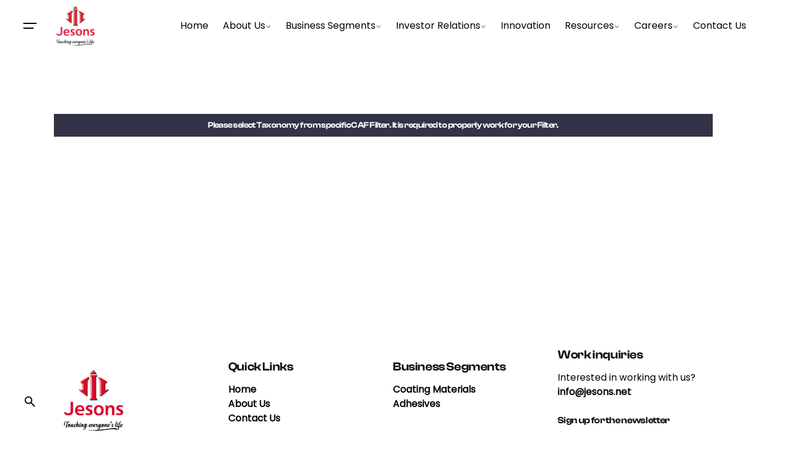

--- FILE ---
content_type: text/html; charset=UTF-8
request_url: https://jesons.net/product/
body_size: 81311
content:

<!DOCTYPE html>
<html dir="ltr" lang="en-US" prefix="og: https://ogp.me/ns#">
<head>
<meta name="viewport" content="width=device-width, initial-scale=1.0">
<meta charset="UTF-8">
<meta name="robots" content="max-image-preview:large" />
<meta name="generator" content="All in One SEO (AIOSEO) 4.9.3" />
<meta property="og:locale" content="en_US" />
<meta property="og:site_name" content="Jesons -" />
<meta property="og:type" content="article" />
<meta property="og:title" content="Product - Jesons" />
<meta property="og:url" content="https://jesons.net/product/" />
<meta property="article:published_time" content="2023-07-25T05:43:33+00:00" />
<meta property="article:modified_time" content="2024-03-12T12:32:04+00:00" />
<meta name="twitter:card" content="summary_large_image" />
<meta name="twitter:title" content="Product - Jesons" />
<meta name="generator" content="WordPress 6.9" />
<meta name="google-site-verification" content="REkxBOtMqCkK91RGDvmp7BHueEMFH6EwXLD5UHfAaeA"/>
<meta name="generator" content="Elementor 3.34.1; features: additional_custom_breakpoints; settings: css_print_method-external, google_font-enabled, font_display-swap">
<meta name="generator" content="Powered by Slider Revolution 6.6.16 - responsive, Mobile-Friendly Slider Plugin for WordPress with comfortable drag and drop interface." />
<meta name="msapplication-TileImage" content="https://jesons.net/wp-content/uploads/2023/10/cropped-Logo-1-180x180-1.png" />



<script id="bv-lazyload-images" data-cfasync="false" bv-exclude="true">var __defProp=Object.defineProperty;var __name=(target,value)=>__defProp(target,"name",{value,configurable:!0});var bv_lazyload_event_listener="load",bv_lazyload_events=["mousemove","click","keydown","wheel","touchmove","touchend"],bv_use_srcset_attr=!1,bv_style_observer,img_observer,picture_lazy_observer;bv_lazyload_event_listener=="load"?window.addEventListener("load",event=>{handle_lazyload_images()}):bv_lazyload_event_listener=="readystatechange"&&document.addEventListener("readystatechange",event=>{document.readyState==="interactive"&&handle_lazyload_images()});function add_lazyload_image_event_listeners(handle_lazyload_images2){bv_lazyload_events.forEach(function(event){document.addEventListener(event,handle_lazyload_images2,!0)})}__name(add_lazyload_image_event_listeners,"add_lazyload_image_event_listeners");function remove_lazyload_image_event_listeners(){bv_lazyload_events.forEach(function(event){document.removeEventListener(event,handle_lazyload_images,!0)})}__name(remove_lazyload_image_event_listeners,"remove_lazyload_image_event_listeners");function bv_replace_lazyloaded_image_url(element2){let src_value=element2.getAttribute("bv-data-src"),srcset_value=element2.getAttribute("bv-data-srcset"),currentSrc=element2.getAttribute("src");currentSrc&&currentSrc.startsWith("data:image/svg+xml")&&(bv_use_srcset_attr&&srcset_value&&element2.setAttribute("srcset",srcset_value),src_value&&element2.setAttribute("src",src_value))}__name(bv_replace_lazyloaded_image_url,"bv_replace_lazyloaded_image_url");function bv_replace_inline_style_image_url(element2){let bv_style_attr=element2.getAttribute("bv-data-style");if(console.log(bv_style_attr),bv_style_attr){let currentStyles=element2.getAttribute("style")||"",newStyle=currentStyles+(currentStyles?";":"")+bv_style_attr;element2.setAttribute("style",newStyle)}else console.log("BV_STYLE_ATTRIBUTE_NOT_FOUND : "+entry)}__name(bv_replace_inline_style_image_url,"bv_replace_inline_style_image_url");function handleLazyloadImages(entries){entries.map(entry2=>{entry2.isIntersecting&&(bv_replace_lazyloaded_image_url(entry2.target),img_observer.unobserve(entry2.target))})}__name(handleLazyloadImages,"handleLazyloadImages");function handleOnscreenInlineStyleImages(entries){entries.map(entry2=>{entry2.isIntersecting&&(bv_replace_inline_style_image_url(entry2.target),bv_style_observer.unobserve(entry2.target))})}__name(handleOnscreenInlineStyleImages,"handleOnscreenInlineStyleImages");function handlePictureTags(entries){entries.map(entry2=>{entry2.isIntersecting&&(bv_replace_picture_tag_url(entry2.target),picture_lazy_observer.unobserve(entry2.target))})}__name(handlePictureTags,"handlePictureTags");function bv_replace_picture_tag_url(element2){const child_elements=element2.children;for(let i=0;i<child_elements.length;i++){let child_elem=child_elements[i],_srcset=child_elem.getAttribute("bv-data-srcset"),_src=child_elem.getAttribute("bv-data-src");_srcset&&child_elem.setAttribute("srcset",_srcset),_src&&child_elem.setAttribute("src",_src),bv_replace_picture_tag_url(child_elem)}}__name(bv_replace_picture_tag_url,"bv_replace_picture_tag_url"),"IntersectionObserver"in window&&(bv_style_observer=new IntersectionObserver(handleOnscreenInlineStyleImages),img_observer=new IntersectionObserver(handleLazyloadImages),picture_lazy_observer=new IntersectionObserver(handlePictureTags));function handle_lazyload_images(){"IntersectionObserver"in window?(document.querySelectorAll(".bv-lazyload-bg-style").forEach(target_element=>{bv_style_observer.observe(target_element)}),document.querySelectorAll(".bv-lazyload-tag-img").forEach(img_element=>{img_observer.observe(img_element)}),document.querySelectorAll(".bv-lazyload-picture").forEach(picture_element=>{picture_lazy_observer.observe(picture_element)})):(document.querySelectorAll(".bv-lazyload-bg-style").forEach(target_element=>{bv_replace_inline_style_image_url(target_element)}),document.querySelectorAll(".bv-lazyload-tag-img").forEach(target_element=>{bv_replace_lazyloaded_image_url(target_element)}),document.querySelectorAll(".bv-lazyload-picture").forEach(picture_element=>{bv_replace_picture_tag_url(element)}))}__name(handle_lazyload_images,"handle_lazyload_images");
</script>

<script id="bv-dl-scripts-list" data-cfasync="false" bv-exclude="true">
var scriptAttrs = [{"attrs":{"src":"https:\/\/www.googletagmanager.com\/gtag\/js?id=G-H4Q3S7VS5R","defer":true,"data-cfasync":"false","async":false,"bv_inline_delayed":false},"bv_unique_id":"EWd000UClb9f096vx4s5","reference":0},{"attrs":{"defer":true,"data-cfasync":"false","bv_inline_delayed":true,"type":"text\/javascript","async":false},"bv_unique_id":"77wkn0vWPdwfldWaajnr","reference":1},{"attrs":{"id":"cookieyes","type":"text\/javascript","src":"https:\/\/cdn-cookieyes.com\/client_data\/e5c4fbf2dd9d315cb9af0cdbe2fe8efd\/script.js","defer":true,"data-cfasync":"false","async":false,"bv_inline_delayed":false},"bv_unique_id":"ViFXzFhz0ZAZDa4pX3tV","reference":2},{"attrs":{"type":"text\/javascript","src":"https:\/\/jesons.net\/wp-content\/uploads\/al_opt_content\/SCRIPT\/jesons.net\/.\/wp-includes\/js\/jquery\/6967243d190636b62bd58388\/6967243d190636b62bd58388-16cb9084c573484b0cbcd8b282b41204_jquery.min.js?ver=3.7.1","id":"jquery-core-js","defer":true,"data-cfasync":"false","async":false,"bv_inline_delayed":false},"bv_unique_id":"UzZQAu8s0pKp83VR8vIR","reference":3},{"attrs":{"type":"text\/javascript","src":"https:\/\/jesons.net\/wp-content\/uploads\/al_opt_content\/SCRIPT\/jesons.net\/.\/wp-includes\/js\/jquery\/6967243d190636b62bd58388\/6967243d190636b62bd58388-9ffeb32e2d9efbf8f70caabded242267_jquery-migrate.min.js?ver=3.4.1","id":"jquery-migrate-js","defer":true,"data-cfasync":"false","async":false,"bv_inline_delayed":false},"bv_unique_id":"bzGXkUZG4B1EWfXNdVSz","reference":4},{"attrs":{"defer":true,"data-cfasync":"false","bv_inline_delayed":true,"type":"text\/javascript","async":false},"bv_unique_id":"AM5FOerHDuyhKQ510t2p","reference":5},{"attrs":{"src":"https:\/\/www.googletagmanager.com\/gtag\/js?id=G-K1EGFZCQGK","defer":true,"data-cfasync":"false","async":false,"bv_inline_delayed":false},"bv_unique_id":"hfLmPwYEOoyeX10l6M5q","reference":6},{"attrs":{"defer":true,"data-cfasync":"false","bv_inline_delayed":true,"type":"text\/javascript","async":false},"bv_unique_id":"x1eetCJPwSTKbeXJ23Bb","reference":7},{"attrs":{"defer":true,"data-cfasync":"false","bv_inline_delayed":true,"type":"text\/javascript","async":false},"bv_unique_id":"aVZVRW9YIST7X1WJvXvN","reference":8},{"attrs":{"defer":true,"data-cfasync":"false","bv_inline_delayed":true,"type":"text\/javascript","async":false},"bv_unique_id":"h3bSF5uwmDkGaEXtzLaD","reference":9},{"attrs":{"type":"text\/javascript","defer":true,"data-cfasync":"false","bv_inline_delayed":true,"async":false},"bv_unique_id":"ffcvkSVUzhb6Lh5QgiuY","reference":10},{"attrs":{"defer":true,"data-cfasync":"false","bv_inline_delayed":true,"type":"text\/javascript","async":false},"bv_unique_id":"bFlCBP9nVE7Hlj1CZgE7","reference":11},{"attrs":{"type":"text\/javascript","id":"tc-caf-frontend-scripts-pro-js-extra","defer":true,"data-cfasync":"false","bv_inline_delayed":true,"async":false},"bv_unique_id":"AvUHt1Z0pw9iuuZNkqSj","reference":12},{"attrs":{"type":"text\/javascript","src":"https:\/\/jesons.net\/wp-content\/uploads\/al_opt_content\/SCRIPT\/jesons.net\/.\/wp-content\/plugins\/category-ajax-filter-pro\/assets\/js\/6967243d190636b62bd58388\/6967243d190636b62bd58388-080e4c0fb104acbc5278e839cfe8cb03_script.js?ver=8.8.2.6","id":"tc-caf-frontend-scripts-pro-js","defer":true,"data-cfasync":"false","async":false,"bv_inline_delayed":false},"bv_unique_id":"qr8xnHTi41BcsO8Qf158","reference":13},{"attrs":{"type":"text\/javascript","src":"https:\/\/jesons.net\/wp-content\/uploads\/al_opt_content\/SCRIPT\/jesons.net\/.\/wp-content\/themes\/ohio\/assets\/js\/libs\/6967243d190636b62bd58388\/6967243d190636b62bd58388-6ee3ec54d626a45b64772e2db1fcae04_jquery.event.move.min.js?ver=1.0.0","id":"jquery-event-move-js","defer":true,"data-cfasync":"false","async":false,"bv_inline_delayed":false},"bv_unique_id":"oz6suUNH36wFNn3gvB2U","reference":14},{"attrs":{"type":"text\/javascript","src":"https:\/\/jesons.net\/wp-content\/uploads\/al_opt_content\/SCRIPT\/jesons.net\/.\/wp-content\/themes\/ohio\/assets\/js\/libs\/6967243d190636b62bd58388\/6967243d190636b62bd58388-d853739e658622ac4d48fb119cd85236_jquery.compare.min.js?ver=1.0.0","id":"jquery-twentytwenty-js","defer":true,"data-cfasync":"false","async":false,"bv_inline_delayed":false},"bv_unique_id":"nQGL1rmHtJ96kI2yns1S","reference":15},{"attrs":{"type":"text\/javascript","src":"https:\/\/jesons.net\/wp-content\/uploads\/al_opt_content\/SCRIPT\/jesons.net\/.\/wp-includes\/js\/6967243d190636b62bd58388\/6967243d190636b62bd58388-6823120876c9afc8929418c9a6f8e343_imagesloaded.min.js?ver=5.0.0","id":"imagesloaded-js","defer":true,"data-cfasync":"false","async":false,"bv_inline_delayed":false},"bv_unique_id":"BUtclryiNwepP47e968h","reference":16},{"attrs":{"type":"text\/javascript","src":"https:\/\/jesons.net\/wp-content\/uploads\/al_opt_content\/SCRIPT\/jesons.net\/.\/wp-includes\/js\/6967243d190636b62bd58388\/6967243d190636b62bd58388-3b3fc826e58fc554108e4a651c9c7848_masonry.min.js?ver=4.2.2","id":"masonry-js","defer":true,"data-cfasync":"false","async":false,"bv_inline_delayed":false},"bv_unique_id":"0vwjaBOLyq3WZM2bQs43","reference":17},{"attrs":{"type":"text\/javascript","src":"https:\/\/jesons.net\/wp-content\/uploads\/al_opt_content\/SCRIPT\/jesons.net\/.\/wp-content\/themes\/ohio\/assets\/js\/libs\/6967243d190636b62bd58388\/6967243d190636b62bd58388-2afcff647ed260006faa71c8e779e8d4_isotope.pkgd.min.js?ver=6.9","id":"isotope-js","defer":true,"data-cfasync":"false","async":false,"bv_inline_delayed":false},"bv_unique_id":"AiOnkWjLxLQqUHZAAlq2","reference":18},{"attrs":{"type":"text\/javascript","src":"https:\/\/jesons.net\/wp-content\/uploads\/al_opt_content\/SCRIPT\/jesons.net\/.\/wp-content\/themes\/ohio\/assets\/js\/libs\/6967243d190636b62bd58388\/6967243d190636b62bd58388-70b4897108480dbe11c443c2ab7679c9_aos.min.js?ver=6.9","id":"aos-js","defer":true,"data-cfasync":"false","async":false,"bv_inline_delayed":false},"bv_unique_id":"4d140YiGgvbAlG7qBiL7","reference":19},{"attrs":{"type":"text\/javascript","src":"https:\/\/jesons.net\/wp-content\/uploads\/al_opt_content\/SCRIPT\/jesons.net\/.\/wp-content\/themes\/ohio\/assets\/js\/libs\/6967243d190636b62bd58388\/6967243d190636b62bd58388-858f64f9cc63b111171ff096d660652d_typed.min.js?ver=1.0.0","id":"typed-js","defer":true,"data-cfasync":"false","async":false,"bv_inline_delayed":false},"bv_unique_id":"Ki9cOid3cHyNQANWHHAe","reference":20},{"attrs":{"type":"text\/javascript","src":"https:\/\/jesons.net\/wp-content\/uploads\/al_opt_content\/SCRIPT\/jesons.net\/.\/wp-includes\/js\/dist\/6967243d190636b62bd58388\/6967243d190636b62bd58388-90e932bd9e62583fc494c00498cfe7f5_hooks.min.js?ver=dd5603f07f9220ed27f1","id":"wp-hooks-js","defer":true,"data-cfasync":"false","async":false,"bv_inline_delayed":false},"bv_unique_id":"gCWO39JCEI75ZbJJRXME","reference":21},{"attrs":{"type":"text\/javascript","src":"https:\/\/jesons.net\/wp-content\/uploads\/al_opt_content\/SCRIPT\/jesons.net\/.\/wp-includes\/js\/dist\/6967243d190636b62bd58388\/6967243d190636b62bd58388-3a5838d1182eb0b11f5a58bfe26e2529_i18n.min.js?ver=c26c3dc7bed366793375","id":"wp-i18n-js","defer":true,"data-cfasync":"false","async":false,"bv_inline_delayed":false},"bv_unique_id":"jOgvjwP1C8i0jie1lkhH","reference":22},{"attrs":{"type":"text\/javascript","id":"wp-i18n-js-after","defer":true,"data-cfasync":"false","bv_inline_delayed":true,"async":false},"bv_unique_id":"h6RTPnpQs763kCseB8yW","reference":23},{"attrs":{"type":"text\/javascript","src":"https:\/\/jesons.net\/wp-content\/uploads\/al_opt_content\/SCRIPT\/jesons.net\/.\/wp-content\/plugins\/contact-form-7\/includes\/swv\/js\/6967243d190636b62bd58388\/6967243d190636b62bd58388-96e7dc3f0e8559e4a3f3ca40b17ab9c3_index.js?ver=6.1.4","id":"swv-js","defer":true,"data-cfasync":"false","async":false,"bv_inline_delayed":false},"bv_unique_id":"SUKmnXrTlhBKZZqxESHY","reference":24},{"attrs":{"type":"text\/javascript","id":"contact-form-7-js-before","defer":true,"data-cfasync":"false","bv_inline_delayed":true,"async":false},"bv_unique_id":"DzuUsfjFsj14wFiJpHBu","reference":25},{"attrs":{"type":"text\/javascript","src":"https:\/\/jesons.net\/wp-content\/uploads\/al_opt_content\/SCRIPT\/jesons.net\/.\/wp-content\/plugins\/contact-form-7\/includes\/js\/6967243d190636b62bd58388\/6967243d190636b62bd58388-2912c657d0592cc532dff73d0d2ce7bb_index.js?ver=6.1.4","id":"contact-form-7-js","defer":true,"data-cfasync":"false","async":false,"bv_inline_delayed":false},"bv_unique_id":"D4w3B2NBAT9CAOWuLjIc","reference":26},{"attrs":{"type":"text\/javascript","id":"wpcf7-redirect-script-js-extra","defer":true,"data-cfasync":"false","bv_inline_delayed":true,"async":false},"bv_unique_id":"2Q91onNIrwQ13nqd1bDA","reference":29},{"attrs":{"type":"text\/javascript","src":"https:\/\/jesons.net\/wp-content\/uploads\/al_opt_content\/SCRIPT\/jesons.net\/.\/wp-content\/plugins\/wpcf7-redirect\/build\/assets\/6967243d190636b62bd58388\/6967243d190636b62bd58388-de051e67bf5997ca287fb2592e14d4fa_frontend-script.js?ver=2c532d7e2be36f6af233","id":"wpcf7-redirect-script-js","defer":true,"data-cfasync":"false","async":false,"bv_inline_delayed":false},"bv_unique_id":"SceNAoH1uEReac0ulJvn","reference":30},{"attrs":{"type":"text\/javascript","src":"https:\/\/jesons.net\/wp-content\/uploads\/al_opt_content\/SCRIPT\/jesons.net\/.\/wp-content\/plugins\/elementor\/assets\/js\/6967243d190636b62bd58388\/6967243d190636b62bd58388-8677d8dfcc987f7d42b832b5ec35587d_webpack.runtime.min.js?ver=3.34.1","id":"elementor-webpack-runtime-js","defer":true,"data-cfasync":"false","async":false,"bv_inline_delayed":false},"bv_unique_id":"1jXxPczIjHYKnDcRp8AQ","reference":31},{"attrs":{"type":"text\/javascript","src":"https:\/\/jesons.net\/wp-content\/uploads\/al_opt_content\/SCRIPT\/jesons.net\/.\/wp-content\/plugins\/elementor\/assets\/js\/6967243d190636b62bd58388\/6967243d190636b62bd58388-1d697c830fda7e947b4efb6e83162396_frontend-modules.min.js?ver=3.34.1","id":"elementor-frontend-modules-js","defer":true,"data-cfasync":"false","async":false,"bv_inline_delayed":false},"bv_unique_id":"ed14ui4SU3KVY1dnOS3o","reference":32},{"attrs":{"type":"text\/javascript","src":"https:\/\/jesons.net\/wp-content\/uploads\/al_opt_content\/SCRIPT\/jesons.net\/.\/wp-includes\/js\/jquery\/ui\/6967243d190636b62bd58388\/6967243d190636b62bd58388-da215ae12b95b3aeeb2047667016c7f8_core.min.js?ver=1.13.3","id":"jquery-ui-core-js","defer":true,"data-cfasync":"false","async":false,"bv_inline_delayed":false},"bv_unique_id":"wDahpfK8uuXod70R2Y02","reference":33},{"attrs":{"type":"text\/javascript","id":"elementor-frontend-js-extra","defer":true,"data-cfasync":"false","bv_inline_delayed":true,"async":false},"bv_unique_id":"PBtjqujMvpqDVFWIwU4I","reference":34},{"attrs":{"type":"text\/javascript","id":"elementor-frontend-js-before","defer":true,"data-cfasync":"false","bv_inline_delayed":true,"async":false},"bv_unique_id":"9bJifXY5ZzX1Fg1eU5Oc","reference":35},{"attrs":{"type":"text\/javascript","src":"https:\/\/jesons.net\/wp-content\/uploads\/al_opt_content\/SCRIPT\/jesons.net\/.\/wp-content\/plugins\/elementor\/assets\/js\/6967243d190636b62bd58388\/6967243d190636b62bd58388-ceb183b138eac316a5cb0741ec23696a_frontend.min.js?ver=3.34.1","id":"elementor-frontend-js","defer":true,"data-cfasync":"false","async":false,"bv_inline_delayed":false},"bv_unique_id":"ZNCszlagr78KT7HVGlkc","reference":36},{"attrs":{"type":"text\/javascript","src":"https:\/\/jesons.net\/wp-content\/uploads\/al_opt_content\/SCRIPT\/jesons.net\/.\/wp-content\/plugins\/elementskit-lite\/libs\/framework\/assets\/js\/6967243d190636b62bd58388\/6967243d190636b62bd58388-94d041d462db321cdb888066586f2068_frontend-script.js?ver=3.7.8","id":"elementskit-framework-js-frontend-js","defer":true,"data-cfasync":"false","async":false,"bv_inline_delayed":false},"bv_unique_id":"HcRxbTA1js2nrT1WHtXL","reference":37},{"attrs":{"type":"text\/javascript","id":"elementskit-framework-js-frontend-js-after","defer":true,"data-cfasync":"false","bv_inline_delayed":true,"async":false},"bv_unique_id":"86Y8e53cshv2UFK8WKfl","reference":38},{"attrs":{"type":"text\/javascript","src":"https:\/\/jesons.net\/wp-content\/uploads\/al_opt_content\/SCRIPT\/jesons.net\/.\/wp-content\/plugins\/elementskit-lite\/widgets\/init\/assets\/js\/6967243d190636b62bd58388\/6967243d190636b62bd58388-7f83f9f56851a309bb6d7f379756af62_widget-scripts.js?ver=3.7.8","id":"ekit-widget-scripts-js","defer":true,"data-cfasync":"false","async":false,"bv_inline_delayed":false},"bv_unique_id":"7dgCM13M6LHq7Wna32fQ","reference":39},{"attrs":{"type":"text\/javascript","id":"eael-general-js-extra","defer":true,"data-cfasync":"false","bv_inline_delayed":true,"async":false},"bv_unique_id":"lsKKmUt8cItqSBOJO2Q0","reference":40},{"attrs":{"type":"text\/javascript","src":"https:\/\/jesons.net\/wp-content\/uploads\/al_opt_content\/SCRIPT\/jesons.net\/.\/wp-content\/plugins\/essential-addons-for-elementor-lite\/assets\/front-end\/js\/view\/6967243d190636b62bd58388\/6967243d190636b62bd58388-2dbcf7d4ee8fb0a1f97439460f0ad534_general.min.js?ver=6.5.7","id":"eael-general-js","defer":true,"data-cfasync":"false","async":false,"bv_inline_delayed":false},"bv_unique_id":"xqrKIZ0oGvDE56uZZiZ6","reference":41},{"attrs":{"type":"text\/javascript","src":"https:\/\/jesons.net\/wp-content\/uploads\/al_opt_content\/SCRIPT\/jesons.net\/.\/wp-content\/plugins\/premium-addons-for-elementor\/assets\/frontend\/min-js\/6967243d190636b62bd58388\/6967243d190636b62bd58388-eb14fbc161529fa03c8910b5e561f07e_elements-handler.min.js?ver=4.11.63","id":"pa-elements-handler-js","defer":true,"data-cfasync":"false","async":false,"bv_inline_delayed":false},"bv_unique_id":"ZJpTyTEgMTFLL7jszytI","reference":42},{"attrs":{"type":"text\/javascript","src":"https:\/\/jesons.net\/wp-content\/uploads\/al_opt_content\/SCRIPT\/jesons.net\/.\/wp-includes\/js\/jquery\/6967243d190636b62bd58388\/6967243d190636b62bd58388-cd0eb3406096ff80266e7c9d7d419186_jquery.masonry.min.js?ver=3.1.2b","id":"jquery-masonry-js","defer":true,"data-cfasync":"false","async":false,"bv_inline_delayed":false},"bv_unique_id":"oejy5bxXcVvh1zh5EJK2","reference":43},{"attrs":{"type":"text\/javascript","src":"https:\/\/jesons.net\/wp-content\/uploads\/al_opt_content\/SCRIPT\/jesons.net\/.\/wp-content\/themes\/ohio\/assets\/js\/6967243d190636b62bd58388\/6967243d190636b62bd58388-e8727c1219e07166b0eda3b775f61d9d_jquery.clb-slider.min.js?ver=6.9","id":"ohio-slider-js","defer":true,"data-cfasync":"false","async":false,"bv_inline_delayed":false},"bv_unique_id":"3EBoODNtsqhQ9SIBWDTT","reference":44},{"attrs":{"type":"text\/javascript","src":"https:\/\/jesons.net\/wp-content\/uploads\/al_opt_content\/SCRIPT\/jesons.net\/.\/wp-content\/themes\/ohio\/assets\/js\/libs\/6967243d190636b62bd58388\/6967243d190636b62bd58388-54035449c1047cb298f2752fdabd6188_jquery.mega-menu.min.js?ver=6.9","id":"jquery-mega-menu-js","defer":true,"data-cfasync":"false","async":false,"bv_inline_delayed":false},"bv_unique_id":"zeVI8MA1GkNzHFQNZ7rL","reference":45},{"attrs":{"type":"text\/javascript","src":"https:\/\/jesons.net\/wp-content\/uploads\/al_opt_content\/SCRIPT\/jesons.net\/.\/wp-content\/themes\/ohio\/assets\/js\/libs\/6967243d190636b62bd58388\/6967243d190636b62bd58388-0096480f196e6114b54aa5caa6f71c21_jquery.tilt.min.js?ver=6.9","id":"tilt-effect-js","defer":true,"data-cfasync":"false","async":false,"bv_inline_delayed":false},"bv_unique_id":"ikEEdtHqtCSSnxyXEuQs","reference":46},{"attrs":{"type":"text\/javascript","id":"ohio-main-js-extra","defer":true,"data-cfasync":"false","bv_inline_delayed":true,"async":false},"bv_unique_id":"pSEefjPgWowzkFmdxkaj","reference":47},{"attrs":{"type":"text\/javascript","src":"https:\/\/jesons.net\/wp-content\/uploads\/al_opt_content\/SCRIPT\/jesons.net\/.\/wp-content\/themes\/ohio\/assets\/js\/6967243d190636b62bd58388\/6967243d190636b62bd58388-a6d621b6532c4fee39e8425a5e67d272_main.min.js?ver=3.6.3","id":"ohio-main-js","defer":true,"data-cfasync":"false","async":false,"bv_inline_delayed":false},"bv_unique_id":"fqasXR91V1BgsleXmjHf","reference":48},{"attrs":{"type":"text\/javascript","src":"https:\/\/jesons.net\/wp-content\/uploads\/al_opt_content\/SCRIPT\/jesons.net\/.\/wp-content\/plugins\/elementor-pro\/assets\/js\/6967243d190636b62bd58388\/6967243d190636b62bd58388-d09daa150f609a7b1598979629c05e2f_webpack-pro.runtime.min.js?ver=3.34.0","id":"elementor-pro-webpack-runtime-js","defer":true,"data-cfasync":"false","async":false,"bv_inline_delayed":false},"bv_unique_id":"BrVqdyXfmKYNdqbXMJrH","reference":49},{"attrs":{"type":"text\/javascript","id":"elementor-pro-frontend-js-before","defer":true,"data-cfasync":"false","bv_inline_delayed":true,"async":false},"bv_unique_id":"103IQIe2qNzRQIDhkjg5","reference":50},{"attrs":{"type":"text\/javascript","src":"https:\/\/jesons.net\/wp-content\/uploads\/al_opt_content\/SCRIPT\/jesons.net\/.\/wp-content\/plugins\/elementor-pro\/assets\/js\/6967243d190636b62bd58388\/6967243d190636b62bd58388-adab4a9032637bf40acda0c59afae483_frontend.min.js?ver=3.34.0","id":"elementor-pro-frontend-js","defer":true,"data-cfasync":"false","async":false,"bv_inline_delayed":false},"bv_unique_id":"yERYFNf1okTtA7r82Pzk","reference":51},{"attrs":{"type":"text\/javascript","src":"https:\/\/jesons.net\/wp-content\/uploads\/al_opt_content\/SCRIPT\/jesons.net\/.\/wp-content\/plugins\/elementor-pro\/assets\/js\/6967243d190636b62bd58388\/6967243d190636b62bd58388-3ee7bb8cff70203c8dd7e17efd416d00_elements-handlers.min.js?ver=3.34.0","id":"pro-elements-handlers-js","defer":true,"data-cfasync":"false","async":false,"bv_inline_delayed":false},"bv_unique_id":"BeHIJ8DigzKliqeAOcop","reference":52},{"attrs":{"type":"text\/javascript","src":"https:\/\/jesons.net\/wp-content\/uploads\/al_opt_content\/SCRIPT\/jesons.net\/.\/wp-content\/plugins\/elementskit-lite\/widgets\/init\/assets\/js\/6967243d190636b62bd58388\/6967243d190636b62bd58388-f5945db2f3337fd9f1cbef5b07b2a493_animate-circle.min.js?ver=3.7.8","id":"animate-circle-js","defer":true,"data-cfasync":"false","async":false,"bv_inline_delayed":false},"bv_unique_id":"HLC5BUxnvmy3Z6WLB0Q3","reference":53},{"attrs":{"type":"text\/javascript","id":"elementskit-elementor-js-extra","defer":true,"data-cfasync":"false","bv_inline_delayed":true,"async":false},"bv_unique_id":"1Vv4kmLQMXFJO5N0oaSN","reference":54},{"attrs":{"type":"text\/javascript","src":"https:\/\/jesons.net\/wp-content\/uploads\/al_opt_content\/SCRIPT\/jesons.net\/.\/wp-content\/plugins\/elementskit-lite\/widgets\/init\/assets\/js\/6967243d190636b62bd58388\/6967243d190636b62bd58388-42a64e47d1643f9a9170b0974074d807_elementor.js?ver=3.7.8","id":"elementskit-elementor-js","defer":true,"data-cfasync":"false","async":false,"bv_inline_delayed":false},"bv_unique_id":"UDKXu09r9CBA6J4XmJzV","reference":55},{"attrs":{"type":"module","defer":true,"data-cfasync":"false","bv_inline_delayed":true,"async":false},"bv_unique_id":"4i2VaoYcdUvMcSTu3VA5","reference":56},{"attrs":{"type":"text\/javascript","src":"https:\/\/jesons.net\/wp-content\/uploads\/al_opt_content\/SCRIPT\/jesons.net\/.\/wp-content\/plugins\/slider-revolution\/public\/assets\/js\/6967243d190636b62bd58388\/6967243d190636b62bd58388-0a7176e860c4303f557950b75fb8a898_rbtools.min.js?ver=6.6.16","defer":true,"id":"tp-tools-js","data-cfasync":"false","async":false,"bv_inline_delayed":false,"is_first_defer_element":true},"bv_unique_id":"q3jCCCv9v2ajgOJPPJOh","reference":27},{"attrs":{"type":"text\/javascript","src":"https:\/\/jesons.net\/wp-content\/uploads\/al_opt_content\/SCRIPT\/jesons.net\/.\/wp-content\/plugins\/slider-revolution\/public\/assets\/js\/6967243d190636b62bd58388\/6967243d190636b62bd58388-357be57d6f3713ab9472849701a129ce_rs6.min.js?ver=6.6.16","defer":true,"id":"revmin-js","data-cfasync":"false","async":false,"bv_inline_delayed":false},"bv_unique_id":"qQlurK2T8Ukxmh87boZs","reference":28},{"attrs":{"src":"data:text\/javascript;base64, [base64]","id":"bv-trigger-listener","type":"text\/javascript","defer":true,"async":false},"bv_unique_id":"d6fe9c24159ed4a27d224d91c70f8fdc","reference":100000000}];
</script>
<script id="bv-web-worker" type="javascript/worker" data-cfasync="false" bv-exclude="true">var __defProp=Object.defineProperty;var __name=(target,value)=>__defProp(target,"name",{value,configurable:!0});self.onmessage=function(e){var counter=e.data.fetch_urls.length;e.data.fetch_urls.forEach(function(fetch_url){loadUrl(fetch_url,function(){console.log("DONE: "+fetch_url),counter=counter-1,counter===0&&self.postMessage({status:"SUCCESS"})})})};async function loadUrl(fetch_url,callback){try{var request=new Request(fetch_url,{mode:"no-cors",redirect:"follow"});await fetch(request),callback()}catch(fetchError){console.log("Fetch Error loading URL:",fetchError);try{var xhr=new XMLHttpRequest;xhr.onerror=callback,xhr.onload=callback,xhr.responseType="blob",xhr.open("GET",fetch_url,!0),xhr.send()}catch(xhrError){console.log("XHR Error loading URL:",xhrError),callback()}}}__name(loadUrl,"loadUrl");
</script>
<script id="bv-web-worker-handler" data-cfasync="false" bv-exclude="true">var __defProp=Object.defineProperty;var __name=(target,value)=>__defProp(target,"name",{value,configurable:!0});if(typeof scriptAttrs<"u"&&Array.isArray(scriptAttrs)&&scriptAttrs.length>0){const lastElement=scriptAttrs[scriptAttrs.length-1];if(lastElement.attrs&&lastElement.attrs.id==="bv-trigger-listener"){var bv_custom_ready_state_value="loading";Object.defineProperty(document,"readyState",{get:__name(function(){return bv_custom_ready_state_value},"get"),set:__name(function(){},"set")})}}if(typeof scriptAttrs>"u"||!Array.isArray(scriptAttrs))var scriptAttrs=[];if(typeof linkStyleAttrs>"u"||!Array.isArray(linkStyleAttrs))var linkStyleAttrs=[];function isMobileDevice(){return window.innerWidth<=500}__name(isMobileDevice,"isMobileDevice");var js_dom_loaded=!1;document.addEventListener("DOMContentLoaded",()=>{js_dom_loaded=!0});const EVENTS=["mousemove","click","keydown","wheel","touchmove","touchend"];var scriptUrls=[],styleUrls=[],bvEventCalled=!1,workerFinished=!1,functionExec=!1,scriptsInjected=!1,stylesInjected=!1,bv_load_event_fired=!1,autoInjectTimerStarted=!1;const BV_AUTO_INJECT_ENABLED=!0,BV_DESKTOP_AUTO_INJECT_DELAY=1e3,BV_MOBILE_AUTO_INJECT_DELAY=1e4,BV_WORKER_TIMEOUT_DURATION=3e3;scriptAttrs.forEach((scriptAttr,index)=>{scriptAttr.attrs.src&&!scriptAttr.attrs.src.includes("data:text/javascript")&&(scriptUrls[index]=scriptAttr.attrs.src)}),linkStyleAttrs.forEach((linkAttr,index)=>{styleUrls[index]=linkAttr.attrs.href});var fetchUrls=scriptUrls.concat(styleUrls);function addEventListeners(bvEventHandler2){EVENTS.forEach(function(event){document.addEventListener(event,bvEventFired,!0),document.addEventListener(event,bvEventHandler2,!0)})}__name(addEventListeners,"addEventListeners");function removeEventListeners(){EVENTS.forEach(function(event){document.removeEventListener(event,bvEventHandler,!0)})}__name(removeEventListeners,"removeEventListeners");function bvEventFired(){bvEventCalled||(bvEventCalled=!0,workerFinished=!0)}__name(bvEventFired,"bvEventFired");function bvGetElement(attributes,element){Object.keys(attributes).forEach(function(attr){attr==="async"?element.async=attributes[attr]:attr==="innerHTML"?element.innerHTML=atob(attributes[attr]):element.setAttribute(attr,attributes[attr])})}__name(bvGetElement,"bvGetElement");function bvAddElement(attr,element){var attributes=attr.attrs;if(attributes.bv_inline_delayed){let bvScriptId=attr.bv_unique_id,bvScriptElement=document.querySelector("[bv_unique_id='"+bvScriptId+"']");bvScriptElement?(!attributes.innerHTML&&!attributes.src&&bvScriptElement.textContent.trim()!==""&&(attributes.src="data:text/javascript;base64, "+btoa(unescape(encodeURIComponent(bvScriptElement.textContent)))),bvGetElement(attributes,element),bvScriptElement.after(element)):console.log(`Script not found for ${bvScriptId}`)}else{bvGetElement(attributes,element);var templateId=attr.bv_unique_id,targetElement=document.querySelector("[id='"+templateId+"']");targetElement&&targetElement.after(element)}}__name(bvAddElement,"bvAddElement");function injectStyles(){if(stylesInjected){console.log("Styles already injected, skipping");return}stylesInjected=!0,document.querySelectorAll('style[type="bv_inline_delayed_css"], template[id]').forEach(element=>{if(element.tagName.toLowerCase()==="style"){var new_style=document.createElement("style");new_style.type="text/css",new_style.textContent=element.textContent,element.after(new_style),new_style.parentNode?element.remove():console.log("PARENT NODE NOT FOUND")}else if(element.tagName.toLowerCase()==="template"){var templateId=element.id,linkStyleAttr=linkStyleAttrs.find(attr=>attr.bv_unique_id===templateId);if(linkStyleAttr){var link=document.createElement("link");bvAddElement(linkStyleAttr,link),element.parentNode&&element.parentNode.replaceChild(link,element),console.log("EXTERNAL STYLE ADDED")}else console.log(`No linkStyleAttr found for template ID ${templateId}`)}}),linkStyleAttrs.forEach((linkStyleAttr,index)=>{console.log("STYLE ADDED");var element=document.createElement("link");bvAddElement(linkStyleAttr,element)})}__name(injectStyles,"injectStyles");function injectScripts(){if(scriptsInjected){console.log("Scripts already injected, skipping");return}scriptsInjected=!0;let last_script_element;scriptAttrs.forEach((scriptAttr,index)=>{if(bv_custom_ready_state_value==="loading"&&scriptAttr.attrs&&scriptAttr.attrs.is_first_defer_element===!0)if(last_script_element){const readyStateScript=document.createElement("script");readyStateScript.src="data:text/javascript;base64, "+btoa(unescape(encodeURIComponent("bv_custom_ready_state_value = 'interactive';"))),readyStateScript.async=!1,last_script_element.after(readyStateScript)}else bv_custom_ready_state_value="interactive",console.log('Ready state manually set to "interactive"');console.log("JS ADDED");var element=document.createElement("script");last_script_element=element,bvAddElement(scriptAttr,element)})}__name(injectScripts,"injectScripts");function bvEventHandler(){console.log("EVENT FIRED"),js_dom_loaded&&bvEventCalled&&workerFinished&&!functionExec&&(functionExec=!0,injectStyles(),injectScripts(),removeEventListeners())}__name(bvEventHandler,"bvEventHandler");function autoInjectScriptsAfterLoad(){js_dom_loaded&&workerFinished&&!scriptsInjected&&!stylesInjected&&(console.log("Auto-injecting styles and scripts after timer"),injectStyles(),injectScripts())}__name(autoInjectScriptsAfterLoad,"autoInjectScriptsAfterLoad");function startAutoInjectTimer(){if(BV_AUTO_INJECT_ENABLED&&!autoInjectTimerStarted&&bv_load_event_fired&&!bvEventCalled){autoInjectTimerStarted=!0;var delay=isMobileDevice()?BV_MOBILE_AUTO_INJECT_DELAY:BV_DESKTOP_AUTO_INJECT_DELAY;console.log("Starting auto-inject timer with delay: "+delay+"ms"),setTimeout(function(){autoInjectScriptsAfterLoad()},delay)}}__name(startAutoInjectTimer,"startAutoInjectTimer"),addEventListeners(bvEventHandler);var requestObject=window.URL||window.webkitURL,bvWorker=new Worker(requestObject.createObjectURL(new Blob([document.getElementById("bv-web-worker").textContent],{type:"text/javascript"})));bvWorker.onmessage=function(e){e.data.status==="SUCCESS"&&(console.log("WORKER_FINISHED"),workerFinished=!0,bvEventHandler(),startAutoInjectTimer())},addEventListener("load",()=>{bvEventHandler(),bv_call_fetch_urls(),bv_load_event_fired=!0});function bv_call_fetch_urls(){!bv_load_event_fired&&!workerFinished&&(bvWorker.postMessage({fetch_urls:fetchUrls}),bv_initiate_worker_timer())}__name(bv_call_fetch_urls,"bv_call_fetch_urls"),setTimeout(function(){bv_call_fetch_urls()},5e3);function bv_initiate_worker_timer(){setTimeout(function(){workerFinished||(console.log("WORKER_TIMEDOUT"),workerFinished=!0,bvWorker.terminate()),bvEventHandler(),startAutoInjectTimer()},BV_WORKER_TIMEOUT_DURATION)}__name(bv_initiate_worker_timer,"bv_initiate_worker_timer");
</script>

	
	

	<title>Product - Jesons</title>

<template id="EWd000UClb9f096vx4s5"></template>
<script type="bv_inline_delayed_js" bv_unique_id="77wkn0vWPdwfldWaajnr" defer="1" data-cfasync="false" bv_inline_delayed="1" async="">window.dataLayer = window.dataLayer || [];
function gtag(){dataLayer.push(arguments);}
gtag('js', new Date());

gtag('config', 'G-H4Q3S7VS5R');</script>

		
	
	<link rel="canonical" href="https://jesons.net/product/" />
	
		
		
		
		
		
		
		
		
		
		<script type="application/ld+json" class="aioseo-schema">
			{"@context":"https:\/\/schema.org","@graph":[{"@type":"BreadcrumbList","@id":"https:\/\/jesons.net\/product\/#breadcrumblist","itemListElement":[{"@type":"ListItem","@id":"https:\/\/jesons.net#listItem","position":1,"name":"Home","item":"https:\/\/jesons.net","nextItem":{"@type":"ListItem","@id":"https:\/\/jesons.net\/product\/#listItem","name":"Product"}},{"@type":"ListItem","@id":"https:\/\/jesons.net\/product\/#listItem","position":2,"name":"Product","previousItem":{"@type":"ListItem","@id":"https:\/\/jesons.net#listItem","name":"Home"}}]},{"@type":"Organization","@id":"https:\/\/jesons.net\/#organization","name":"Jesons","url":"https:\/\/jesons.net\/"},{"@type":"WebPage","@id":"https:\/\/jesons.net\/product\/#webpage","url":"https:\/\/jesons.net\/product\/","name":"Product - Jesons","inLanguage":"en-US","isPartOf":{"@id":"https:\/\/jesons.net\/#website"},"breadcrumb":{"@id":"https:\/\/jesons.net\/product\/#breadcrumblist"},"datePublished":"2023-07-25T05:43:33+00:00","dateModified":"2024-03-12T12:32:04+00:00"},{"@type":"WebSite","@id":"https:\/\/jesons.net\/#website","url":"https:\/\/jesons.net\/","name":"Jesons","inLanguage":"en-US","publisher":{"@id":"https:\/\/jesons.net\/#organization"}}]}
		</script>
		

<template id="ViFXzFhz0ZAZDa4pX3tV"></template><link rel="alternate" type="application/rss+xml" title="Jesons &raquo; Feed" href="https://jesons.net/feed/" />
<link rel="alternate" type="application/rss+xml" title="Jesons &raquo; Comments Feed" href="https://jesons.net/comments/feed/" />
<link rel="alternate" title="oEmbed (JSON)" type="application/json+oembed" href="https://jesons.net/wp-json/oembed/1.0/embed?url=https%3A%2F%2Fjesons.net%2Fproduct%2F" />
<link rel="alternate" title="oEmbed (XML)" type="text/xml+oembed" href="https://jesons.net/wp-json/oembed/1.0/embed?url=https%3A%2F%2Fjesons.net%2Fproduct%2F&#038;format=xml" />
<style id='wp-img-auto-sizes-contain-inline-css' type='text/css'>
img:is([sizes=auto i],[sizes^="auto," i]){contain-intrinsic-size:3000px 1500px}
/*# sourceURL=wp-img-auto-sizes-contain-inline-css */
</style>
<link rel='stylesheet' id='tc-caf-pro-common-style-css' href='https://jesons.net/wp-content/plugins/category-ajax-filter-pro/assets/css/common/common.css?ver=8.8.2.6' type='text/css' media='all' />
<link rel='stylesheet' id='tc-caf-dynamic-style-multiple-taxonomy-filter-hor-modern_1-css' href='https://jesons.net/wp-content/plugins/category-ajax-filter-pro/assets/css/dynamic-styles.css?ver=1' type='text/css' media='all' />
<style id='tc-caf-dynamic-style-multiple-taxonomy-filter-hor-modern_1-inline-css' type='text/css'>
.data-target-div1 div.caf-multiple-taxonomy-filter-modern .manage-inner-caf {background:#fff}

 .data-target-div1 div.caf-multiple-taxonomy-filter-modern ul.caf_select_multi {background:#f2f2f2}

 .data-target-div1 div.caf-multiple-taxonomy-filter-modern ul.caf_select_multi li {color:#0a0000;font-family:inherit;font-size:12px;text-transform:capitalize;}

 .data-target-div1 div.caf-multiple-taxonomy-filter-modern ul.caf_select_multi ul.caf-multi-drop-sub li:hover {background-color:#0a0000;color:#f2f2f2}

 .data-target-div1 div.caf-multiple-taxonomy-filter-modern ul.caf_select_multi li.active {
 background-color:#0a0000;color:#f2f2f2}

 .data-target-div1 .caf-multiple-taxonomy-filter-modern .caf-manage-search-bar {overflow: hidden;}
.data-target-div1 .caf-multiple-taxonomy-filter-modern input#caf-search-sub {padding: 7px 12px;border: none;border-left: 1px solid #ddd;}
.data-target-div1 .caf-multiple-taxonomy-filter-modern .caf-search-bar { margin-bottom: 10px;width:100%;}
.data-target-div1 .caf-multiple-taxonomy-filter-modern .caf-search-bar.sr-layout2 { margin-bottom: 0px;width:auto;display:-webkit-inline-box;margin-left:5px;position:relative;top:7px;}
.data-target-div1 .caf-multiple-taxonomy-filter-modern .caf-filter-container {display:block;text-align:left;}
.data-target-div1 .caf-multiple-taxonomy-filter-modern .caf-search-bar.caf-icon-search.sr-layout2 {text-align: right;}
.data-target-div1 .caf-filter-layout.srch-on.search-layout2 .caf-manage-search-bar.active {float:left;}

.data-target-div1 .manage-caf-search-icon {float: right;}
 .data-target-div1 .caf-post-layout4 #manage-post-area {width:100%;}.data-target-div1 .caf-post-layout4 .caf-content {color: #262626;font-family:inherit;text-transform:capitalize;font-size:12px; }#caf-post-layout-container.data-target-div1.post-layout4 {background-color: #ffffff00 !important;}
.data-target-div1 .caf-post-layout4 .caf-post-title h2,.data-target-div1 .caf-post-layout4 .caf-post-title h2 a {color: #262626;font-family:inherit;text-transform:capitalize;font-size:12px;}
.data-target-div1 .caf-post-layout4 .caf-meta-content-cats li a {color: #fcb040;font-family:inherit;}
.data-target-div1 ul#caf-layout-pagination.post-layout4 li a,.data-target-div1 .prev-next-caf-pagination .caf-pagi-btn{background-color: #262626;color: #fcb040;font-family:inherit;}
.data-target-div1 ul#caf-layout-pagination.post-layout4 span.page-numbers.current {font-family:inherit;color: #262626;background-color:#fcb040;}
.data-target-div1 .caf-post-layout4 .caf-content {color: #262626;font-family:inherit;}
.data-target-div1 .caf-post-layout4 span.author,.data-target-div1 .caf-post-layout4 span.date,.data-target-div1 .caf-post-layout4 span.comment {
font-family:inherit;color:#262626;}
.data-target-div1 .caf-post-layout4 a.caf-read-more {border-color: #262626; color: #fcb040; }
.data-target-div1 .caf-post-layout4 a.caf-read-more:hover {background-color: #fcb040;color: #262626;}
.data-target-div1 .error-caf{background-color: #262626; color: #fcb040;font-size:12px;font-family:inherit;}
.data-target-div1 .status i {color:#262626;}
/*# sourceURL=tc-caf-dynamic-style-multiple-taxonomy-filter-hor-modern_1-inline-css */
</style>
<link rel='stylesheet' id='tc-caf-pro-post-layout4-css' href='https://jesons.net/wp-content/plugins/category-ajax-filter-pro/assets/css/post/post-layout4.css?ver=8.8.2.6' type='text/css' media='all' />
<link rel='stylesheet' id='tc-caf-pro-multiple-taxonomy-filter-hor-modern-css' href='https://jesons.net/wp-content/plugins/category-ajax-filter-pro/assets/css/filter/multiple-taxonomy-filter-hor-modern.css?ver=8.8.2.6' type='text/css' media='all' />
<link rel='stylesheet' id='tc-caf-font-awesome-style-css' href='https://jesons.net/wp-content/plugins/category-ajax-filter-pro/assets/css/fontawesome/css/font-awesome.min.css?ver=8.8.2.6' type='text/css' media='all' />
<link rel='stylesheet' id='tc-caf-font-awesome-all-style-css' href='https://jesons.net/wp-content/plugins/category-ajax-filter-pro/assets/css/fontawesome/css/all.min.css?ver=8.8.2.6' type='text/css' media='all' />
<link rel='stylesheet' id='tc-caf-pro-post-layout1-css' href='https://jesons.net/wp-content/plugins/category-ajax-filter-pro/assets/css/post/post-layout1.css?ver=8.8.2.6' type='text/css' media='all' />
<link rel='stylesheet' id='tc-caf-pro-filter-layout1-css' href='https://jesons.net/wp-content/plugins/category-ajax-filter-pro/assets/css/filter/filter-layout1.css?ver=8.8.2.6' type='text/css' media='all' />
<link rel='stylesheet' id='sbi_styles-css' href='https://jesons.net/wp-content/plugins/instagram-feed/css/sbi-styles.min.css?ver=6.10.0' type='text/css' media='all' />
<style id='wp-emoji-styles-inline-css' type='text/css'>

	img.wp-smiley, img.emoji {
		display: inline !important;
		border: none !important;
		box-shadow: none !important;
		height: 1em !important;
		width: 1em !important;
		margin: 0 0.07em !important;
		vertical-align: -0.1em !important;
		background: none !important;
		padding: 0 !important;
	}
/*# sourceURL=wp-emoji-styles-inline-css */
</style>
<style id='classic-theme-styles-inline-css' type='text/css'>
/*! This file is auto-generated */
.wp-block-button__link{color:#fff;background-color:#32373c;border-radius:9999px;box-shadow:none;text-decoration:none;padding:calc(.667em + 2px) calc(1.333em + 2px);font-size:1.125em}.wp-block-file__button{background:#32373c;color:#fff;text-decoration:none}
/*# sourceURL=/wp-includes/css/classic-themes.min.css */
</style>
<link rel='stylesheet' id='aioseo/css/src/vue/standalone/blocks/table-of-contents/global.scss-css' href='https://jesons.net/wp-content/plugins/all-in-one-seo-pack/dist/Lite/assets/css/table-of-contents/global.e90f6d47.css?ver=4.9.3' type='text/css' media='all' />
<link rel='stylesheet' id='ht-contactform-block-style-css' href='https://jesons.net/wp-content/plugins/ht-contactform/blocks/src/assets/css/style-index.css?ver=2.6.0' type='text/css' media='all' />
<style id='global-styles-inline-css' type='text/css'>
:root{--wp--preset--aspect-ratio--square: 1;--wp--preset--aspect-ratio--4-3: 4/3;--wp--preset--aspect-ratio--3-4: 3/4;--wp--preset--aspect-ratio--3-2: 3/2;--wp--preset--aspect-ratio--2-3: 2/3;--wp--preset--aspect-ratio--16-9: 16/9;--wp--preset--aspect-ratio--9-16: 9/16;--wp--preset--color--black: #000000;--wp--preset--color--cyan-bluish-gray: #abb8c3;--wp--preset--color--white: #ffffff;--wp--preset--color--pale-pink: #f78da7;--wp--preset--color--vivid-red: #cf2e2e;--wp--preset--color--luminous-vivid-orange: #ff6900;--wp--preset--color--luminous-vivid-amber: #fcb900;--wp--preset--color--light-green-cyan: #7bdcb5;--wp--preset--color--vivid-green-cyan: #00d084;--wp--preset--color--pale-cyan-blue: #8ed1fc;--wp--preset--color--vivid-cyan-blue: #0693e3;--wp--preset--color--vivid-purple: #9b51e0;--wp--preset--color--brand-color: #dc072e;--wp--preset--color--beige-dark: #A1824F;--wp--preset--color--dark-strong: #24262B;--wp--preset--color--dark-light: #32353C;--wp--preset--color--grey-strong: #838998;--wp--preset--gradient--vivid-cyan-blue-to-vivid-purple: linear-gradient(135deg,rgb(6,147,227) 0%,rgb(155,81,224) 100%);--wp--preset--gradient--light-green-cyan-to-vivid-green-cyan: linear-gradient(135deg,rgb(122,220,180) 0%,rgb(0,208,130) 100%);--wp--preset--gradient--luminous-vivid-amber-to-luminous-vivid-orange: linear-gradient(135deg,rgb(252,185,0) 0%,rgb(255,105,0) 100%);--wp--preset--gradient--luminous-vivid-orange-to-vivid-red: linear-gradient(135deg,rgb(255,105,0) 0%,rgb(207,46,46) 100%);--wp--preset--gradient--very-light-gray-to-cyan-bluish-gray: linear-gradient(135deg,rgb(238,238,238) 0%,rgb(169,184,195) 100%);--wp--preset--gradient--cool-to-warm-spectrum: linear-gradient(135deg,rgb(74,234,220) 0%,rgb(151,120,209) 20%,rgb(207,42,186) 40%,rgb(238,44,130) 60%,rgb(251,105,98) 80%,rgb(254,248,76) 100%);--wp--preset--gradient--blush-light-purple: linear-gradient(135deg,rgb(255,206,236) 0%,rgb(152,150,240) 100%);--wp--preset--gradient--blush-bordeaux: linear-gradient(135deg,rgb(254,205,165) 0%,rgb(254,45,45) 50%,rgb(107,0,62) 100%);--wp--preset--gradient--luminous-dusk: linear-gradient(135deg,rgb(255,203,112) 0%,rgb(199,81,192) 50%,rgb(65,88,208) 100%);--wp--preset--gradient--pale-ocean: linear-gradient(135deg,rgb(255,245,203) 0%,rgb(182,227,212) 50%,rgb(51,167,181) 100%);--wp--preset--gradient--electric-grass: linear-gradient(135deg,rgb(202,248,128) 0%,rgb(113,206,126) 100%);--wp--preset--gradient--midnight: linear-gradient(135deg,rgb(2,3,129) 0%,rgb(40,116,252) 100%);--wp--preset--font-size--small: 14px;--wp--preset--font-size--medium: 20px;--wp--preset--font-size--large: 17px;--wp--preset--font-size--x-large: 42px;--wp--preset--font-size--extra-small: 13px;--wp--preset--font-size--normal: 15px;--wp--preset--font-size--larger: 20px;--wp--preset--spacing--20: 0.44rem;--wp--preset--spacing--30: 0.67rem;--wp--preset--spacing--40: 1rem;--wp--preset--spacing--50: 1.5rem;--wp--preset--spacing--60: 2.25rem;--wp--preset--spacing--70: 3.38rem;--wp--preset--spacing--80: 5.06rem;--wp--preset--shadow--natural: 6px 6px 9px rgba(0, 0, 0, 0.2);--wp--preset--shadow--deep: 12px 12px 50px rgba(0, 0, 0, 0.4);--wp--preset--shadow--sharp: 6px 6px 0px rgba(0, 0, 0, 0.2);--wp--preset--shadow--outlined: 6px 6px 0px -3px rgb(255, 255, 255), 6px 6px rgb(0, 0, 0);--wp--preset--shadow--crisp: 6px 6px 0px rgb(0, 0, 0);}:where(.is-layout-flex){gap: 0.5em;}:where(.is-layout-grid){gap: 0.5em;}body .is-layout-flex{display: flex;}.is-layout-flex{flex-wrap: wrap;align-items: center;}.is-layout-flex > :is(*, div){margin: 0;}body .is-layout-grid{display: grid;}.is-layout-grid > :is(*, div){margin: 0;}:where(.wp-block-columns.is-layout-flex){gap: 2em;}:where(.wp-block-columns.is-layout-grid){gap: 2em;}:where(.wp-block-post-template.is-layout-flex){gap: 1.25em;}:where(.wp-block-post-template.is-layout-grid){gap: 1.25em;}.has-black-color{color: var(--wp--preset--color--black) !important;}.has-cyan-bluish-gray-color{color: var(--wp--preset--color--cyan-bluish-gray) !important;}.has-white-color{color: var(--wp--preset--color--white) !important;}.has-pale-pink-color{color: var(--wp--preset--color--pale-pink) !important;}.has-vivid-red-color{color: var(--wp--preset--color--vivid-red) !important;}.has-luminous-vivid-orange-color{color: var(--wp--preset--color--luminous-vivid-orange) !important;}.has-luminous-vivid-amber-color{color: var(--wp--preset--color--luminous-vivid-amber) !important;}.has-light-green-cyan-color{color: var(--wp--preset--color--light-green-cyan) !important;}.has-vivid-green-cyan-color{color: var(--wp--preset--color--vivid-green-cyan) !important;}.has-pale-cyan-blue-color{color: var(--wp--preset--color--pale-cyan-blue) !important;}.has-vivid-cyan-blue-color{color: var(--wp--preset--color--vivid-cyan-blue) !important;}.has-vivid-purple-color{color: var(--wp--preset--color--vivid-purple) !important;}.has-black-background-color{background-color: var(--wp--preset--color--black) !important;}.has-cyan-bluish-gray-background-color{background-color: var(--wp--preset--color--cyan-bluish-gray) !important;}.has-white-background-color{background-color: var(--wp--preset--color--white) !important;}.has-pale-pink-background-color{background-color: var(--wp--preset--color--pale-pink) !important;}.has-vivid-red-background-color{background-color: var(--wp--preset--color--vivid-red) !important;}.has-luminous-vivid-orange-background-color{background-color: var(--wp--preset--color--luminous-vivid-orange) !important;}.has-luminous-vivid-amber-background-color{background-color: var(--wp--preset--color--luminous-vivid-amber) !important;}.has-light-green-cyan-background-color{background-color: var(--wp--preset--color--light-green-cyan) !important;}.has-vivid-green-cyan-background-color{background-color: var(--wp--preset--color--vivid-green-cyan) !important;}.has-pale-cyan-blue-background-color{background-color: var(--wp--preset--color--pale-cyan-blue) !important;}.has-vivid-cyan-blue-background-color{background-color: var(--wp--preset--color--vivid-cyan-blue) !important;}.has-vivid-purple-background-color{background-color: var(--wp--preset--color--vivid-purple) !important;}.has-black-border-color{border-color: var(--wp--preset--color--black) !important;}.has-cyan-bluish-gray-border-color{border-color: var(--wp--preset--color--cyan-bluish-gray) !important;}.has-white-border-color{border-color: var(--wp--preset--color--white) !important;}.has-pale-pink-border-color{border-color: var(--wp--preset--color--pale-pink) !important;}.has-vivid-red-border-color{border-color: var(--wp--preset--color--vivid-red) !important;}.has-luminous-vivid-orange-border-color{border-color: var(--wp--preset--color--luminous-vivid-orange) !important;}.has-luminous-vivid-amber-border-color{border-color: var(--wp--preset--color--luminous-vivid-amber) !important;}.has-light-green-cyan-border-color{border-color: var(--wp--preset--color--light-green-cyan) !important;}.has-vivid-green-cyan-border-color{border-color: var(--wp--preset--color--vivid-green-cyan) !important;}.has-pale-cyan-blue-border-color{border-color: var(--wp--preset--color--pale-cyan-blue) !important;}.has-vivid-cyan-blue-border-color{border-color: var(--wp--preset--color--vivid-cyan-blue) !important;}.has-vivid-purple-border-color{border-color: var(--wp--preset--color--vivid-purple) !important;}.has-vivid-cyan-blue-to-vivid-purple-gradient-background{background: var(--wp--preset--gradient--vivid-cyan-blue-to-vivid-purple) !important;}.has-light-green-cyan-to-vivid-green-cyan-gradient-background{background: var(--wp--preset--gradient--light-green-cyan-to-vivid-green-cyan) !important;}.has-luminous-vivid-amber-to-luminous-vivid-orange-gradient-background{background: var(--wp--preset--gradient--luminous-vivid-amber-to-luminous-vivid-orange) !important;}.has-luminous-vivid-orange-to-vivid-red-gradient-background{background: var(--wp--preset--gradient--luminous-vivid-orange-to-vivid-red) !important;}.has-very-light-gray-to-cyan-bluish-gray-gradient-background{background: var(--wp--preset--gradient--very-light-gray-to-cyan-bluish-gray) !important;}.has-cool-to-warm-spectrum-gradient-background{background: var(--wp--preset--gradient--cool-to-warm-spectrum) !important;}.has-blush-light-purple-gradient-background{background: var(--wp--preset--gradient--blush-light-purple) !important;}.has-blush-bordeaux-gradient-background{background: var(--wp--preset--gradient--blush-bordeaux) !important;}.has-luminous-dusk-gradient-background{background: var(--wp--preset--gradient--luminous-dusk) !important;}.has-pale-ocean-gradient-background{background: var(--wp--preset--gradient--pale-ocean) !important;}.has-electric-grass-gradient-background{background: var(--wp--preset--gradient--electric-grass) !important;}.has-midnight-gradient-background{background: var(--wp--preset--gradient--midnight) !important;}.has-small-font-size{font-size: var(--wp--preset--font-size--small) !important;}.has-medium-font-size{font-size: var(--wp--preset--font-size--medium) !important;}.has-large-font-size{font-size: var(--wp--preset--font-size--large) !important;}.has-x-large-font-size{font-size: var(--wp--preset--font-size--x-large) !important;}
:where(.wp-block-post-template.is-layout-flex){gap: 1.25em;}:where(.wp-block-post-template.is-layout-grid){gap: 1.25em;}
:where(.wp-block-term-template.is-layout-flex){gap: 1.25em;}:where(.wp-block-term-template.is-layout-grid){gap: 1.25em;}
:where(.wp-block-columns.is-layout-flex){gap: 2em;}:where(.wp-block-columns.is-layout-grid){gap: 2em;}
:root :where(.wp-block-pullquote){font-size: 1.5em;line-height: 1.6;}
/*# sourceURL=global-styles-inline-css */
</style>
<link rel='stylesheet' id='contact-form-7-css' href='https://jesons.net/wp-content/plugins/contact-form-7/includes/css/styles.css?ver=6.1.4' type='text/css' media='all' />
<link rel='stylesheet' id='wp-faq-public-style-css' href='https://jesons.net/wp-content/plugins/sp-faq/assets/css/wp-faq-public.css?ver=3.9.4' type='text/css' media='all' />
<link rel='stylesheet' id='table-addons-for-elementor-css' href='https://jesons.net/wp-content/plugins/table-addons-for-elementor/public/css/table-addons-for-elementor-public.css?ver=2.1.5' type='text/css' media='all' />
<link rel='stylesheet' id='wpcf7-redirect-script-frontend-css' href='https://jesons.net/wp-content/plugins/wpcf7-redirect/build/assets/frontend-script.css?ver=2c532d7e2be36f6af233' type='text/css' media='all' />
<link rel='stylesheet' id='ohio-style-css' href='https://jesons.net/wp-content/themes/ohio/style.css?ver=3.6.3' type='text/css' media='all' />
<style id='ohio-style-inline-css' type='text/css'>
 :root{--clb-color-primary:#dc072e;--clb-text-font-family:'Poppins', sans-serif;--clb-text-light-mode-font-family:'Poppins', sans-serif;--clb-title-font-family:'Clash Display', sans-serif;--clb-subtitle-font-family:'Clash Display', sans-serif;}.heading .title .highlighted-text{background-image: linear-gradient(rgba(220,7,46,0.5), rgba(220,7,46,0.5));}.hamburger-nav .details-column:not(.social-networks),.hamburger-nav .details-column:not(.social-networks) b{font-size:15px;font-weight:100;font-style:normal;}@media screen and (max-width: 768px) { .header,.slide-in-overlay{opacity: 0;}}.header.-mobile .nav,.header.-mobile .slide-in-overlay .copyright,.header.-mobile .slide-in-overlay .lang-dropdown,.header.-mobile .slide-in-overlay .close-bar .icon-button:not(.-small){font-family:'Clash Display', sans-serif;font-size:15px;font-weight:100;font-style:normal;}.popup-subscribe .thumbnail{background-color:;background-image:url('http://jesons.net/wp-content/uploads/2021/12/clb_blog_21-scaled-1.jpeg');background-size:cover;background-position:left top;background-repeat:repeat;}.page-headline::after{background-color:;}.project:not(.-layout8) .-with-slider .overlay{background-color:1;}.project .video-button:not(.-outlined) .icon-button{background-color:1;}h1{font-family:'Clash Display', sans-serif;}h2{font-family:'Clash Display', sans-serif;}h3{font-family:'Clash Display', sans-serif;}h4{font-family:'Clash Display', sans-serif;}h5{font-family:'Clash Display', sans-serif;}h6{font-family:'Clash Display', sans-serif;} @media screen and (min-width:1181px){} @media screen and (min-width:769px) and (max-width:1180px){} @media screen and (max-width:768px){}
/*# sourceURL=ohio-style-inline-css */
</style>
<link rel='stylesheet' id='icon-pack-fontawesome-css' href='https://jesons.net/wp-content/themes/ohio/assets/fonts/fa/css/all.css?ver=6.9' type='text/css' media='all' />
<link rel='stylesheet' id='elementor-frontend-css' href='https://jesons.net/wp-content/plugins/elementor/assets/css/frontend.min.css?ver=3.34.1' type='text/css' media='all' />
<link rel='stylesheet' id='e-popup-css' href='https://jesons.net/wp-content/plugins/elementor-pro/assets/css/conditionals/popup.min.css?ver=3.34.0' type='text/css' media='all' />
<link rel='stylesheet' id='elementor-icons-css' href='https://jesons.net/wp-content/plugins/elementor/assets/lib/eicons/css/elementor-icons.min.css?ver=5.45.0' type='text/css' media='all' />
<link rel='stylesheet' id='elementor-post-7-css' href='https://jesons.net/wp-content/uploads/elementor/css/post-7.css?ver=1768366697' type='text/css' media='all' />
<link rel='stylesheet' id='sbistyles-css' href='https://jesons.net/wp-content/plugins/instagram-feed/css/sbi-styles.min.css?ver=6.10.0' type='text/css' media='all' />
<link rel='stylesheet' id='elementor-post-4005-css' href='https://jesons.net/wp-content/uploads/elementor/css/post-4005.css?ver=1768368032' type='text/css' media='all' />
<link rel='stylesheet' id='elementor-post-228605-css' href='https://jesons.net/wp-content/uploads/elementor/css/post-228605.css?ver=1768366697' type='text/css' media='all' />
<link rel='stylesheet' id='elementor-post-228597-css' href='https://jesons.net/wp-content/uploads/elementor/css/post-228597.css?ver=1768366697' type='text/css' media='all' />
<link rel='stylesheet' id='elementor-post-228593-css' href='https://jesons.net/wp-content/uploads/elementor/css/post-228593.css?ver=1768366697' type='text/css' media='all' />
<link rel='stylesheet' id='elementor-post-228405-css' href='https://jesons.net/wp-content/uploads/elementor/css/post-228405.css?ver=1768366697' type='text/css' media='all' />
<link rel='stylesheet' id='ekit-widget-styles-css' href='https://jesons.net/wp-content/plugins/elementskit-lite/widgets/init/assets/css/widget-styles.css?ver=3.7.8' type='text/css' media='all' />
<link rel='stylesheet' id='ekit-responsive-css' href='https://jesons.net/wp-content/plugins/elementskit-lite/widgets/init/assets/css/responsive.css?ver=3.7.8' type='text/css' media='all' />
<link rel='stylesheet' id='eael-general-css' href='https://jesons.net/wp-content/plugins/essential-addons-for-elementor-lite/assets/front-end/css/view/general.min.css?ver=6.5.7' type='text/css' media='all' />
<link rel='stylesheet' id='elementor-gf-local-roboto-css' href='https://jesons.net/wp-content/uploads/elementor/google-fonts/css/roboto.css?ver=1743398095' type='text/css' media='all' />
<link rel='stylesheet' id='elementor-gf-local-robotoslab-css' href='https://jesons.net/wp-content/uploads/elementor/google-fonts/css/robotoslab.css?ver=1743398100' type='text/css' media='all' />
<template id="UzZQAu8s0pKp83VR8vIR"></template>
<template id="bzGXkUZG4B1EWfXNdVSz"></template>
<link rel="EditURI" type="application/rsd+xml" title="RSD" href="https://jesons.net/xmlrpc.php?rsd" />

<link rel='shortlink' href='https://jesons.net/?p=4005' />

<script type="bv_inline_delayed_js" bv_unique_id="AM5FOerHDuyhKQ510t2p" defer="1" data-cfasync="false" bv_inline_delayed="1" async="">(function(w,d,s,l,i){w[l]=w[l]||[];w[l].push({'gtm.start':
new Date().getTime(),event:'gtm.js'});var f=d.getElementsByTagName(s)[0],
j=d.createElement(s),dl=l!='dataLayer'?'&l='+l:'';j.async=true;j.src=
'https://www.googletagmanager.com/gtm.js?id='+i+dl;f.parentNode.insertBefore(j,f);
})(window,document,'script','dataLayer','GTM-W2BZ8ZDR');</script>



<template id="hfLmPwYEOoyeX10l6M5q"></template>
<script type="bv_inline_delayed_js" bv_unique_id="x1eetCJPwSTKbeXJ23Bb" defer="1" data-cfasync="false" bv_inline_delayed="1" async="">window.dataLayer = window.dataLayer || [];
  function gtag(){dataLayer.push(arguments);}
  gtag('js', new Date());

  gtag('config', 'G-K1EGFZCQGK');</script>



			<style>
				.e-con.e-parent:nth-of-type(n+4):not(.e-lazyloaded):not(.e-no-lazyload),
				.e-con.e-parent:nth-of-type(n+4):not(.e-lazyloaded):not(.e-no-lazyload) * {
					background-image: none !important;
				}
				@media screen and (max-height: 1024px) {
					.e-con.e-parent:nth-of-type(n+3):not(.e-lazyloaded):not(.e-no-lazyload),
					.e-con.e-parent:nth-of-type(n+3):not(.e-lazyloaded):not(.e-no-lazyload) * {
						background-image: none !important;
					}
				}
				@media screen and (max-height: 640px) {
					.e-con.e-parent:nth-of-type(n+2):not(.e-lazyloaded):not(.e-no-lazyload),
					.e-con.e-parent:nth-of-type(n+2):not(.e-lazyloaded):not(.e-no-lazyload) * {
						background-image: none !important;
					}
				}
			</style>
			
<link rel="icon" href="https://jesons.net/wp-content/uploads/2023/10/cropped-Logo-1-180x180-1-100x100.png" sizes="32x32" />
<link rel="icon" href="https://jesons.net/wp-content/uploads/2023/10/cropped-Logo-1-180x180-1.png" sizes="192x192" />
<link rel="apple-touch-icon" href="https://jesons.net/wp-content/uploads/2023/10/cropped-Logo-1-180x180-1.png" />

<script type="bv_inline_delayed_js" bv_unique_id="aVZVRW9YIST7X1WJvXvN" defer="1" data-cfasync="false" bv_inline_delayed="1" async="">function setREVStartSize(e){
			//window.requestAnimationFrame(function() {
				window.RSIW = window.RSIW===undefined ? window.innerWidth : window.RSIW;
				window.RSIH = window.RSIH===undefined ? window.innerHeight : window.RSIH;
				try {
					var pw = document.getElementById(e.c).parentNode.offsetWidth,
						newh;
					pw = pw===0 || isNaN(pw) || (e.l=="fullwidth" || e.layout=="fullwidth") ? window.RSIW : pw;
					e.tabw = e.tabw===undefined ? 0 : parseInt(e.tabw);
					e.thumbw = e.thumbw===undefined ? 0 : parseInt(e.thumbw);
					e.tabh = e.tabh===undefined ? 0 : parseInt(e.tabh);
					e.thumbh = e.thumbh===undefined ? 0 : parseInt(e.thumbh);
					e.tabhide = e.tabhide===undefined ? 0 : parseInt(e.tabhide);
					e.thumbhide = e.thumbhide===undefined ? 0 : parseInt(e.thumbhide);
					e.mh = e.mh===undefined || e.mh=="" || e.mh==="auto" ? 0 : parseInt(e.mh,0);
					if(e.layout==="fullscreen" || e.l==="fullscreen")
						newh = Math.max(e.mh,window.RSIH);
					else{
						e.gw = Array.isArray(e.gw) ? e.gw : [e.gw];
						for (var i in e.rl) if (e.gw[i]===undefined || e.gw[i]===0) e.gw[i] = e.gw[i-1];
						e.gh = e.el===undefined || e.el==="" || (Array.isArray(e.el) && e.el.length==0)? e.gh : e.el;
						e.gh = Array.isArray(e.gh) ? e.gh : [e.gh];
						for (var i in e.rl) if (e.gh[i]===undefined || e.gh[i]===0) e.gh[i] = e.gh[i-1];
											
						var nl = new Array(e.rl.length),
							ix = 0,
							sl;
						e.tabw = e.tabhide>=pw ? 0 : e.tabw;
						e.thumbw = e.thumbhide>=pw ? 0 : e.thumbw;
						e.tabh = e.tabhide>=pw ? 0 : e.tabh;
						e.thumbh = e.thumbhide>=pw ? 0 : e.thumbh;
						for (var i in e.rl) nl[i] = e.rl[i]<window.RSIW ? 0 : e.rl[i];
						sl = nl[0];
						for (var i in nl) if (sl>nl[i] && nl[i]>0) { sl = nl[i]; ix=i;}
						var m = pw>(e.gw[ix]+e.tabw+e.thumbw) ? 1 : (pw-(e.tabw+e.thumbw)) / (e.gw[ix]);
						newh =  (e.gh[ix] * m) + (e.tabh + e.thumbh);
					}
					var el = document.getElementById(e.c);
					if (el!==null && el) el.style.height = newh+"px";
					el = document.getElementById(e.c+"_wrapper");
					if (el!==null && el) {
						el.style.height = newh+"px";
						el.style.display = "block";
					}
				} catch(e){
					console.log("Failure at Presize of Slider:" + e)
				}
			//});
		  };</script>
		<style type="text/css" id="wp-custom-css">
			.data-target-div1 .error-caf {
    font-family: inherit;
    background-color: #ffffff;
    color: #f79918;
    font-size: 20px;
}
.data-target-div1 .error-caf {
    font-family: inherit;
    background-color: #ffffff;
    color: #000000;
    font-size: 20px;
}
.data-target-div1 .caf-post-layout2 #manage-post-area {
    background-color: #f7f7f7;
    border: 0.2px solid #000000;
}
.caf-post-layout2 .caf-post-title {
    display: block;
    width: 100%;
    padding: 5px;
    box-sizing: border-box;
    text-align: left;
}
.data-target-div1 #caf-post-layout2 .caf-content, .data-target-div1 #caf-post-layout2 a.caf-read-more {
    font-family: inherit;
    text-align: left;
}
.hamburger-nav .menu .mega-menu-item > a {
    width: 100%;
    vertical-align: middle;
    font-weight: bold;
    font-size: 15px;
    font-family: "DM Sans", sans-serif;
    display: block;
    position: relative;
    z-index: 2;
}
input[type="number"]::-webkit-outer-spin-button, input[type="number"]::-webkit-inner-spin-button {
    -webkit-appearance: none !important;
    margin: 0 !important;
}
  
input[type="number"] {
    -moz-appearance: textfield !important;
}
ul.meta-holder.-unlist {
    display: none;
}
.data-target-div1 .caf-post-layout4 .caf-post-title h2, .data-target-div1 .caf-post-layout4 .caf-post-title h2 a {
    color: #262626;
    font-family: 'Clash Display', sans-serif;
    text-transform: capitalize;
    font-size: 28px;
}
.data-target-div1 div.caf-multiple-taxonomy-filter-modern ul.caf_select_multi ul.caf-multi-drop-sub li:hover {
    background-color: #FECF6C;
    color: black;
}
div.caf-multiple-taxonomy-filter-modern ul.caf_select_multi li.active {
    background: #FECF6C;
    color: black;
}
.elementor-231209 .elementor-element.elementor-element-799b9d5 .wpforms-form button[type="submit"] {
    background-color: #000000;
    font-family: 'Clash Display', sans-serif;
}
h2.widgettitle {
    font-size: 18px;
    font-family: 'Poppins';
    font-family: "Poppins", Sans-serif;
    font-size: 18px;
    font-weight: bold;
}
.banner.-with-overlay:not(.team-member) .overlay-details, .banner.-image-only .overlay-details {
    height: 100%;
    background-color: rgba(17, 16, 19, 0.5);
    -webkit-box-direction: normal;
    -webkit-box-orient: vertical;
    -webkit-flex-direction: column;
    -ms-flex-direction: column;
    flex-direction: column;
    -webkit-box-pack: justify;
    -ms-flex-pack: justify;
    -webkit-justify-content: space-between;
    justify-content: center;
}
li.caf_select_multi_default_label_2 {
    display: none;
}
.header:not(.-mobile) .menu li > ul {
    width: 280px;
    position: absolute;
    left: 0;
    top: 2.75rem;
    z-index: 10;
    margin: 0;
    padding-top: 1rem;
    padding-bottom: 1rem;
    background-color: #fff;
    min-width: 13.5rem;
    opacity: 0;
    visibility: hidden;
    -webkit-transform-origin: 50% -50px;
    -ms-transform-origin: 50% -50px;
    transform-origin: 50% -50px;
    -webkit-transform: perspective(400px) rotateX(-10deg);
    transform: perspective(400px) rotateX(-10deg);
    -webkit-transition: all cubic-bezier(0.645, 0.045, 0.355, 1) 0.35s;
    -o-transition: all cubic-bezier(0.645, 0.045, 0.355, 1) 0.35s;
    transition: all cubic-bezier(0.645, 0.045, 0.355, 1) 0.35s;
    -webkit-border-radius: 0.35rem;
    border-radius: 0.35rem;
    -webkit-box-shadow: 0 20px 32px -8px rgba(17, 16, 19, 0.15), 0 0 1px rgba(17, 16, 19, 0.05);
    box-shadow: 0 20px 32px -8px rgba(17, 16, 19, 0.15), 0 0 1px rgba(17, 16, 19, 0.05);
    -webkit-transition-property: opacity, visibility, -webkit-transform;
    transition-property: opacity, visibility, -webkit-transform;
    -o-transition-property: transform, opacity, visibility;
    transition-property: transform, opacity, visibility;
    transition-property: transform, opacity, visibility, -webkit-transform;
}
ul.menu-depth-1.sub-menu {
    width: 369px;
}
table:not(.-unstyle) td, table:not(.-unstyle) th, .wp-block-table:not(.-unstyle) td, .wp-block-table:not(.-unstyle) th {
    border: none;
    border-top: 1px solid rgba(150, 144, 162, 0.15);
    border-bottom: 1px solid rgba(150, 144, 162, 0.15);
    text-align: inherit;
    padding: 0.7rem 0.7rem 0.7rem 15px;
    vertical-align: top;
}
td#demo {
    background-color: #FECF6C;
}
.elementor-235461 .elementor-element.elementor-element-7f05c41 .eael-data-table {
    max-width: 100%;
    border: 1px solid;
}
table, td, th {
  border: 1px solid;
}
.elementor-235446 .elementor-element.elementor-element-5558e6d .eael-data-table {
    border: 1px solid;
    max-width: 100%;
}
.elementor-235446 .elementor-element.elementor-element-8ee6830 .eael-data-table {
    border: 1px solid;
    max-width: 100%;
}
.elementor-235446 .elementor-element.elementor-element-f046963 .eael-data-table {
    border: 1px solid;
    max-width: 100%;
}
.elementor-235446 .elementor-element.elementor-element-5840bbd .eael-data-table {
    border: 1px solid;
    max-width: 100%;
}
.elementor-235446 .elementor-element.elementor-element-194fcde .eael-data-table {
    border: 1px solid;
    max-width: 100%;
}
.elementor-235446 .elementor-element.elementor-element-ad70f76 .eael-data-table {
    border: 1px solid;
    max-width: 100%;
}		</style>
		</head>
<body class="wp-singular page-template page-template-elementor_header_footer page page-id-4005 wp-embed-responsive wp-theme-ohio esm-default group-blog ohio-theme-3.6.3 with-header-1 with-widget-divider with-left-mobile-hamburger with-fixed-search with-headline with-sticky-header with-breadcrumbs links-underline icon-buttons-animation custom-cursor elementor-default elementor-template-full-width elementor-kit-7 elementor-page elementor-page-4005">
	



		<div id="page" class="site">

		
    <ul class="elements-bar left -unlist dynamic-typo">

                    <li>

<a href="#" class="scroll-top -undash -unlink -small-t vc_hidden-md vc_hidden-sm vc_hidden-xs">

	
		<div class="scroll-top-bar">
			<div class="scroll-track"></div>
		</div>

	
	<div class="scroll-top-holder titles-typo">
		Scroll to top	</div>
</a>

</li>
                    <li>
</li>
        
    </ul>

    <ul class="elements-bar right -unlist dynamic-typo">

                    <li>
</li>
                
    </ul>
		
    <div class="circle-cursor circle-cursor-outer"></div>
    <div class="circle-cursor circle-cursor-inner">
        <svg width="21" height="21" viewBox="0 0 21 21" fill="none" xmlns="http://www.w3.org/2000/svg">
            <path d="M2.06055 0H20.0605V18H17.0605V5.12155L2.12132 20.0608L0 17.9395L14.9395 3H2.06055V0Z"/>
        </svg>
    </div>

		<a class="skip-link screen-reader-text" href="#main">Skip to content</a>

		
		
		    			

			
<header id="masthead" class="header header-1 both-types" data-header-fixed=true data-fixed-initial-offset=150>
	<div class="header-wrap">
		<div class="header-wrap-inner">
			<div class="left-part">

									<div class="desktop-hamburger -left">
						
<button class="hamburger-button" data-js="hamburger" aria-label="Hamburger">
    <div class="hamburger icon-button" tabindex="0">
        <i class="icon"></i>
    </div>
    </button>					</div>
				
									<div class="mobile-hamburger -left">
						
<button class="hamburger-button" data-js="hamburger" aria-label="Hamburger">
    <div class="hamburger icon-button" tabindex="0">
        <i class="icon"></i>
    </div>
    </button>					</div>
				
				
<div class="branding">
	<a class="branding-title titles-typo -undash -unlink" href="https://jesons.net/" rel="home">
		<div class="logo">

			
				<img src="https://jesons.net/wp-content/uploads/al_opt_content/IMAGE/jesons.net/wp-content/uploads/2025/01/image001.png?bv_host=jesons.net&bv-resized-infos=bv_resized_mobile%3A266%2A272%3Bbv_resized_ipad%3A266%2A272%3Bbv_resized_desktop%3A266%2A272" class="bv-tag-attr-replace"   alt="Jesons">
				
				
					</div>

		
		<div class="logo-sticky">

							
				<img src="https://jesons.net/wp-content/uploads/al_opt_content/IMAGE/jesons.net/wp-content/uploads/2025/01/image001.png?bv_host=jesons.net&bv-resized-infos=bv_resized_mobile%3A266%2A272%3Bbv_resized_ipad%3A266%2A272%3Bbv_resized_desktop%3A266%2A272" class="bv-tag-attr-replace"   alt="Jesons">

				
			
		</div>

		
		<div class="logo-dynamic">
			<span class="dark hidden">
				
					<img src="[data-uri]"  alt="Jesons">

							</span>
			<span class="light hidden">
				
					Jesons
							</span>
		</div>
	</a>
</div>
	
			</div>
	        <div class="right-part">
	        	
	            
<nav id="site-navigation" class="nav with-mobile-menu with-multi-level-indicators with-highlighted-menu hide-mobile-menu-images hide-mobile-menu-descriptions" data-mobile-menu-second-click-link="1">

    <div class="slide-in-overlay menu-slide-in-overlay">
        <div class="overlay"></div>
        <div class="close-bar">
            <button class="icon-button -overlay-button" data-js="close-popup" aria-label="Close">
                <i class="icon">
    <svg class="default" width="14" height="14" viewBox="0 0 14 14" fill="none" xmlns="http://www.w3.org/2000/svg">
        <path d="M14 1.41L12.59 0L7 5.59L1.41 0L0 1.41L5.59 7L0 12.59L1.41 14L7 8.41L12.59 14L14 12.59L8.41 7L14 1.41Z"></path>
    </svg>
</i>
            </button>

            
        </div>
        <div class="holder">
            <div id="mega-menu-wrap" class="nav-container">

                <ul id="menu-primary" class="menu"><li id="nav-menu-item-227405-697cf5a578641" class="mega-menu-item nav-item menu-item-depth-0 "><a href="https://jesons.net/" class="menu-link -undash -unlink main-menu-link item-title"><span>Home</span></a></li>
<li id="nav-menu-item-225615-697cf5a578670" class="mega-menu-item nav-item menu-item-depth-0 has-submenu "><a href="https://jesons.net/about-us/" class="menu-link -undash -unlink main-menu-link item-title"><span>About Us</span><div class="has-submenu-icon">
				<i class="icon menu-plus">
					<svg width="14" height="14" viewBox="0 0 14 14" fill="none" xmlns="http://www.w3.org/2000/svg">
						<path d="M14 8H8V14H6V8H0V6H6V0H8V6H14V8Z"/>
					</svg>
				</i><i class="menu-chevron"><svg fill="currentColor" xmlns="http://www.w3.org/2000/svg" width="10" height="10" viewBox="0 0 24 24"><path d="M0 7.33l2.829-2.83 9.175 9.339 9.167-9.339 2.829 2.83-11.996 12.17z"/></svg></i></div></a>
<ul class="menu-depth-1 sub-menu">
	<li id="nav-menu-item-227163-697cf5a578685" class="mega-menu-item sub-nav-item menu-item-depth-1 "><a href="https://jesons.net/corporate-information/" class="menu-link -undash -unlink sub-menu-link "><span>Corporate Information</span></a></li>
</ul>
</li>
<li id="nav-menu-item-235319-697cf5a57869c" class="mega-menu-item nav-item menu-item-depth-0 has-submenu "><a href="#" class="menu-link -undash -unlink main-menu-link item-title"><span>Business Segments</span><div class="has-submenu-icon">
				<i class="icon menu-plus">
					<svg width="14" height="14" viewBox="0 0 14 14" fill="none" xmlns="http://www.w3.org/2000/svg">
						<path d="M14 8H8V14H6V8H0V6H6V0H8V6H14V8Z"/>
					</svg>
				</i><i class="menu-chevron"><svg fill="currentColor" xmlns="http://www.w3.org/2000/svg" width="10" height="10" viewBox="0 0 24 24"><path d="M0 7.33l2.829-2.83 9.175 9.339 9.167-9.339 2.829 2.83-11.996 12.17z"/></svg></i></div></a>
<ul class="menu-depth-1 sub-menu">
	<li id="nav-menu-item-235320-697cf5a5786b4" class="mega-menu-item sub-nav-item menu-item-depth-1 has-submenu "><a href="#" class="menu-link -undash -unlink sub-menu-link "><span>Coating Materials</span><div class="has-submenu-icon">
				<i class="icon menu-plus">
					<svg width="14" height="14" viewBox="0 0 14 14" fill="none" xmlns="http://www.w3.org/2000/svg">
						<path d="M14 8H8V14H6V8H0V6H6V0H8V6H14V8Z"/>
					</svg>
				</i><i class="menu-chevron"><svg fill="currentColor" xmlns="http://www.w3.org/2000/svg" width="10" height="10" viewBox="0 0 24 24"><path d="M0 7.33l2.829-2.83 9.175 9.339 9.167-9.339 2.829 2.83-11.996 12.17z"/></svg></i></div></a>
	<ul class="menu-depth-2 sub-sub-menu">
		<li id="nav-menu-item-235321-697cf5a5786c3" class="mega-menu-item sub-nav-item menu-item-depth-2 "><a href="https://jesons.net/architectural-coating/" class="menu-link -undash -unlink sub-menu-link "><span>Architectural Coatings</span></a></li>
		<li id="nav-menu-item-235322-697cf5a5786d1" class="mega-menu-item sub-nav-item menu-item-depth-2 "><a href="https://jesons.net/construction-chemicals-2/" class="menu-link -undash -unlink sub-menu-link "><span>Construction Chemicals</span></a></li>
		<li id="nav-menu-item-235323-697cf5a5786e1" class="mega-menu-item sub-nav-item menu-item-depth-2 "><a href="https://jesons.net/textiles-and-non-woven/" class="menu-link -undash -unlink sub-menu-link "><span>Textiles &amp; Non Woven</span></a></li>
		<li id="nav-menu-item-235327-697cf5a578710" class="mega-menu-item sub-nav-item menu-item-depth-2 "><a href="#" class="menu-link -undash -unlink sub-menu-link "><span>Others</span></a></li>
	</ul>
</li>
	<li id="nav-menu-item-235324-697cf5a578721" class="mega-menu-item sub-nav-item menu-item-depth-1 has-submenu "><a href="#" class="menu-link -undash -unlink sub-menu-link "><span>Adhesives</span><div class="has-submenu-icon">
				<i class="icon menu-plus">
					<svg width="14" height="14" viewBox="0 0 14 14" fill="none" xmlns="http://www.w3.org/2000/svg">
						<path d="M14 8H8V14H6V8H0V6H6V0H8V6H14V8Z"/>
					</svg>
				</i><i class="menu-chevron"><svg fill="currentColor" xmlns="http://www.w3.org/2000/svg" width="10" height="10" viewBox="0 0 24 24"><path d="M0 7.33l2.829-2.83 9.175 9.339 9.167-9.339 2.829 2.83-11.996 12.17z"/></svg></i></div></a>
	<ul class="menu-depth-2 sub-sub-menu">
		<li id="nav-menu-item-235325-697cf5a578733" class="mega-menu-item sub-nav-item menu-item-depth-2 has-submenu "><a href="#" class="menu-link -undash -unlink sub-menu-link "><span>Packaging</span><div class="has-submenu-icon">
				<i class="icon menu-plus">
					<svg width="14" height="14" viewBox="0 0 14 14" fill="none" xmlns="http://www.w3.org/2000/svg">
						<path d="M14 8H8V14H6V8H0V6H6V0H8V6H14V8Z"/>
					</svg>
				</i><i class="menu-chevron"><svg fill="currentColor" xmlns="http://www.w3.org/2000/svg" width="10" height="10" viewBox="0 0 24 24"><path d="M0 7.33l2.829-2.83 9.175 9.339 9.167-9.339 2.829 2.83-11.996 12.17z"/></svg></i></div></a>
		<ul class="menu-depth-3 sub-sub-menu">
			<li id="nav-menu-item-235326-697cf5a578741" class="mega-menu-item sub-nav-item menu-item-depth-3 "><a href="https://jesons.net/water-based-psa/" class="menu-link -undash -unlink sub-menu-link "><span>Water Based PSA</span></a></li>
			<li id="nav-menu-item-235328-697cf5a57875c" class="mega-menu-item sub-nav-item menu-item-depth-3 "><a href="#" class="menu-link -undash -unlink sub-menu-link "><span>Solvent Based PSA</span></a></li>
			<li id="nav-menu-item-235329-697cf5a578768" class="mega-menu-item sub-nav-item menu-item-depth-3 "><a href="#" class="menu-link -undash -unlink sub-menu-link "><span>Flexible Lamination</span></a></li>
			<li id="nav-menu-item-235330-697cf5a578774" class="mega-menu-item sub-nav-item menu-item-depth-3 "><a href="#" class="menu-link -undash -unlink sub-menu-link "><span>Dry Lamination</span></a></li>
			<li id="nav-menu-item-235331-697cf5a578780" class="mega-menu-item sub-nav-item menu-item-depth-3 "><a href="#" class="menu-link -undash -unlink sub-menu-link "><span>HMPSA</span></a></li>
		</ul>
</li>
		<li id="nav-menu-item-235332-697cf5a57878c" class="mega-menu-item sub-nav-item menu-item-depth-2 "><a href="#" class="menu-link -undash -unlink sub-menu-link "><span>Wood Working Adhesives</span></a></li>
	</ul>
</li>
</ul>
</li>
<li id="nav-menu-item-227035-697cf5a57879e" class="mega-menu-item nav-item menu-item-depth-0 has-submenu "><a href="https://jesons.net/investor-relations/" class="menu-link -undash -unlink main-menu-link item-title"><span>Investor Relations</span><div class="has-submenu-icon">
				<i class="icon menu-plus">
					<svg width="14" height="14" viewBox="0 0 14 14" fill="none" xmlns="http://www.w3.org/2000/svg">
						<path d="M14 8H8V14H6V8H0V6H6V0H8V6H14V8Z"/>
					</svg>
				</i><i class="menu-chevron"><svg fill="currentColor" xmlns="http://www.w3.org/2000/svg" width="10" height="10" viewBox="0 0 24 24"><path d="M0 7.33l2.829-2.83 9.175 9.339 9.167-9.339 2.829 2.83-11.996 12.17z"/></svg></i></div></a>
<ul class="menu-depth-1 sub-menu">
	<li id="nav-menu-item-225776-697cf5a5787ab" class="mega-menu-item sub-nav-item menu-item-depth-1 "><a href="https://jesons.net/environment-compliance/" class="menu-link -undash -unlink sub-menu-link "><span>Environment Compliance</span></a></li>
	<li id="nav-menu-item-234737-697cf5a5787b8" class="mega-menu-item sub-nav-item menu-item-depth-1 has-submenu "><a href="#" class="menu-link -undash -unlink sub-menu-link "><span>Financial Information</span><div class="has-submenu-icon">
				<i class="icon menu-plus">
					<svg width="14" height="14" viewBox="0 0 14 14" fill="none" xmlns="http://www.w3.org/2000/svg">
						<path d="M14 8H8V14H6V8H0V6H6V0H8V6H14V8Z"/>
					</svg>
				</i><i class="menu-chevron"><svg fill="currentColor" xmlns="http://www.w3.org/2000/svg" width="10" height="10" viewBox="0 0 24 24"><path d="M0 7.33l2.829-2.83 9.175 9.339 9.167-9.339 2.829 2.83-11.996 12.17z"/></svg></i></div></a>
	<ul class="menu-depth-2 sub-sub-menu">
		<li id="nav-menu-item-235383-697cf5a5787c5" class="mega-menu-item sub-nav-item menu-item-depth-2 "><a href="https://jesons.net/financial-statements/" class="menu-link -undash -unlink sub-menu-link "><span>Financial Statements</span></a></li>
		<li id="nav-menu-item-235220-697cf5a5787d4" class="mega-menu-item sub-nav-item menu-item-depth-2 "><a href="#" class="menu-link -undash -unlink sub-menu-link "><span>Annual Return</span></a></li>
		<li id="nav-menu-item-235221-697cf5a5787e0" class="mega-menu-item sub-nav-item menu-item-depth-2 "><a target="_blank" href="https://jesons.net/wp-content/uploads/2025/01/Material-Creditors-1.pdf" class="menu-link -undash -unlink sub-menu-link "><span>Creditors</span></a></li>
		<li id="nav-menu-item-235487-697cf5a5787ed" class="mega-menu-item sub-nav-item menu-item-depth-2 "><a href="https://jesons.net/shareholding-pattern/" class="menu-link -undash -unlink sub-menu-link "><span>Shareholding Pattern</span></a></li>
	</ul>
</li>
	<li id="nav-menu-item-234803-697cf5a5787fb" class="mega-menu-item sub-nav-item menu-item-depth-1 has-submenu "><a href="#" class="menu-link -undash -unlink sub-menu-link "><span>Corporate Governance</span><div class="has-submenu-icon">
				<i class="icon menu-plus">
					<svg width="14" height="14" viewBox="0 0 14 14" fill="none" xmlns="http://www.w3.org/2000/svg">
						<path d="M14 8H8V14H6V8H0V6H6V0H8V6H14V8Z"/>
					</svg>
				</i><i class="menu-chevron"><svg fill="currentColor" xmlns="http://www.w3.org/2000/svg" width="10" height="10" viewBox="0 0 24 24"><path d="M0 7.33l2.829-2.83 9.175 9.339 9.167-9.339 2.829 2.83-11.996 12.17z"/></svg></i></div></a>
	<ul class="menu-depth-2 sub-sub-menu">
		<li id="nav-menu-item-235488-697cf5a578807" class="mega-menu-item sub-nav-item menu-item-depth-2 "><a href="https://jesons.net/board-of-directors-kmp/" class="menu-link -undash -unlink sub-menu-link "><span>Board-of-Directors &amp; KMP</span></a></li>
		<li id="nav-menu-item-235225-697cf5a578818" class="mega-menu-item sub-nav-item menu-item-depth-2 "><a href="#" class="menu-link -undash -unlink sub-menu-link "><span>Policies</span></a></li>
	</ul>
</li>
	<li id="nav-menu-item-234740-697cf5a578825" class="mega-menu-item sub-nav-item menu-item-depth-1 "><a href="#" class="menu-link -undash -unlink sub-menu-link "><span>Announcement</span></a></li>
	<li id="nav-menu-item-235402-697cf5a578831" class="mega-menu-item sub-nav-item menu-item-depth-1 "><a href="https://jesons.net/investor-contact/" class="menu-link -undash -unlink sub-menu-link "><span>Investor Contact</span></a></li>
	<li id="nav-menu-item-234742-697cf5a57883f" class="mega-menu-item sub-nav-item menu-item-depth-1 "><a target="_blank" href="https://jesons.net/wp-content/uploads/2025/01/CRISIL-MIA_Jesons-Industries_Industry-Report_V9_2025.01.08.pdf" class="menu-link -undash -unlink sub-menu-link "><span>Industry Report</span></a></li>
	<li id="nav-menu-item-235424-697cf5a57884c" class="mega-menu-item sub-nav-item menu-item-depth-1 "><a href="https://jesons.net/drhp/" class="menu-link -undash -unlink sub-menu-link "><span>DRHP</span></a></li>
	<li id="nav-menu-item-235230-697cf5a57885a" class="mega-menu-item sub-nav-item menu-item-depth-1 has-submenu "><a href="#" class="menu-link -undash -unlink sub-menu-link "><span>Corporate Video</span><div class="has-submenu-icon">
				<i class="icon menu-plus">
					<svg width="14" height="14" viewBox="0 0 14 14" fill="none" xmlns="http://www.w3.org/2000/svg">
						<path d="M14 8H8V14H6V8H0V6H6V0H8V6H14V8Z"/>
					</svg>
				</i><i class="menu-chevron"><svg fill="currentColor" xmlns="http://www.w3.org/2000/svg" width="10" height="10" viewBox="0 0 24 24"><path d="M0 7.33l2.829-2.83 9.175 9.339 9.167-9.339 2.829 2.83-11.996 12.17z"/></svg></i></div></a>
	<ul class="menu-depth-2 sub-sub-menu">
		<li id="nav-menu-item-235436-697cf5a578866" class="mega-menu-item sub-nav-item menu-item-depth-2 "><a target="_blank" href="https://jesons.net/wp-content/uploads/2025/01/JESONS_SEBI_FILM_ENG_15TH-JAN.mp4" class="menu-link -undash -unlink sub-menu-link "><span>English</span></a></li>
		<li id="nav-menu-item-235437-697cf5a578874" class="mega-menu-item sub-nav-item menu-item-depth-2 "><a target="_blank" href="https://jesons.net/wp-content/uploads/2025/01/JESONS_SEBI_FILM_HINDI_15TH-JAN-.mp4" class="menu-link -undash -unlink sub-menu-link "><span>Hindi</span></a></li>
	</ul>
</li>
</ul>
</li>
<li id="nav-menu-item-227077-697cf5a57888b" class="mega-menu-item nav-item menu-item-depth-0 "><a href="https://jesons.net/approach-to-innovation/" class="menu-link -undash -unlink main-menu-link item-title"><span>Innovation</span></a></li>
<li id="nav-menu-item-235260-697cf5a5788b0" class="mega-menu-item nav-item menu-item-depth-0 has-submenu "><a href="#" class="menu-link -undash -unlink main-menu-link item-title"><span>Resources</span><div class="has-submenu-icon">
				<i class="icon menu-plus">
					<svg width="14" height="14" viewBox="0 0 14 14" fill="none" xmlns="http://www.w3.org/2000/svg">
						<path d="M14 8H8V14H6V8H0V6H6V0H8V6H14V8Z"/>
					</svg>
				</i><i class="menu-chevron"><svg fill="currentColor" xmlns="http://www.w3.org/2000/svg" width="10" height="10" viewBox="0 0 24 24"><path d="M0 7.33l2.829-2.83 9.175 9.339 9.167-9.339 2.829 2.83-11.996 12.17z"/></svg></i></div></a>
<ul class="menu-depth-1 sub-menu">
	<li id="nav-menu-item-235261-697cf5a5788c0" class="mega-menu-item sub-nav-item menu-item-depth-1 "><a href="https://jesons.net/blogs/" class="menu-link -undash -unlink sub-menu-link "><span>Blogs</span></a></li>
	<li id="nav-menu-item-230882-697cf5a5788cd" class="mega-menu-item sub-nav-item menu-item-depth-1 "><a href="https://jesons.net/newsroom/" class="menu-link -undash -unlink sub-menu-link "><span>Newsroom</span></a></li>
</ul>
</li>
<li id="nav-menu-item-228338-697cf5a5788e0" class="mega-menu-item nav-item menu-item-depth-0 has-submenu "><a href="https://jesons.net/careers/" class="menu-link -undash -unlink main-menu-link item-title"><span>Careers</span><div class="has-submenu-icon">
				<i class="icon menu-plus">
					<svg width="14" height="14" viewBox="0 0 14 14" fill="none" xmlns="http://www.w3.org/2000/svg">
						<path d="M14 8H8V14H6V8H0V6H6V0H8V6H14V8Z"/>
					</svg>
				</i><i class="menu-chevron"><svg fill="currentColor" xmlns="http://www.w3.org/2000/svg" width="10" height="10" viewBox="0 0 24 24"><path d="M0 7.33l2.829-2.83 9.175 9.339 9.167-9.339 2.829 2.83-11.996 12.17z"/></svg></i></div></a>
<ul class="menu-depth-1 sub-menu">
	<li id="nav-menu-item-228472-697cf5a5788ee" class="mega-menu-item sub-nav-item menu-item-depth-1 "><a href="https://jesons.net/life-at-jesons/" class="menu-link -undash -unlink sub-menu-link "><span>Life At Jesons</span></a></li>
</ul>
</li>
<li id="nav-menu-item-225616-697cf5a578901" class="mega-menu-item nav-item menu-item-depth-0 "><a href="https://jesons.net/contact-us/" class="menu-link -undash -unlink main-menu-link item-title"><span>Contact Us</span></a></li>
</ul><ul id="mobile-menu" class="mobile-menu menu"><li id="nav-menu-item-227405-697cf5a579818" class="mega-menu-item nav-item menu-item-depth-0 "><a href="https://jesons.net/" class="menu-link -undash -unlink main-menu-link item-title"><span>Home</span></a></li>
<li id="nav-menu-item-225615-697cf5a579832" class="mega-menu-item nav-item menu-item-depth-0 has-submenu "><a href="https://jesons.net/about-us/" class="menu-link -undash -unlink main-menu-link item-title"><span>About Us</span><div class="has-submenu-icon">
				<i class="icon menu-plus">
					<svg width="14" height="14" viewBox="0 0 14 14" fill="none" xmlns="http://www.w3.org/2000/svg">
						<path d="M14 8H8V14H6V8H0V6H6V0H8V6H14V8Z"/>
					</svg>
				</i><i class="menu-chevron"><svg fill="currentColor" xmlns="http://www.w3.org/2000/svg" width="10" height="10" viewBox="0 0 24 24"><path d="M0 7.33l2.829-2.83 9.175 9.339 9.167-9.339 2.829 2.83-11.996 12.17z"/></svg></i></div></a>
<ul class="menu-depth-1 sub-menu">
	<li id="nav-menu-item-227163-697cf5a579840" class="mega-menu-item sub-nav-item menu-item-depth-1 "><a href="https://jesons.net/corporate-information/" class="menu-link -undash -unlink sub-menu-link "><span>Corporate Information</span></a></li>
</ul>
</li>
<li id="nav-menu-item-235319-697cf5a579850" class="mega-menu-item nav-item menu-item-depth-0 has-submenu "><a href="#" class="menu-link -undash -unlink main-menu-link item-title"><span>Business Segments</span><div class="has-submenu-icon">
				<i class="icon menu-plus">
					<svg width="14" height="14" viewBox="0 0 14 14" fill="none" xmlns="http://www.w3.org/2000/svg">
						<path d="M14 8H8V14H6V8H0V6H6V0H8V6H14V8Z"/>
					</svg>
				</i><i class="menu-chevron"><svg fill="currentColor" xmlns="http://www.w3.org/2000/svg" width="10" height="10" viewBox="0 0 24 24"><path d="M0 7.33l2.829-2.83 9.175 9.339 9.167-9.339 2.829 2.83-11.996 12.17z"/></svg></i></div></a>
<ul class="menu-depth-1 sub-menu">
	<li id="nav-menu-item-235320-697cf5a57985e" class="mega-menu-item sub-nav-item menu-item-depth-1 has-submenu "><a href="#" class="menu-link -undash -unlink sub-menu-link "><span>Coating Materials</span><div class="has-submenu-icon">
				<i class="icon menu-plus">
					<svg width="14" height="14" viewBox="0 0 14 14" fill="none" xmlns="http://www.w3.org/2000/svg">
						<path d="M14 8H8V14H6V8H0V6H6V0H8V6H14V8Z"/>
					</svg>
				</i><i class="menu-chevron"><svg fill="currentColor" xmlns="http://www.w3.org/2000/svg" width="10" height="10" viewBox="0 0 24 24"><path d="M0 7.33l2.829-2.83 9.175 9.339 9.167-9.339 2.829 2.83-11.996 12.17z"/></svg></i></div></a>
	<ul class="menu-depth-2 sub-sub-menu">
		<li id="nav-menu-item-235321-697cf5a579869" class="mega-menu-item sub-nav-item menu-item-depth-2 "><a href="https://jesons.net/architectural-coating/" class="menu-link -undash -unlink sub-menu-link "><span>Architectural Coatings</span></a></li>
		<li id="nav-menu-item-235322-697cf5a579872" class="mega-menu-item sub-nav-item menu-item-depth-2 "><a href="https://jesons.net/construction-chemicals-2/" class="menu-link -undash -unlink sub-menu-link "><span>Construction Chemicals</span></a></li>
		<li id="nav-menu-item-235323-697cf5a57987c" class="mega-menu-item sub-nav-item menu-item-depth-2 "><a href="https://jesons.net/textiles-and-non-woven/" class="menu-link -undash -unlink sub-menu-link "><span>Textiles &amp; Non Woven</span></a></li>
		<li id="nav-menu-item-235327-697cf5a579887" class="mega-menu-item sub-nav-item menu-item-depth-2 "><a href="#" class="menu-link -undash -unlink sub-menu-link "><span>Others</span></a></li>
	</ul>
</li>
	<li id="nav-menu-item-235324-697cf5a579892" class="mega-menu-item sub-nav-item menu-item-depth-1 has-submenu "><a href="#" class="menu-link -undash -unlink sub-menu-link "><span>Adhesives</span><div class="has-submenu-icon">
				<i class="icon menu-plus">
					<svg width="14" height="14" viewBox="0 0 14 14" fill="none" xmlns="http://www.w3.org/2000/svg">
						<path d="M14 8H8V14H6V8H0V6H6V0H8V6H14V8Z"/>
					</svg>
				</i><i class="menu-chevron"><svg fill="currentColor" xmlns="http://www.w3.org/2000/svg" width="10" height="10" viewBox="0 0 24 24"><path d="M0 7.33l2.829-2.83 9.175 9.339 9.167-9.339 2.829 2.83-11.996 12.17z"/></svg></i></div></a>
	<ul class="menu-depth-2 sub-sub-menu">
		<li id="nav-menu-item-235325-697cf5a57989c" class="mega-menu-item sub-nav-item menu-item-depth-2 has-submenu "><a href="#" class="menu-link -undash -unlink sub-menu-link "><span>Packaging</span><div class="has-submenu-icon">
				<i class="icon menu-plus">
					<svg width="14" height="14" viewBox="0 0 14 14" fill="none" xmlns="http://www.w3.org/2000/svg">
						<path d="M14 8H8V14H6V8H0V6H6V0H8V6H14V8Z"/>
					</svg>
				</i><i class="menu-chevron"><svg fill="currentColor" xmlns="http://www.w3.org/2000/svg" width="10" height="10" viewBox="0 0 24 24"><path d="M0 7.33l2.829-2.83 9.175 9.339 9.167-9.339 2.829 2.83-11.996 12.17z"/></svg></i></div></a>
		<ul class="menu-depth-3 sub-sub-menu">
			<li id="nav-menu-item-235326-697cf5a5798a6" class="mega-menu-item sub-nav-item menu-item-depth-3 "><a href="https://jesons.net/water-based-psa/" class="menu-link -undash -unlink sub-menu-link "><span>Water Based PSA</span></a></li>
			<li id="nav-menu-item-235328-697cf5a5798af" class="mega-menu-item sub-nav-item menu-item-depth-3 "><a href="#" class="menu-link -undash -unlink sub-menu-link "><span>Solvent Based PSA</span></a></li>
			<li id="nav-menu-item-235329-697cf5a5798b8" class="mega-menu-item sub-nav-item menu-item-depth-3 "><a href="#" class="menu-link -undash -unlink sub-menu-link "><span>Flexible Lamination</span></a></li>
			<li id="nav-menu-item-235330-697cf5a5798c1" class="mega-menu-item sub-nav-item menu-item-depth-3 "><a href="#" class="menu-link -undash -unlink sub-menu-link "><span>Dry Lamination</span></a></li>
			<li id="nav-menu-item-235331-697cf5a5798c9" class="mega-menu-item sub-nav-item menu-item-depth-3 "><a href="#" class="menu-link -undash -unlink sub-menu-link "><span>HMPSA</span></a></li>
		</ul>
</li>
		<li id="nav-menu-item-235332-697cf5a5798d2" class="mega-menu-item sub-nav-item menu-item-depth-2 "><a href="#" class="menu-link -undash -unlink sub-menu-link "><span>Wood Working Adhesives</span></a></li>
	</ul>
</li>
</ul>
</li>
<li id="nav-menu-item-227035-697cf5a5798ed" class="mega-menu-item nav-item menu-item-depth-0 has-submenu "><a href="https://jesons.net/investor-relations/" class="menu-link -undash -unlink main-menu-link item-title"><span>Investor Relations</span><div class="has-submenu-icon">
				<i class="icon menu-plus">
					<svg width="14" height="14" viewBox="0 0 14 14" fill="none" xmlns="http://www.w3.org/2000/svg">
						<path d="M14 8H8V14H6V8H0V6H6V0H8V6H14V8Z"/>
					</svg>
				</i><i class="menu-chevron"><svg fill="currentColor" xmlns="http://www.w3.org/2000/svg" width="10" height="10" viewBox="0 0 24 24"><path d="M0 7.33l2.829-2.83 9.175 9.339 9.167-9.339 2.829 2.83-11.996 12.17z"/></svg></i></div></a>
<ul class="menu-depth-1 sub-menu">
	<li id="nav-menu-item-225776-697cf5a5798f8" class="mega-menu-item sub-nav-item menu-item-depth-1 "><a href="https://jesons.net/environment-compliance/" class="menu-link -undash -unlink sub-menu-link "><span>Environment Compliance</span></a></li>
	<li id="nav-menu-item-234737-697cf5a579902" class="mega-menu-item sub-nav-item menu-item-depth-1 has-submenu "><a href="#" class="menu-link -undash -unlink sub-menu-link "><span>Financial Information</span><div class="has-submenu-icon">
				<i class="icon menu-plus">
					<svg width="14" height="14" viewBox="0 0 14 14" fill="none" xmlns="http://www.w3.org/2000/svg">
						<path d="M14 8H8V14H6V8H0V6H6V0H8V6H14V8Z"/>
					</svg>
				</i><i class="menu-chevron"><svg fill="currentColor" xmlns="http://www.w3.org/2000/svg" width="10" height="10" viewBox="0 0 24 24"><path d="M0 7.33l2.829-2.83 9.175 9.339 9.167-9.339 2.829 2.83-11.996 12.17z"/></svg></i></div></a>
	<ul class="menu-depth-2 sub-sub-menu">
		<li id="nav-menu-item-235383-697cf5a57990b" class="mega-menu-item sub-nav-item menu-item-depth-2 "><a href="https://jesons.net/financial-statements/" class="menu-link -undash -unlink sub-menu-link "><span>Financial Statements</span></a></li>
		<li id="nav-menu-item-235220-697cf5a579914" class="mega-menu-item sub-nav-item menu-item-depth-2 "><a href="#" class="menu-link -undash -unlink sub-menu-link "><span>Annual Return</span></a></li>
		<li id="nav-menu-item-235221-697cf5a57991d" class="mega-menu-item sub-nav-item menu-item-depth-2 "><a target="_blank" href="https://jesons.net/wp-content/uploads/2025/01/Material-Creditors-1.pdf" class="menu-link -undash -unlink sub-menu-link "><span>Creditors</span></a></li>
		<li id="nav-menu-item-235487-697cf5a57993d" class="mega-menu-item sub-nav-item menu-item-depth-2 "><a href="https://jesons.net/shareholding-pattern/" class="menu-link -undash -unlink sub-menu-link "><span>Shareholding Pattern</span></a></li>
	</ul>
</li>
	<li id="nav-menu-item-234803-697cf5a579959" class="mega-menu-item sub-nav-item menu-item-depth-1 has-submenu "><a href="#" class="menu-link -undash -unlink sub-menu-link "><span>Corporate Governance</span><div class="has-submenu-icon">
				<i class="icon menu-plus">
					<svg width="14" height="14" viewBox="0 0 14 14" fill="none" xmlns="http://www.w3.org/2000/svg">
						<path d="M14 8H8V14H6V8H0V6H6V0H8V6H14V8Z"/>
					</svg>
				</i><i class="menu-chevron"><svg fill="currentColor" xmlns="http://www.w3.org/2000/svg" width="10" height="10" viewBox="0 0 24 24"><path d="M0 7.33l2.829-2.83 9.175 9.339 9.167-9.339 2.829 2.83-11.996 12.17z"/></svg></i></div></a>
	<ul class="menu-depth-2 sub-sub-menu">
		<li id="nav-menu-item-235488-697cf5a579963" class="mega-menu-item sub-nav-item menu-item-depth-2 "><a href="https://jesons.net/board-of-directors-kmp/" class="menu-link -undash -unlink sub-menu-link "><span>Board-of-Directors &amp; KMP</span></a></li>
		<li id="nav-menu-item-235225-697cf5a57996f" class="mega-menu-item sub-nav-item menu-item-depth-2 "><a href="#" class="menu-link -undash -unlink sub-menu-link "><span>Policies</span></a></li>
	</ul>
</li>
	<li id="nav-menu-item-234740-697cf5a579979" class="mega-menu-item sub-nav-item menu-item-depth-1 "><a href="#" class="menu-link -undash -unlink sub-menu-link "><span>Announcement</span></a></li>
	<li id="nav-menu-item-235402-697cf5a579981" class="mega-menu-item sub-nav-item menu-item-depth-1 "><a href="https://jesons.net/investor-contact/" class="menu-link -undash -unlink sub-menu-link "><span>Investor Contact</span></a></li>
	<li id="nav-menu-item-234742-697cf5a57998a" class="mega-menu-item sub-nav-item menu-item-depth-1 "><a target="_blank" href="https://jesons.net/wp-content/uploads/2025/01/CRISIL-MIA_Jesons-Industries_Industry-Report_V9_2025.01.08.pdf" class="menu-link -undash -unlink sub-menu-link "><span>Industry Report</span></a></li>
	<li id="nav-menu-item-235424-697cf5a579994" class="mega-menu-item sub-nav-item menu-item-depth-1 "><a href="https://jesons.net/drhp/" class="menu-link -undash -unlink sub-menu-link "><span>DRHP</span></a></li>
	<li id="nav-menu-item-235230-697cf5a57999d" class="mega-menu-item sub-nav-item menu-item-depth-1 has-submenu "><a href="#" class="menu-link -undash -unlink sub-menu-link "><span>Corporate Video</span><div class="has-submenu-icon">
				<i class="icon menu-plus">
					<svg width="14" height="14" viewBox="0 0 14 14" fill="none" xmlns="http://www.w3.org/2000/svg">
						<path d="M14 8H8V14H6V8H0V6H6V0H8V6H14V8Z"/>
					</svg>
				</i><i class="menu-chevron"><svg fill="currentColor" xmlns="http://www.w3.org/2000/svg" width="10" height="10" viewBox="0 0 24 24"><path d="M0 7.33l2.829-2.83 9.175 9.339 9.167-9.339 2.829 2.83-11.996 12.17z"/></svg></i></div></a>
	<ul class="menu-depth-2 sub-sub-menu">
		<li id="nav-menu-item-235436-697cf5a5799a6" class="mega-menu-item sub-nav-item menu-item-depth-2 "><a target="_blank" href="https://jesons.net/wp-content/uploads/2025/01/JESONS_SEBI_FILM_ENG_15TH-JAN.mp4" class="menu-link -undash -unlink sub-menu-link "><span>English</span></a></li>
		<li id="nav-menu-item-235437-697cf5a5799b0" class="mega-menu-item sub-nav-item menu-item-depth-2 "><a target="_blank" href="https://jesons.net/wp-content/uploads/2025/01/JESONS_SEBI_FILM_HINDI_15TH-JAN-.mp4" class="menu-link -undash -unlink sub-menu-link "><span>Hindi</span></a></li>
	</ul>
</li>
</ul>
</li>
<li id="nav-menu-item-227077-697cf5a5799bd" class="mega-menu-item nav-item menu-item-depth-0 "><a href="https://jesons.net/approach-to-innovation/" class="menu-link -undash -unlink main-menu-link item-title"><span>Innovation</span></a></li>
<li id="nav-menu-item-235260-697cf5a5799c9" class="mega-menu-item nav-item menu-item-depth-0 has-submenu "><a href="#" class="menu-link -undash -unlink main-menu-link item-title"><span>Resources</span><div class="has-submenu-icon">
				<i class="icon menu-plus">
					<svg width="14" height="14" viewBox="0 0 14 14" fill="none" xmlns="http://www.w3.org/2000/svg">
						<path d="M14 8H8V14H6V8H0V6H6V0H8V6H14V8Z"/>
					</svg>
				</i><i class="menu-chevron"><svg fill="currentColor" xmlns="http://www.w3.org/2000/svg" width="10" height="10" viewBox="0 0 24 24"><path d="M0 7.33l2.829-2.83 9.175 9.339 9.167-9.339 2.829 2.83-11.996 12.17z"/></svg></i></div></a>
<ul class="menu-depth-1 sub-menu">
	<li id="nav-menu-item-235261-697cf5a5799d3" class="mega-menu-item sub-nav-item menu-item-depth-1 "><a href="https://jesons.net/blogs/" class="menu-link -undash -unlink sub-menu-link "><span>Blogs</span></a></li>
	<li id="nav-menu-item-230882-697cf5a5799db" class="mega-menu-item sub-nav-item menu-item-depth-1 "><a href="https://jesons.net/newsroom/" class="menu-link -undash -unlink sub-menu-link "><span>Newsroom</span></a></li>
</ul>
</li>
<li id="nav-menu-item-228338-697cf5a5799e8" class="mega-menu-item nav-item menu-item-depth-0 has-submenu "><a href="https://jesons.net/careers/" class="menu-link -undash -unlink main-menu-link item-title"><span>Careers</span><div class="has-submenu-icon">
				<i class="icon menu-plus">
					<svg width="14" height="14" viewBox="0 0 14 14" fill="none" xmlns="http://www.w3.org/2000/svg">
						<path d="M14 8H8V14H6V8H0V6H6V0H8V6H14V8Z"/>
					</svg>
				</i><i class="menu-chevron"><svg fill="currentColor" xmlns="http://www.w3.org/2000/svg" width="10" height="10" viewBox="0 0 24 24"><path d="M0 7.33l2.829-2.83 9.175 9.339 9.167-9.339 2.829 2.83-11.996 12.17z"/></svg></i></div></a>
<ul class="menu-depth-1 sub-menu">
	<li id="nav-menu-item-228472-697cf5a5799f1" class="mega-menu-item sub-nav-item menu-item-depth-1 "><a href="https://jesons.net/life-at-jesons/" class="menu-link -undash -unlink sub-menu-link "><span>Life At Jesons</span></a></li>
</ul>
</li>
<li id="nav-menu-item-225616-697cf5a5799fd" class="mega-menu-item nav-item menu-item-depth-0 "><a href="https://jesons.net/contact-us/" class="menu-link -undash -unlink main-menu-link item-title"><span>Contact Us</span></a></li>
</ul>


            </div>
            <div class="copyright">

                
            </div>

            
        </div>

        
    </div>
</nav>
	            

	<ul class="menu-optional -unlist">

		
		
		
			<li class="icon-button-holder vc_hidden-lg vc_hidden-md vc_hidden-sm">
				
    <button class="icon-button search-global fixed dynamic-typo btn-round-light -mobile-visible" data-js="open-search" aria-label="Search">
	    <i class="icon">
	    	<svg class="default" xmlns="http://www.w3.org/2000/svg" height="24" viewBox="0 -960 960 960" width="24"><path d="m779-128.5-247.979-248Q501.5-352.5 463-339.25T381.658-326q-106.132 0-179.645-73.454t-73.513-179.5Q128.5-685 201.954-758.5q73.454-73.5 179.5-73.5T561-758.487q73.5 73.513 73.5 179.645 0 42.842-13.5 81.592T584-429l248 247.5-53 53ZM381.5-401q74.5 0 126.25-51.75T559.5-579q0-74.5-51.75-126.25T381.5-757q-74.5 0-126.25 51.75T203.5-579q0 74.5 51.75 126.25T381.5-401Z"/></svg>
	    </i>
	</button>
			</li>

		
		
	</ul>


				
				
	        </div>
    	</div>
	</div>
</header>


<div class="clb-popup hamburger-nav">
    <div class="close-bar">
        <button class="icon-button -light" data-js="close-hamburger-menu" aria-label="Close">
		    <i class="icon">
    <svg class="default" width="14" height="14" viewBox="0 0 14 14" fill="none" xmlns="http://www.w3.org/2000/svg">
        <path d="M14 1.41L12.59 0L7 5.59L1.41 0L0 1.41L5.59 7L0 12.59L1.41 14L7 8.41L12.59 14L14 12.59L8.41 7L14 1.41Z"></path>
    </svg>
</i>
		</button>
    </div>
    <div class="hamburger-nav-holder">
        <ul id="secondary-menu" class="menu"><li id="nav-menu-item-227405-697cf5a57b01f" class="mega-menu-item nav-item menu-item-depth-0 "><a href="https://jesons.net/" class="menu-link -undash -unlink main-menu-link item-title"><span>Home</span></a></li>
<li id="nav-menu-item-225615-697cf5a57b040" class="mega-menu-item nav-item menu-item-depth-0 has-submenu "><a href="https://jesons.net/about-us/" class="menu-link -undash -unlink main-menu-link item-title"><span>About Us</span><div class="has-submenu-icon">
				<i class="icon menu-plus">
					<svg width="14" height="14" viewBox="0 0 14 14" fill="none" xmlns="http://www.w3.org/2000/svg">
						<path d="M14 8H8V14H6V8H0V6H6V0H8V6H14V8Z"/>
					</svg>
				</i><i class="menu-chevron"><svg fill="currentColor" xmlns="http://www.w3.org/2000/svg" width="10" height="10" viewBox="0 0 24 24"><path d="M0 7.33l2.829-2.83 9.175 9.339 9.167-9.339 2.829 2.83-11.996 12.17z"/></svg></i></div></a>
<ul class="menu-depth-1 sub-menu">
	<li id="nav-menu-item-227163-697cf5a57b053" class="mega-menu-item sub-nav-item menu-item-depth-1 "><a href="https://jesons.net/corporate-information/" class="menu-link -undash -unlink sub-menu-link "><span>Corporate Information</span></a></li>
</ul>
</li>
<li id="nav-menu-item-235319-697cf5a57b07b" class="mega-menu-item nav-item menu-item-depth-0 has-submenu "><a href="#" class="menu-link -undash -unlink main-menu-link item-title"><span>Business Segments</span><div class="has-submenu-icon">
				<i class="icon menu-plus">
					<svg width="14" height="14" viewBox="0 0 14 14" fill="none" xmlns="http://www.w3.org/2000/svg">
						<path d="M14 8H8V14H6V8H0V6H6V0H8V6H14V8Z"/>
					</svg>
				</i><i class="menu-chevron"><svg fill="currentColor" xmlns="http://www.w3.org/2000/svg" width="10" height="10" viewBox="0 0 24 24"><path d="M0 7.33l2.829-2.83 9.175 9.339 9.167-9.339 2.829 2.83-11.996 12.17z"/></svg></i></div></a>
<ul class="menu-depth-1 sub-menu">
	<li id="nav-menu-item-235320-697cf5a57b08f" class="mega-menu-item sub-nav-item menu-item-depth-1 has-submenu "><a href="#" class="menu-link -undash -unlink sub-menu-link "><span>Coating Materials</span><div class="has-submenu-icon">
				<i class="icon menu-plus">
					<svg width="14" height="14" viewBox="0 0 14 14" fill="none" xmlns="http://www.w3.org/2000/svg">
						<path d="M14 8H8V14H6V8H0V6H6V0H8V6H14V8Z"/>
					</svg>
				</i><i class="menu-chevron"><svg fill="currentColor" xmlns="http://www.w3.org/2000/svg" width="10" height="10" viewBox="0 0 24 24"><path d="M0 7.33l2.829-2.83 9.175 9.339 9.167-9.339 2.829 2.83-11.996 12.17z"/></svg></i></div></a>
	<ul class="menu-depth-2 sub-sub-menu">
		<li id="nav-menu-item-235321-697cf5a57b0a3" class="mega-menu-item sub-nav-item menu-item-depth-2 "><a href="https://jesons.net/architectural-coating/" class="menu-link -undash -unlink sub-menu-link "><span>Architectural Coatings</span></a></li>
		<li id="nav-menu-item-235322-697cf5a57b0b2" class="mega-menu-item sub-nav-item menu-item-depth-2 "><a href="https://jesons.net/construction-chemicals-2/" class="menu-link -undash -unlink sub-menu-link "><span>Construction Chemicals</span></a></li>
		<li id="nav-menu-item-235323-697cf5a57b0c0" class="mega-menu-item sub-nav-item menu-item-depth-2 "><a href="https://jesons.net/textiles-and-non-woven/" class="menu-link -undash -unlink sub-menu-link "><span>Textiles &amp; Non Woven</span></a></li>
		<li id="nav-menu-item-235327-697cf5a57b0cf" class="mega-menu-item sub-nav-item menu-item-depth-2 "><a href="#" class="menu-link -undash -unlink sub-menu-link "><span>Others</span></a></li>
	</ul>
</li>
	<li id="nav-menu-item-235324-697cf5a57b0df" class="mega-menu-item sub-nav-item menu-item-depth-1 has-submenu "><a href="#" class="menu-link -undash -unlink sub-menu-link "><span>Adhesives</span><div class="has-submenu-icon">
				<i class="icon menu-plus">
					<svg width="14" height="14" viewBox="0 0 14 14" fill="none" xmlns="http://www.w3.org/2000/svg">
						<path d="M14 8H8V14H6V8H0V6H6V0H8V6H14V8Z"/>
					</svg>
				</i><i class="menu-chevron"><svg fill="currentColor" xmlns="http://www.w3.org/2000/svg" width="10" height="10" viewBox="0 0 24 24"><path d="M0 7.33l2.829-2.83 9.175 9.339 9.167-9.339 2.829 2.83-11.996 12.17z"/></svg></i></div></a>
	<ul class="menu-depth-2 sub-sub-menu">
		<li id="nav-menu-item-235325-697cf5a57b110" class="mega-menu-item sub-nav-item menu-item-depth-2 has-submenu "><a href="#" class="menu-link -undash -unlink sub-menu-link "><span>Packaging</span><div class="has-submenu-icon">
				<i class="icon menu-plus">
					<svg width="14" height="14" viewBox="0 0 14 14" fill="none" xmlns="http://www.w3.org/2000/svg">
						<path d="M14 8H8V14H6V8H0V6H6V0H8V6H14V8Z"/>
					</svg>
				</i><i class="menu-chevron"><svg fill="currentColor" xmlns="http://www.w3.org/2000/svg" width="10" height="10" viewBox="0 0 24 24"><path d="M0 7.33l2.829-2.83 9.175 9.339 9.167-9.339 2.829 2.83-11.996 12.17z"/></svg></i></div></a>
		<ul class="menu-depth-3 sub-sub-menu">
			<li id="nav-menu-item-235326-697cf5a57b12f" class="mega-menu-item sub-nav-item menu-item-depth-3 "><a href="https://jesons.net/water-based-psa/" class="menu-link -undash -unlink sub-menu-link "><span>Water Based PSA</span></a></li>
			<li id="nav-menu-item-235328-697cf5a57b13d" class="mega-menu-item sub-nav-item menu-item-depth-3 "><a href="#" class="menu-link -undash -unlink sub-menu-link "><span>Solvent Based PSA</span></a></li>
			<li id="nav-menu-item-235329-697cf5a57b14a" class="mega-menu-item sub-nav-item menu-item-depth-3 "><a href="#" class="menu-link -undash -unlink sub-menu-link "><span>Flexible Lamination</span></a></li>
			<li id="nav-menu-item-235330-697cf5a57b157" class="mega-menu-item sub-nav-item menu-item-depth-3 "><a href="#" class="menu-link -undash -unlink sub-menu-link "><span>Dry Lamination</span></a></li>
			<li id="nav-menu-item-235331-697cf5a57b164" class="mega-menu-item sub-nav-item menu-item-depth-3 "><a href="#" class="menu-link -undash -unlink sub-menu-link "><span>HMPSA</span></a></li>
		</ul>
</li>
		<li id="nav-menu-item-235332-697cf5a57b171" class="mega-menu-item sub-nav-item menu-item-depth-2 "><a href="#" class="menu-link -undash -unlink sub-menu-link "><span>Wood Working Adhesives</span></a></li>
	</ul>
</li>
</ul>
</li>
<li id="nav-menu-item-227035-697cf5a57b184" class="mega-menu-item nav-item menu-item-depth-0 has-submenu "><a href="https://jesons.net/investor-relations/" class="menu-link -undash -unlink main-menu-link item-title"><span>Investor Relations</span><div class="has-submenu-icon">
				<i class="icon menu-plus">
					<svg width="14" height="14" viewBox="0 0 14 14" fill="none" xmlns="http://www.w3.org/2000/svg">
						<path d="M14 8H8V14H6V8H0V6H6V0H8V6H14V8Z"/>
					</svg>
				</i><i class="menu-chevron"><svg fill="currentColor" xmlns="http://www.w3.org/2000/svg" width="10" height="10" viewBox="0 0 24 24"><path d="M0 7.33l2.829-2.83 9.175 9.339 9.167-9.339 2.829 2.83-11.996 12.17z"/></svg></i></div></a>
<ul class="menu-depth-1 sub-menu">
	<li id="nav-menu-item-225776-697cf5a57b193" class="mega-menu-item sub-nav-item menu-item-depth-1 "><a href="https://jesons.net/environment-compliance/" class="menu-link -undash -unlink sub-menu-link "><span>Environment Compliance</span></a></li>
	<li id="nav-menu-item-234737-697cf5a57b1a1" class="mega-menu-item sub-nav-item menu-item-depth-1 has-submenu "><a href="#" class="menu-link -undash -unlink sub-menu-link "><span>Financial Information</span><div class="has-submenu-icon">
				<i class="icon menu-plus">
					<svg width="14" height="14" viewBox="0 0 14 14" fill="none" xmlns="http://www.w3.org/2000/svg">
						<path d="M14 8H8V14H6V8H0V6H6V0H8V6H14V8Z"/>
					</svg>
				</i><i class="menu-chevron"><svg fill="currentColor" xmlns="http://www.w3.org/2000/svg" width="10" height="10" viewBox="0 0 24 24"><path d="M0 7.33l2.829-2.83 9.175 9.339 9.167-9.339 2.829 2.83-11.996 12.17z"/></svg></i></div></a>
	<ul class="menu-depth-2 sub-sub-menu">
		<li id="nav-menu-item-235383-697cf5a57b1ae" class="mega-menu-item sub-nav-item menu-item-depth-2 "><a href="https://jesons.net/financial-statements/" class="menu-link -undash -unlink sub-menu-link "><span>Financial Statements</span></a></li>
		<li id="nav-menu-item-235220-697cf5a57b1bb" class="mega-menu-item sub-nav-item menu-item-depth-2 "><a href="#" class="menu-link -undash -unlink sub-menu-link "><span>Annual Return</span></a></li>
		<li id="nav-menu-item-235221-697cf5a57b1c8" class="mega-menu-item sub-nav-item menu-item-depth-2 "><a target="_blank" href="https://jesons.net/wp-content/uploads/2025/01/Material-Creditors-1.pdf" class="menu-link -undash -unlink sub-menu-link "><span>Creditors</span></a></li>
		<li id="nav-menu-item-235487-697cf5a57b1d6" class="mega-menu-item sub-nav-item menu-item-depth-2 "><a href="https://jesons.net/shareholding-pattern/" class="menu-link -undash -unlink sub-menu-link "><span>Shareholding Pattern</span></a></li>
	</ul>
</li>
	<li id="nav-menu-item-234803-697cf5a57b1e4" class="mega-menu-item sub-nav-item menu-item-depth-1 has-submenu "><a href="#" class="menu-link -undash -unlink sub-menu-link "><span>Corporate Governance</span><div class="has-submenu-icon">
				<i class="icon menu-plus">
					<svg width="14" height="14" viewBox="0 0 14 14" fill="none" xmlns="http://www.w3.org/2000/svg">
						<path d="M14 8H8V14H6V8H0V6H6V0H8V6H14V8Z"/>
					</svg>
				</i><i class="menu-chevron"><svg fill="currentColor" xmlns="http://www.w3.org/2000/svg" width="10" height="10" viewBox="0 0 24 24"><path d="M0 7.33l2.829-2.83 9.175 9.339 9.167-9.339 2.829 2.83-11.996 12.17z"/></svg></i></div></a>
	<ul class="menu-depth-2 sub-sub-menu">
		<li id="nav-menu-item-235488-697cf5a57b1f6" class="mega-menu-item sub-nav-item menu-item-depth-2 "><a href="https://jesons.net/board-of-directors-kmp/" class="menu-link -undash -unlink sub-menu-link "><span>Board-of-Directors &amp; KMP</span></a></li>
		<li id="nav-menu-item-235225-697cf5a57b207" class="mega-menu-item sub-nav-item menu-item-depth-2 "><a href="#" class="menu-link -undash -unlink sub-menu-link "><span>Policies</span></a></li>
	</ul>
</li>
	<li id="nav-menu-item-234740-697cf5a57b214" class="mega-menu-item sub-nav-item menu-item-depth-1 "><a href="#" class="menu-link -undash -unlink sub-menu-link "><span>Announcement</span></a></li>
	<li id="nav-menu-item-235402-697cf5a57b221" class="mega-menu-item sub-nav-item menu-item-depth-1 "><a href="https://jesons.net/investor-contact/" class="menu-link -undash -unlink sub-menu-link "><span>Investor Contact</span></a></li>
	<li id="nav-menu-item-234742-697cf5a57b22d" class="mega-menu-item sub-nav-item menu-item-depth-1 "><a target="_blank" href="https://jesons.net/wp-content/uploads/2025/01/CRISIL-MIA_Jesons-Industries_Industry-Report_V9_2025.01.08.pdf" class="menu-link -undash -unlink sub-menu-link "><span>Industry Report</span></a></li>
	<li id="nav-menu-item-235424-697cf5a57b23b" class="mega-menu-item sub-nav-item menu-item-depth-1 "><a href="https://jesons.net/drhp/" class="menu-link -undash -unlink sub-menu-link "><span>DRHP</span></a></li>
	<li id="nav-menu-item-235230-697cf5a57b248" class="mega-menu-item sub-nav-item menu-item-depth-1 has-submenu "><a href="#" class="menu-link -undash -unlink sub-menu-link "><span>Corporate Video</span><div class="has-submenu-icon">
				<i class="icon menu-plus">
					<svg width="14" height="14" viewBox="0 0 14 14" fill="none" xmlns="http://www.w3.org/2000/svg">
						<path d="M14 8H8V14H6V8H0V6H6V0H8V6H14V8Z"/>
					</svg>
				</i><i class="menu-chevron"><svg fill="currentColor" xmlns="http://www.w3.org/2000/svg" width="10" height="10" viewBox="0 0 24 24"><path d="M0 7.33l2.829-2.83 9.175 9.339 9.167-9.339 2.829 2.83-11.996 12.17z"/></svg></i></div></a>
	<ul class="menu-depth-2 sub-sub-menu">
		<li id="nav-menu-item-235436-697cf5a57b256" class="mega-menu-item sub-nav-item menu-item-depth-2 "><a target="_blank" href="https://jesons.net/wp-content/uploads/2025/01/JESONS_SEBI_FILM_ENG_15TH-JAN.mp4" class="menu-link -undash -unlink sub-menu-link "><span>English</span></a></li>
		<li id="nav-menu-item-235437-697cf5a57b263" class="mega-menu-item sub-nav-item menu-item-depth-2 "><a target="_blank" href="https://jesons.net/wp-content/uploads/2025/01/JESONS_SEBI_FILM_HINDI_15TH-JAN-.mp4" class="menu-link -undash -unlink sub-menu-link "><span>Hindi</span></a></li>
	</ul>
</li>
</ul>
</li>
<li id="nav-menu-item-227077-697cf5a57b275" class="mega-menu-item nav-item menu-item-depth-0 "><a href="https://jesons.net/approach-to-innovation/" class="menu-link -undash -unlink main-menu-link item-title"><span>Innovation</span></a></li>
<li id="nav-menu-item-235260-697cf5a57b287" class="mega-menu-item nav-item menu-item-depth-0 has-submenu "><a href="#" class="menu-link -undash -unlink main-menu-link item-title"><span>Resources</span><div class="has-submenu-icon">
				<i class="icon menu-plus">
					<svg width="14" height="14" viewBox="0 0 14 14" fill="none" xmlns="http://www.w3.org/2000/svg">
						<path d="M14 8H8V14H6V8H0V6H6V0H8V6H14V8Z"/>
					</svg>
				</i><i class="menu-chevron"><svg fill="currentColor" xmlns="http://www.w3.org/2000/svg" width="10" height="10" viewBox="0 0 24 24"><path d="M0 7.33l2.829-2.83 9.175 9.339 9.167-9.339 2.829 2.83-11.996 12.17z"/></svg></i></div></a>
<ul class="menu-depth-1 sub-menu">
	<li id="nav-menu-item-235261-697cf5a57b294" class="mega-menu-item sub-nav-item menu-item-depth-1 "><a href="https://jesons.net/blogs/" class="menu-link -undash -unlink sub-menu-link "><span>Blogs</span></a></li>
	<li id="nav-menu-item-230882-697cf5a57b2a1" class="mega-menu-item sub-nav-item menu-item-depth-1 "><a href="https://jesons.net/newsroom/" class="menu-link -undash -unlink sub-menu-link "><span>Newsroom</span></a></li>
</ul>
</li>
<li id="nav-menu-item-228338-697cf5a57b2b4" class="mega-menu-item nav-item menu-item-depth-0 has-submenu "><a href="https://jesons.net/careers/" class="menu-link -undash -unlink main-menu-link item-title"><span>Careers</span><div class="has-submenu-icon">
				<i class="icon menu-plus">
					<svg width="14" height="14" viewBox="0 0 14 14" fill="none" xmlns="http://www.w3.org/2000/svg">
						<path d="M14 8H8V14H6V8H0V6H6V0H8V6H14V8Z"/>
					</svg>
				</i><i class="menu-chevron"><svg fill="currentColor" xmlns="http://www.w3.org/2000/svg" width="10" height="10" viewBox="0 0 24 24"><path d="M0 7.33l2.829-2.83 9.175 9.339 9.167-9.339 2.829 2.83-11.996 12.17z"/></svg></i></div></a>
<ul class="menu-depth-1 sub-menu">
	<li id="nav-menu-item-228472-697cf5a57b2c2" class="mega-menu-item sub-nav-item menu-item-depth-1 "><a href="https://jesons.net/life-at-jesons/" class="menu-link -undash -unlink sub-menu-link "><span>Life At Jesons</span></a></li>
</ul>
</li>
<li id="nav-menu-item-225616-697cf5a57b2d4" class="mega-menu-item nav-item menu-item-depth-0 "><a href="https://jesons.net/contact-us/" class="menu-link -undash -unlink main-menu-link item-title"><span>Contact Us</span></a></li>
</ul>    </div>
    <div class="hamburger-nav-details">
		
					<div class="details-column">
				<b>Get In Touch</b><br> 904, Peninsula Corporate Park, Ganpatrao Kadam Marg, Lower Parel (West), Mumbai – 400 013, Maharashtra, India.			</div>
					<div class="details-column">
				<b>Work Inquiries</b><br>info@jesons.net<br> Ph: + 91-22-66515253			</div>
		
		    </div>
</div>
		
		
		<div id="content" class="site-content" data-mobile-menu-resolution="768">

					<div data-elementor-type="wp-page" data-elementor-id="4005" class="elementor elementor-4005" data-elementor-post-type="page">
				<div class="elementor-element elementor-element-f334491 e-flex e-con-boxed e-con e-parent" data-id="f334491" data-element_type="container">
					<div class="e-con-inner">
					</div>
				</div>
		<div class="elementor-element elementor-element-e74ceef e-flex e-con-boxed e-con e-parent" data-id="e74ceef" data-element_type="container">
					<div class="e-con-inner">
				<div class="elementor-element elementor-element-a8063c5 elementor-widget elementor-widget-shortcode" data-id="a8063c5" data-element_type="widget" data-widget_type="shortcode.default">
				<div class="elementor-widget-container">
							<div class="elementor-shortcode"><h2 style='background: #333348;color: #fff;font-size: 14px;line-height: 18px;padding: 10px;margin: 0;width: 100%;display: inline-block;text-align: center;border: none;text-shadow: none;box-shadow: none;'>Please select Taxonomy from specific CAF Filter. It is required to properly work for your Filter.</h2></div>
						</div>
				</div>
					</div>
				</div>
				</div>
		
			</div>
			
			<footer id="colophon" class="site-footer clb__dark_section">

	
	<div class="page-container">
		<div class="widgets vc_row">

							<div class="vc_col-md-3 vc_col-sm-6 widgets-column">
					<ul><li id="block-62" class="widget widget_block widget_media_image"><div class="wp-block-image">
<figure class="alignleft size-full is-resized"><img fetchpriority="high" decoding="async" width="668" height="721" src="https://jesons.net/wp-content/uploads/al_opt_content/IMAGE/jesons.net/wp-content/uploads/2024/06/Logo-1-1536x1083-1-1024x722-3-e1717677836249.webp?bv_host=jesons.net&bv-resized-infos=bv_resized_mobile%3A480%2A518%3Bbv_resized_ipad%3A668%2A721%3Bbv_resized_desktop%3A668%2A721" alt="" class="wp-image-230753 bv-tag-attr-replace"  style="width:101px;height:auto" srcset="https://jesons.net/wp-content/uploads/al_opt_content/IMAGE/jesons.net/wp-content/uploads/2024/06/Logo-1-1536x1083-1-1024x722-3-e1717677836249.webp?bv_host=jesons.net&bv-resized-infos=bv_resized_mobile%3A480%2A518%3Bbv_resized_ipad%3A668%2A721%3Bbv_resized_desktop%3A668%2A721 668w, https://jesons.net/wp-content/uploads/2024/06/Logo-1-1536x1083-1-1024x722-3-e1717677836249-278x300.webp 278w, https://jesons.net/wp-content/uploads/2024/06/Logo-1-1536x1083-1-1024x722-3-e1717677836249-600x648.webp 600w" sizes="(max-width: 668px) 100vw, 668px" /></figure>
</div></li>
<li id="block-7" class="widget widget_block"><strong><a target="_blank" href="https://www.facebook.com/jesonsindustries"><i class="fab fa-facebook"></i>
</a>&nbsp;/&nbsp;&nbsp;<a target="_blank" href="https://www.instagram.com/jesons_industries_limited/"><i class="fa-brands fa-square-instagram"></i></a>&nbsp;&nbsp;/&nbsp;&nbsp; <a target="_blank" href="https://www.linkedin.com/company/jesons-industries-limited/"><i class="fab fa-linkedin"></i></a>&nbsp;&nbsp;&nbsp;&nbsp; </strong></li>
<li id="block-12" class="widget widget_block widget_text">
<p>Jesons Industries Ltd. is one of the Largest Acrylic Emulsion Manufacturer in India supplying Adhesives &amp; Emulsions all over India &amp; Exports.</p>
</li>
<li id="block-16" class="widget widget_block"></li>
</ul>
				</div>
			
							<div class="vc_col-md-3 vc_col-sm-6 widgets-column">
					<ul><li id="block-8" class="widget widget_block"><h1 class="title widget-title" style="font-size:20px;">Quick Links</h1>


<b><a href="https://jesons.net/">Home</a></b><br>
<b><a href="/about-us/">About Us</a></b><br>
<b><a href="/contact-us/">Contact Us</a></b><br></li>
<li id="block-9" class="widget widget_block widget_text">
<p></p>
</li>
<li id="block-17" class="widget widget_block widget_text">
<p></p>
</li>
<li id="block-18" class="widget widget_block widget_text">
<p></p>
</li>
<li id="block-20" class="widget widget_block widget_text">
<p></p>
</li>
<li id="block-21" class="widget widget_block widget_text">
<p></p>
</li>
<li id="block-23" class="widget widget_block widget_text">
<p></p>
</li>
<li id="block-24" class="widget widget_block widget_text">
<p></p>
</li>
<li id="block-29" class="widget widget_block"><h1 class="title widget-title" style="font-size:20px;"><a href="/careers/">Career</a></h1>

Looking for a job opportunity?<br class="vc_hidden-xs">
<b><a href="/careers/">See open positions</a></b></li>
</ul>
				</div>
			
							<div class="vc_col-md-3 vc_col-sm-6 widgets-column">
					<ul><li id="block-10" class="widget widget_block"><h1 class="title widget-title" style="font-size:20px;">Business Segments</h1>
<b> <a href="#">Coating Materials</a></b><br>
<b><a href="#">Adhesives</a></b></li>
</ul>
				</div>
			
							<div class="vc_col-md-3 vc_col-sm-6 widgets-column">
					<ul><li id="block-28" class="widget widget_block"><h1 class="title widget-title" style="margin-top:-20px; font-size:20px;">Work inquiries</h1>

Interested in working with us?<br class="vc_hidden-xs">
<b><a href="mailto:info@jesons.net">info@jesons.net</a></b></li>
<li id="ohio_widget_subscribe-2" class="widget widget_ohio_widget_subscribe"><h3 class="title widget-title">Sign up for the newsletter</h3>
		<div class="subscribe-widget contact-form">

			
			
							
<div class="wpcf7 no-js" id="wpcf7-f5-o1" lang="en-US" dir="ltr" data-wpcf7-id="5">
<div class="screen-reader-response"><p role="status" aria-live="polite" aria-atomic="true"></p> <ul></ul></div>
<form action="/product/#wpcf7-f5-o1" method="post" class="wpcf7-form init" aria-label="Contact form" novalidate="novalidate" data-status="init">
<fieldset class="hidden-fields-container"><input type="hidden" name="_wpcf7" value="5" /><input type="hidden" name="_wpcf7_version" value="6.1.4" /><input type="hidden" name="_wpcf7_locale" value="en_US" /><input type="hidden" name="_wpcf7_unit_tag" value="wpcf7-f5-o1" /><input type="hidden" name="_wpcf7_container_post" value="0" /><input type="hidden" name="_wpcf7_posted_data_hash" value="" />
</fieldset>
<div class="subscribe-form">
	<p><span class="wpcf7-form-control-wrap" data-name="your-email"><input size="40" maxlength="400" class="wpcf7-form-control wpcf7-email wpcf7-validates-as-required wpcf7-text wpcf7-validates-as-email" aria-required="true" aria-invalid="false" placeholder="Email address" value="" type="email" name="your-email" /></span><br />
<input class="wpcf7-form-control wpcf7-submit has-spinner" type="submit" value="Sign Up" /><br />
<span class="wpcf7-form-control-wrap" data-name="checkbox-101"><span class="wpcf7-form-control wpcf7-checkbox wpcf7-validates-as-required"><span class="wpcf7-list-item first last"><label><input type="checkbox" name="checkbox-101[]" value="I’m okay with getting emails and having that activity tracked to improve my experience." /><span class="wpcf7-list-item-label">I’m okay with getting emails and having that activity tracked to improve my experience.</span></label></span></span></span>
	</p>
</div><div class="wpcf7-response-output" aria-hidden="true"></div>
</form>
</div>
                <div class="hidden" data-button-contact="true">
                    <button class="button -flat -reset-color" data-button-loading="true"></button>
                </div>
					</div>

	   </li>
</ul>
				</div>
					</div>
	</div>

	
	
	
		<div class="site-footer-copyright">
			<div class="page-container">
				<div class="vc_row">
					<div class="vc_col-md-12">
													<div class="holder -center">
								Copyright @ 2026 | Jesons Industries Limited							</div>
											</div>
				</div>
			</div>
		</div>

	</footer>
			
			<div class="search-holder vc_hidden-xs">
				
    <button class="icon-button search-global fixed dynamic-typo btn-round-light -mobile-visible" data-js="open-search" aria-label="Search">
	    <i class="icon">
	    	<svg class="default" xmlns="http://www.w3.org/2000/svg" height="24" viewBox="0 -960 960 960" width="24"><path d="m779-128.5-247.979-248Q501.5-352.5 463-339.25T381.658-326q-106.132 0-179.645-73.454t-73.513-179.5Q128.5-685 201.954-758.5q73.454-73.5 179.5-73.5T561-758.487q73.5 73.513 73.5 179.645 0 42.842-13.5 81.592T584-429l248 247.5-53 53ZM381.5-401q74.5 0 126.25-51.75T559.5-579q0-74.5-51.75-126.25T381.5-757q-74.5 0-126.25 51.75T203.5-579q0 74.5 51.75 126.25T381.5-401Z"/></svg>
	    </i>
	</button>
			</div>

					</div>

	
	
		
	
<div class="clb-popup container-loading custom-popup">
    <div class="close-bar">
        <button class="icon-button -light" data-js="close-popup" aria-label="Close">
            <i class="icon">
    <svg class="default" width="14" height="14" viewBox="0 0 14 14" fill="none" xmlns="http://www.w3.org/2000/svg">
        <path d="M14 1.41L12.59 0L7 5.59L1.41 0L0 1.41L5.59 7L0 12.59L1.41 14L7 8.41L12.59 14L14 12.59L8.41 7L14 1.41Z"></path>
    </svg>
</i>
        </button>
    </div>
    <div class="clb-popup-holder"></div>
</div>	
	
<div class="clb-popup search-popup">
	<div class="close-bar">
		<button class="icon-button -light" data-js="close-popup" aria-label="Close">
		    <i class="icon">
    <svg class="default" width="14" height="14" viewBox="0 0 14 14" fill="none" xmlns="http://www.w3.org/2000/svg">
        <path d="M14 1.41L12.59 0L7 5.59L1.41 0L0 1.41L5.59 7L0 12.59L1.41 14L7 8.41L12.59 14L14 12.59L8.41 7L14 1.41Z"></path>
    </svg>
</i>
		</button>
	</div>
	<div class="holder">
		<form role="search" class="search search-form" action="https://jesons.net/" method="GET">
	<label>
		<span class="screen-reader-text">Search for</span>
		<input autocomplete="off" type="text" class="search-field" name="s" placeholder="Search..." value="">
	</label>
	<button aria-label="search" class="button -text search search-submit">
        <i class="icon -right">
        	<svg class="default" xmlns="http://www.w3.org/2000/svg" height="24" viewBox="0 -960 960 960" width="24"><path d="m779-128.5-247.979-248Q501.5-352.5 463-339.25T381.658-326q-106.132 0-179.645-73.454t-73.513-179.5Q128.5-685 201.954-758.5q73.454-73.5 179.5-73.5T561-758.487q73.5 73.513 73.5 179.645 0 42.842-13.5 81.592T584-429l248 247.5-53 53ZM381.5-401q74.5 0 126.25-51.75T559.5-579q0-74.5-51.75-126.25T381.5-757q-74.5 0-126.25 51.75T203.5-579q0 74.5 51.75 126.25T381.5-401Z"/></svg>
        </i>
	</button>
</form>	</div>
</div>
	<style type="text/css">@font-face { font-family: "Clash Display"; src: url("//jesons.net/wp-content/uploads/2023/11/ClashDisplay-Semibold.otf"); font-display: swap;}@font-face { font-family: "Poppins"; src: url("//jesons.net/wp-content/uploads/2023/11/Poppins-Thin.ttf"); font-weight: 100; font-display: swap;}@font-face { font-family: "Poppins"; src: url("//jesons.net/wp-content/uploads/2023/11/Poppins-Regular.ttf"); font-display: swap;}</style>
		<script type="bv_inline_delayed_js" bv_unique_id="h3bSF5uwmDkGaEXtzLaD" defer="1" data-cfasync="false" bv_inline_delayed="1" async="">window.RS_MODULES = window.RS_MODULES || {};
			window.RS_MODULES.modules = window.RS_MODULES.modules || {};
			window.RS_MODULES.waiting = window.RS_MODULES.waiting || [];
			window.RS_MODULES.defered = true;
			window.RS_MODULES.moduleWaiting = window.RS_MODULES.moduleWaiting || {};
			window.RS_MODULES.type = 'compiled';</script>
		<script type="speculationrules">
{"prefetch":[{"source":"document","where":{"and":[{"href_matches":"/*"},{"not":{"href_matches":["/wp-*.php","/wp-admin/*","/wp-content/uploads/*","/wp-content/*","/wp-content/plugins/*","/wp-content/themes/ohio/*","/*\\?(.+)"]}},{"not":{"selector_matches":"a[rel~=\"nofollow\"]"}},{"not":{"selector_matches":".no-prefetch, .no-prefetch a"}}]},"eagerness":"conservative"}]}
</script>
		<div data-elementor-type="popup" data-elementor-id="228605" class="elementor elementor-228605 elementor-location-popup" data-elementor-settings="{&quot;open_selector&quot;:&quot;a[href=\&quot;#link-popup\&quot;]&quot;,&quot;a11y_navigation&quot;:&quot;yes&quot;,&quot;triggers&quot;:[],&quot;timing&quot;:[]}" data-elementor-post-type="elementor_library">
			<div class="elementor-element elementor-element-5353b31 e-flex e-con-boxed e-con e-parent" data-id="5353b31" data-element_type="container">
					<div class="e-con-inner">
				<div class="elementor-element elementor-element-2aca45b elementor-widget elementor-widget-text-editor" data-id="2aca45b" data-element_type="widget" data-widget_type="text-editor.default">
				<div class="elementor-widget-container">
									<p><strong>Role Description</strong></p><p>Should have relevant experience for Heavy Fabrication for Offshore Construction of Oil/Gas/ WI/ Process Platforms, Jackets, Rigs, Sub-Sea equipment/ Pipelines.</p><p><strong>Requirement </strong></p><p>• Experience With Saudi ARAMCO Jobs Will Be Preferred. ng and analytical skills</p>								</div>
				</div>
				<div class="elementor-element elementor-element-bb0328f elementor-widget elementor-widget-ohio_button" data-id="bb0328f" data-element_type="widget" data-widget_type="ohio_button.default">
				<div class="elementor-widget-container">
					
<div class="ohio-widget-holder -left">
    <a href="#" target="_blank"  class="ohio-widget button ">
        
        
        Apply Now
            </a>
</div>				</div>
				</div>
					</div>
				</div>
				</div>
				<div data-elementor-type="popup" data-elementor-id="228597" class="elementor elementor-228597 elementor-location-popup" data-elementor-settings="{&quot;open_selector&quot;:&quot;a[href=\&quot;#link-popup\&quot;]&quot;,&quot;a11y_navigation&quot;:&quot;yes&quot;,&quot;triggers&quot;:[],&quot;timing&quot;:[]}" data-elementor-post-type="elementor_library">
			<div class="elementor-element elementor-element-5353b31 e-flex e-con-boxed e-con e-parent" data-id="5353b31" data-element_type="container">
					<div class="e-con-inner">
				<div class="elementor-element elementor-element-2aca45b elementor-widget elementor-widget-text-editor" data-id="2aca45b" data-element_type="widget" data-widget_type="text-editor.default">
				<div class="elementor-widget-container">
									<p><strong>Role Description</strong></p><p>We are seeking a Fresher in Sales Marketing professional for full-time on-site work in Mumbai. Your daily tasks will include overseeing sales and marketing activities, reaching out to potential customers, and maintaining long-term customer relationships.</p><p><strong>Requirement </strong></p><p>• Strong communication and customer service skills</p><p>• Demonstrated experience in sales and sales management</p><p>• Knowledge and experience in training sales representatives</p><p>• Excellent problem-solving and analytical skills</p>								</div>
				</div>
				<div class="elementor-element elementor-element-bb0328f elementor-widget elementor-widget-ohio_button" data-id="bb0328f" data-element_type="widget" data-widget_type="ohio_button.default">
				<div class="elementor-widget-container">
					
<div class="ohio-widget-holder -left">
    <a href="#" target="_blank"  class="ohio-widget button ">
        
        
        Apply Now
            </a>
</div>				</div>
				</div>
					</div>
				</div>
				</div>
				<div data-elementor-type="popup" data-elementor-id="228593" class="elementor elementor-228593 elementor-location-popup" data-elementor-settings="{&quot;open_selector&quot;:&quot;a[href=\&quot;#link-popup\&quot;]&quot;,&quot;a11y_navigation&quot;:&quot;yes&quot;,&quot;triggers&quot;:[],&quot;timing&quot;:[]}" data-elementor-post-type="elementor_library">
			<div class="elementor-element elementor-element-5353b31 e-flex e-con-boxed e-con e-parent" data-id="5353b31" data-element_type="container">
					<div class="e-con-inner">
				<div class="elementor-element elementor-element-2aca45b elementor-widget elementor-widget-text-editor" data-id="2aca45b" data-element_type="widget" data-widget_type="text-editor.default">
				<div class="elementor-widget-container">
									<p><strong>Role Description</strong></p><p>To comprehend the business and determine if the company will advance or not, we need analysts who can see beyond the data. The chosen analyst would be a member of the investment committee and would be responsible for conducting primary research on the firm, meeting with management, and analysing its growth potential.</p><p><strong>Requirement </strong></p><p>· B.E/B.Tech or M.E/M.Tech in mechanical engineering. Prior experience in experimental setup and testing.</p><p>· Strong practical mechanical engineer skills are required because a large portion of this position is hands-on work. A sense of craftsmanship is required because you will be required to work with intricate assemblies. Prior fluid mechanics, combustion, and propulsion experiment testing experience are highly desired.</p>								</div>
				</div>
				<div class="elementor-element elementor-element-bb0328f elementor-widget elementor-widget-ohio_button" data-id="bb0328f" data-element_type="widget" data-widget_type="ohio_button.default">
				<div class="elementor-widget-container">
					
<div class="ohio-widget-holder -left">
    <a href="#" target="_blank"  class="ohio-widget button ">
        
        
        Apply Now
            </a>
</div>				</div>
				</div>
					</div>
				</div>
				</div>
				<div data-elementor-type="popup" data-elementor-id="228405" class="elementor elementor-228405 elementor-location-popup" data-elementor-settings="{&quot;open_selector&quot;:&quot;a[href=\&quot;#link-popup\&quot;]&quot;,&quot;a11y_navigation&quot;:&quot;yes&quot;,&quot;triggers&quot;:[],&quot;timing&quot;:[]}" data-elementor-post-type="elementor_library">
			<div class="elementor-element elementor-element-5353b31 e-flex e-con-boxed e-con e-parent" data-id="5353b31" data-element_type="container">
					<div class="e-con-inner">
				<div class="elementor-element elementor-element-2aca45b elementor-widget elementor-widget-text-editor" data-id="2aca45b" data-element_type="widget" data-widget_type="text-editor.default">
				<div class="elementor-widget-container">
									<p><strong>Description</strong></p><p>To comprehend the business and determine if the company will advance or not, we need analysts who can see beyond the data. The chosen analyst would be a member of the investment committee and would be responsible for conducting primary research on the firm, meeting with management, and analysing its growth potential.</p><p><strong>Requirement </strong></p><p>• Minimum 2/3 years of equity Research Analysis experience</p><p>• Ability to interpret large amounts of data and to multi-task.</p><p>• Strong<span class="WbZuDe"> communication and presentation skills</span></p><p><span class="WbZuDe"> • Excellent knowledge of equity market</span></p>								</div>
				</div>
				<div class="elementor-element elementor-element-bb0328f elementor-widget elementor-widget-ohio_button" data-id="bb0328f" data-element_type="widget" data-widget_type="ohio_button.default">
				<div class="elementor-widget-container">
					
<div class="ohio-widget-holder -left">
    <a href="#" target="_blank"  class="ohio-widget button ">
        
        
        Apply Now
            </a>
</div>				</div>
				</div>
					</div>
				</div>
				</div>
		
<script type="bv_inline_delayed_js" bv_unique_id="ffcvkSVUzhb6Lh5QgiuY" defer="1" data-cfasync="false" bv_inline_delayed="1" async="">var sbiajaxurl = "https://jesons.net/wp-admin/admin-ajax.php";</script>
			<script type="bv_inline_delayed_js" bv_unique_id="bFlCBP9nVE7Hlj1CZgE7" defer="1" data-cfasync="false" bv_inline_delayed="1" async="">const lazyloadRunObserver = () => {
					const lazyloadBackgrounds = document.querySelectorAll( `.e-con.e-parent:not(.e-lazyloaded)` );
					const lazyloadBackgroundObserver = new IntersectionObserver( ( entries ) => {
						entries.forEach( ( entry ) => {
							if ( entry.isIntersecting ) {
								let lazyloadBackground = entry.target;
								if( lazyloadBackground ) {
									lazyloadBackground.classList.add( 'e-lazyloaded' );
								}
								lazyloadBackgroundObserver.unobserve( entry.target );
							}
						});
					}, { rootMargin: '200px 0px 200px 0px' } );
					lazyloadBackgrounds.forEach( ( lazyloadBackground ) => {
						lazyloadBackgroundObserver.observe( lazyloadBackground );
					} );
				};
				const events = [
					'DOMContentLoaded',
					'elementor/lazyload/observe',
				];
				events.forEach( ( event ) => {
					document.addEventListener( event, lazyloadRunObserver );
				} );</script>
			<link rel='stylesheet' id='elementor-icons-ekiticons-css' href='https://jesons.net/wp-content/plugins/elementskit-lite/modules/elementskit-icon-pack/assets/css/ekiticons.css?ver=3.7.8' type='text/css' media='all' />
<link rel='stylesheet' id='rs-plugin-settings-css' href='https://jesons.net/wp-content/plugins/slider-revolution/public/assets/css/rs6.css?ver=6.6.16' type='text/css' media='all' />
<style id='rs-plugin-settings-inline-css' type='text/css'>
#rs-demo-id {}
/*# sourceURL=rs-plugin-settings-inline-css */
</style>
<script type="bv_inline_delayed_js" bv_unique_id="AvUHt1Z0pw9iuuZNkqSj" id="tc-caf-frontend-scripts-pro-js-extra" defer="1" data-cfasync="false" bv_inline_delayed="1" async="">/* <![CDATA[ */
var tc_caf_ajax = {"ajax_url":"https://jesons.net/wp-admin/admin-ajax.php","nonce":"7beb14d033","plugin_path":"https://jesons.net/wp-content/plugins/category-ajax-filter-pro/"};
//# sourceURL=tc-caf-frontend-scripts-pro-js-extra
/* ]]> */</script>
<template id="qr8xnHTi41BcsO8Qf158"></template>
<template id="oz6suUNH36wFNn3gvB2U"></template>
<template id="nQGL1rmHtJ96kI2yns1S"></template>
<template id="BUtclryiNwepP47e968h"></template>
<template id="0vwjaBOLyq3WZM2bQs43"></template>
<template id="AiOnkWjLxLQqUHZAAlq2"></template>
<template id="4d140YiGgvbAlG7qBiL7"></template>
<template id="Ki9cOid3cHyNQANWHHAe"></template>
<template id="gCWO39JCEI75ZbJJRXME"></template>
<template id="jOgvjwP1C8i0jie1lkhH"></template>
<script type="bv_inline_delayed_js" bv_unique_id="h6RTPnpQs763kCseB8yW" id="wp-i18n-js-after" defer="1" data-cfasync="false" bv_inline_delayed="1" async="">/* <![CDATA[ */
wp.i18n.setLocaleData( { 'text direction\u0004ltr': [ 'ltr' ] } );
//# sourceURL=wp-i18n-js-after
/* ]]> */</script>
<template id="SUKmnXrTlhBKZZqxESHY"></template>
<script type="bv_inline_delayed_js" bv_unique_id="DzuUsfjFsj14wFiJpHBu" id="contact-form-7-js-before" defer="1" data-cfasync="false" bv_inline_delayed="1" async="">/* <![CDATA[ */
var wpcf7 = {
    "api": {
        "root": "https:\/\/jesons.net\/wp-json\/",
        "namespace": "contact-form-7\/v1"
    },
    "cached": 1
};
//# sourceURL=contact-form-7-js-before
/* ]]> */</script>
<template id="D4w3B2NBAT9CAOWuLjIc"></template>
<template id="q3jCCCv9v2ajgOJPPJOh"></template>
<template id="qQlurK2T8Ukxmh87boZs"></template>
<script type="bv_inline_delayed_js" bv_unique_id="2Q91onNIrwQ13nqd1bDA" id="wpcf7-redirect-script-js-extra" defer="1" data-cfasync="false" bv_inline_delayed="1" async="">/* <![CDATA[ */
var wpcf7r = {"ajax_url":"https://jesons.net/wp-admin/admin-ajax.php"};
//# sourceURL=wpcf7-redirect-script-js-extra
/* ]]> */</script>
<template id="SceNAoH1uEReac0ulJvn"></template>
<template id="1jXxPczIjHYKnDcRp8AQ"></template>
<template id="ed14ui4SU3KVY1dnOS3o"></template>
<template id="wDahpfK8uuXod70R2Y02"></template>
<script type="bv_inline_delayed_js" bv_unique_id="PBtjqujMvpqDVFWIwU4I" id="elementor-frontend-js-extra" defer="1" data-cfasync="false" bv_inline_delayed="1" async="">/* <![CDATA[ */
var PremiumSettings = {"ajaxurl":"https://jesons.net/wp-admin/admin-ajax.php","nonce":"ff633b93eb"};
var EAELImageMaskingConfig = {"svg_dir_url":"https://jesons.net/wp-content/plugins/essential-addons-for-elementor-lite/assets/front-end/img/image-masking/svg-shapes/"};
//# sourceURL=elementor-frontend-js-extra
/* ]]> */</script>
<script type="bv_inline_delayed_js" bv_unique_id="9bJifXY5ZzX1Fg1eU5Oc" id="elementor-frontend-js-before" defer="1" data-cfasync="false" bv_inline_delayed="1" async="">/* <![CDATA[ */
var elementorFrontendConfig = {"environmentMode":{"edit":false,"wpPreview":false,"isScriptDebug":false},"i18n":{"shareOnFacebook":"Share on Facebook","shareOnTwitter":"Share on Twitter","pinIt":"Pin it","download":"Download","downloadImage":"Download image","fullscreen":"Fullscreen","zoom":"Zoom","share":"Share","playVideo":"Play Video","previous":"Previous","next":"Next","close":"Close","a11yCarouselPrevSlideMessage":"Previous slide","a11yCarouselNextSlideMessage":"Next slide","a11yCarouselFirstSlideMessage":"This is the first slide","a11yCarouselLastSlideMessage":"This is the last slide","a11yCarouselPaginationBulletMessage":"Go to slide"},"is_rtl":false,"breakpoints":{"xs":0,"sm":480,"md":768,"lg":1025,"xl":1440,"xxl":1600},"responsive":{"breakpoints":{"mobile":{"label":"Mobile Portrait","value":767,"default_value":767,"direction":"max","is_enabled":true},"mobile_extra":{"label":"Mobile Landscape","value":880,"default_value":880,"direction":"max","is_enabled":false},"tablet":{"label":"Tablet Portrait","value":1024,"default_value":1024,"direction":"max","is_enabled":true},"tablet_extra":{"label":"Tablet Landscape","value":1200,"default_value":1200,"direction":"max","is_enabled":false},"laptop":{"label":"Laptop","value":1366,"default_value":1366,"direction":"max","is_enabled":false},"widescreen":{"label":"Widescreen","value":2400,"default_value":2400,"direction":"min","is_enabled":false}},
"hasCustomBreakpoints":false},"version":"3.34.1","is_static":false,"experimentalFeatures":{"additional_custom_breakpoints":true,"container":true,"theme_builder_v2":true,"nested-elements":true,"home_screen":true,"global_classes_should_enforce_capabilities":true,"e_variables":true,"cloud-library":true,"e_opt_in_v4_page":true,"e_interactions":true,"import-export-customization":true,"e_pro_variables":true},"urls":{"assets":"https:\/\/jesons.net\/wp-content\/plugins\/elementor\/assets\/","ajaxurl":"https:\/\/jesons.net\/wp-admin\/admin-ajax.php","uploadUrl":"https:\/\/jesons.net\/wp-content\/uploads"},"nonces":{"floatingButtonsClickTracking":"7b5fee554b"},"swiperClass":"swiper","settings":{"page":[],"editorPreferences":[]},"kit":{"active_breakpoints":["viewport_mobile","viewport_tablet"],"global_image_lightbox":"yes","lightbox_enable_counter":"yes","lightbox_enable_fullscreen":"yes","lightbox_enable_zoom":"yes","lightbox_enable_share":"yes","lightbox_title_src":"title","lightbox_description_src":"description"},"post":{"id":4005,"title":"Product%20-%20Jesons","excerpt":"","featuredImage":false}};
//# sourceURL=elementor-frontend-js-before
/* ]]> */</script>
<template id="ZNCszlagr78KT7HVGlkc"></template>
<template id="HcRxbTA1js2nrT1WHtXL"></template>
<script type="bv_inline_delayed_js" bv_unique_id="86Y8e53cshv2UFK8WKfl" id="elementskit-framework-js-frontend-js-after" defer="1" data-cfasync="false" bv_inline_delayed="1" async="">/* <![CDATA[ */
		var elementskit = {
			resturl: 'https://jesons.net/wp-json/elementskit/v1/',
		}

		
//# sourceURL=elementskit-framework-js-frontend-js-after
/* ]]> */</script>
<template id="7dgCM13M6LHq7Wna32fQ"></template>
<script type="bv_inline_delayed_js" bv_unique_id="lsKKmUt8cItqSBOJO2Q0" id="eael-general-js-extra" defer="1" data-cfasync="false" bv_inline_delayed="1" async="">/* <![CDATA[ */
var localize = {"ajaxurl":"https://jesons.net/wp-admin/admin-ajax.php","nonce":"9d5f4108ea","i18n":{"added":"Added ","compare":"Compare","loading":"Loading..."},"eael_translate_text":{"required_text":"is a required field","invalid_text":"Invalid","billing_text":"Billing","shipping_text":"Shipping","fg_mfp_counter_text":"of"},"page_permalink":"https://jesons.net/product/","cart_redirectition":"no","cart_page_url":"","el_breakpoints":{"mobile":{"label":"Mobile Portrait","value":767,"default_value":767,"direction":"max","is_enabled":true},"mobile_extra":{"label":"Mobile Landscape","value":880,"default_value":880,"direction":"max","is_enabled":false},"tablet":{"label":"Tablet Portrait","value":1024,"default_value":1024,"direction":"max","is_enabled":true},"tablet_extra":{"label":"Tablet Landscape","value":1200,"default_value":1200,"direction":"max","is_enabled":false},"laptop":{"label":"Laptop","value":1366,"default_value":1366,"direction":"max","is_enabled":false},"widescreen":{"label":"Widescreen","value":2400,"default_value":2400,"direction":"min","is_enabled":false}}};
//# sourceURL=eael-general-js-extra
/* ]]> */</script>
<template id="xqrKIZ0oGvDE56uZZiZ6"></template>
<template id="ZJpTyTEgMTFLL7jszytI"></template>
<template id="oejy5bxXcVvh1zh5EJK2"></template>
<template id="3EBoODNtsqhQ9SIBWDTT"></template>
<template id="zeVI8MA1GkNzHFQNZ7rL"></template>
<template id="ikEEdtHqtCSSnxyXEuQs"></template>
<script type="bv_inline_delayed_js" bv_unique_id="pSEefjPgWowzkFmdxkaj" id="ohio-main-js-extra" defer="1" data-cfasync="false" bv_inline_delayed="1" async="">/* <![CDATA[ */
var ohioVariables = {"url":"https://jesons.net/wp-admin/admin-ajax.php","view_cart":"View Cart","add_to_cart_message":"has been added to the cart","subscribe_popup_enable":"","notification_enable":""};
//# sourceURL=ohio-main-js-extra
/* ]]> */</script>
<template id="fqasXR91V1BgsleXmjHf"></template>
<template id="BrVqdyXfmKYNdqbXMJrH"></template>
<script type="bv_inline_delayed_js" bv_unique_id="103IQIe2qNzRQIDhkjg5" id="elementor-pro-frontend-js-before" defer="1" data-cfasync="false" bv_inline_delayed="1" async="">/* <![CDATA[ */
var ElementorProFrontendConfig = {"ajaxurl":"https:\/\/jesons.net\/wp-admin\/admin-ajax.php","nonce":"4d17eb1d55","urls":{"assets":"https:\/\/jesons.net\/wp-content\/plugins\/elementor-pro\/assets\/","rest":"https:\/\/jesons.net\/wp-json\/"},"settings":{"lazy_load_background_images":true},"popup":{"hasPopUps":true},"shareButtonsNetworks":{"facebook":{"title":"Facebook","has_counter":true},"twitter":{"title":"Twitter"},"linkedin":{"title":"LinkedIn","has_counter":true},"pinterest":{"title":"Pinterest","has_counter":true},"reddit":{"title":"Reddit","has_counter":true},"vk":{"title":"VK","has_counter":true},"odnoklassniki":{"title":"OK","has_counter":true},"tumblr":{"title":"Tumblr"},"digg":{"title":"Digg"},"skype":{"title":"Skype"},"stumbleupon":{"title":"StumbleUpon","has_counter":true},"mix":{"title":"Mix"},"telegram":{"title":"Telegram"},"pocket":{"title":"Pocket","has_counter":true},"xing":{"title":"XING","has_counter":true},"whatsapp":{"title":"WhatsApp"},"email":{"title":"Email"},"print":{"title":"Print"},"x-twitter":{"title":"X"},"threads":{"title":"Threads"}},
"facebook_sdk":{"lang":"en_US","app_id":""},"lottie":{"defaultAnimationUrl":"https:\/\/jesons.net\/wp-content\/plugins\/elementor-pro\/modules\/lottie\/assets\/animations\/default.json"}};
//# sourceURL=elementor-pro-frontend-js-before
/* ]]> */</script>
<template id="yERYFNf1okTtA7r82Pzk"></template>
<template id="BeHIJ8DigzKliqeAOcop"></template>
<template id="HLC5BUxnvmy3Z6WLB0Q3"></template>
<script type="bv_inline_delayed_js" bv_unique_id="1Vv4kmLQMXFJO5N0oaSN" id="elementskit-elementor-js-extra" defer="1" data-cfasync="false" bv_inline_delayed="1" async="">/* <![CDATA[ */
var ekit_config = {"ajaxurl":"https://jesons.net/wp-admin/admin-ajax.php","nonce":"7db3d1fb54"};
//# sourceURL=elementskit-elementor-js-extra
/* ]]> */</script>
<template id="UDKXu09r9CBA6J4XmJzV"></template>
<script id="wp-emoji-settings" type="application/json">
{"baseUrl":"https://s.w.org/images/core/emoji/17.0.2/72x72/","ext":".png","svgUrl":"https://s.w.org/images/core/emoji/17.0.2/svg/","svgExt":".svg","source":{"concatemoji":"https://jesons.net/wp-includes/js/wp-emoji-release.min.js?ver=6.9"}}
</script>
<script type="bv_inline_delayed_js" bv_unique_id="4i2VaoYcdUvMcSTu3VA5" defer="1" data-cfasync="false" bv_inline_delayed="1" async="">/* <![CDATA[ */
/*! This file is auto-generated */
const a=JSON.parse(document.getElementById("wp-emoji-settings").textContent),o=(window._wpemojiSettings=a,"wpEmojiSettingsSupports"),s=["flag","emoji"];function i(e){try{var t={supportTests:e,timestamp:(new Date).valueOf()};sessionStorage.setItem(o,JSON.stringify(t))}catch(e){}}function c(e,t,n){e.clearRect(0,0,e.canvas.width,e.canvas.height),e.fillText(t,0,0);t=new Uint32Array(e.getImageData(0,0,e.canvas.width,e.canvas.height).data);e.clearRect(0,0,e.canvas.width,e.canvas.height),e.fillText(n,0,0);const a=new Uint32Array(e.getImageData(0,0,e.canvas.width,e.canvas.height).data);return t.every((e,t)=>e===a[t])}function p(e,t){e.clearRect(0,0,e.canvas.width,e.canvas.height),e.fillText(t,0,0);var n=e.getImageData(16,16,1,1);for(let e=0;e<n.data.length;e++)if(0!==n.data[e])return!1;return!0}function u(e,t,n,a){switch(t){case"flag":return n(e,"\ud83c\udff3\ufe0f\u200d\u26a7\ufe0f","\ud83c\udff3\ufe0f\u200b\u26a7\ufe0f")?!1:!n(e,"\ud83c\udde8\ud83c\uddf6","\ud83c\udde8\u200b\ud83c\uddf6")&&!n(e,"\ud83c\udff4\udb40\udc67\udb40\udc62\udb40\udc65\udb40\udc6e\udb40\udc67\udb40\udc7f","\ud83c\udff4\u200b\udb40\udc67\u200b\udb40\udc62\u200b\udb40\udc65\u200b\udb40\udc6e\u200b\udb40\udc67\u200b\udb40\udc7f");case"emoji":return!a(e,"\ud83e\u1fac8")}return!1}function f(e,t,n,a){let r;const o=(r="undefined"!=typeof WorkerGlobalScope&&self instanceof WorkerGlobalScope?new OffscreenCanvas(300,150):document.createElement("canvas")).getContext("2d",{willReadFrequently:!0}),s=(o.textBaseline="top",o.font="600 32px Arial",{});return e.forEach(e=>{s[e]=t(o,e,n,a)}),s}function r(e){var t=document.createElement("script");t.src=e,t.defer=!0,document.head.appendChild(t)}a.supports={everything:!0,everythingExceptFlag:!0},new Promise(t=>{let n=function(){try{var e=JSON.parse(sessionStorage.getItem(o));if("object"==typeof e&&"number"==typeof e.timestamp&&(new Date).valueOf()<e.timestamp+604800&&"object"==typeof e.supportTests)return e.supportTests}catch(e){}return null}();if(!n){if("undefined"!=typeof Worker&&"undefined"!=typeof OffscreenCanvas&&"undefined"!=typeof URL&&URL.createObjectURL&&"undefined"!=typeof Blob)try{var e="postMessage("+f.toString()+"("+[JSON.stringify(s),u.toString(),c.toString(),p.toString()].join(",")+"));",a=new Blob([e],{type:"text/javascript"});const r=new Worker(URL.createObjectURL(a),{name:"wpTestEmojiSupports"});return void(r.onmessage=e=>{i(n=e.data),r.terminate(),t(n)})}catch(e){}i(n=f(s,u,c,p))}t(n)}).then(e=>{for(const n in e)a.supports[n]=e[n],a.supports.everything=a.supports.everything&&a.supports[n],"flag"!==n&&(a.supports.everythingExceptFlag=a.supports.everythingExceptFlag&&a.supports[n]);var t;a.supports.everythingExceptFlag=a.supports.everythingExceptFlag&&!a.supports.flag,a.supports.everything||((t=a.source||{}).concatemoji?r(t.concatemoji):t.wpemoji&&t.twemoji&&(r(t.twemoji),r(t.wpemoji)))});
//# sourceURL=https://jesons.net/wp-includes/js/wp-emoji-loader.min.js
/* ]]> */</script>

	<script id="bv-override-listeners">var __defProp=Object.defineProperty;var __name=(target,value)=>__defProp(target,"name",{value,configurable:!0});function bv_override_browser_listener(target){var bv_og_add_event_listener=target.addEventListener,bv_og_remove_event_listener=target.removeEventListener;function bv_handle_event_listeners(type,listener,options){var handledEvents=["readystatechange","DOMContentLoaded","load","pageshow"],eventName=type;(!document.currentScript||!document.currentScript.hasAttribute("bv-exclude"))&&(eventName=handledEvents.indexOf(type)!==-1?"Airlift"+type:type),arguments[0]=eventName,bv_og_add_event_listener.apply(target,arguments)}__name(bv_handle_event_listeners,"bv_handle_event_listeners");function bv_handle_remove_event_listener(type,listener,options){var handledEvents=["readystatechange","DOMContentLoaded","load","pageshow"],eventName=type;(!document.currentScript||!document.currentScript.hasAttribute("bv-exclude"))&&(eventName=handledEvents.indexOf(type)!==-1?"Airlift"+type:type),arguments[0]=eventName,bv_og_remove_event_listener.apply(target,arguments)}__name(bv_handle_remove_event_listener,"bv_handle_remove_event_listener"),target.addEventListener=function(type,listener,options){bv_handle_event_listeners(type,listener,options)},target.removeEventListener=function(type,listener,options){bv_handle_remove_event_listener(type,listener,options)}}__name(bv_override_browser_listener,"bv_override_browser_listener"),bv_override_browser_listener(window),bv_override_browser_listener(document);function bv_override_property_listeners(target,eventType){if(!target||typeof target!="object"){console.error("bv_override_property_listeners: Invalid target",target);return}var airliftPropertyName="on"+eventType,existingDescriptor=Object.getOwnPropertyDescriptor(target,airliftPropertyName);if(existingDescriptor&&!existingDescriptor.configurable){console.warn("Cannot override "+airliftPropertyName+": property is not configurable");return}var bv_internalHandler=null,airliftEventName="Airlift"+eventType,bvWrapperFunction=__name(function(e){if(bv_internalHandler)try{bv_internalHandler(e)}catch(error){console.error("Error in "+airliftPropertyName+" handler:",error)}},"bvWrapperFunction");try{Object.defineProperty(target,airliftPropertyName,{get:__name(function(){return bv_internalHandler},"get"),set:__name(function(handler){if(handler!=null&&typeof handler!="function"){console.warn("Invalid handler for "+airliftPropertyName+", ignoring");return}handler?(bv_internalHandler||target.addEventListener(airliftEventName,bvWrapperFunction),bv_internalHandler=handler):(bv_internalHandler=null,target.removeEventListener(airliftEventName,bvWrapperFunction))},"set"),enumerable:!0,configurable:!0})}catch(error){console.error("Failed to override "+airliftPropertyName+":",error)}}__name(bv_override_property_listeners,"bv_override_property_listeners"),bv_override_property_listeners(window,"load"),bv_override_property_listeners(window,"pageshow"),bv_override_property_listeners(document,"DOMContentLoaded"),bv_override_property_listeners(document,"readystatechange");function bv_override_document_write(){var bv_original_write=document.write,bv_original_writeln=document.writeln;function bv_handle_document_write(scriptElement,content){try{if(content==null)return;if(content=String(content),scriptElement&&scriptElement.hasAttribute("bv-exclude"))return bv_original_write.call(document,content);var container=null;scriptElement&&scriptElement.documentWriteContainer?container=scriptElement.documentWriteContainer:(container=document.createElement("span"),scriptElement&&(scriptElement.documentWriteContainer=container)),container.innerHTML+=content;var insertPoint=scriptElement||document.currentScript;if(!container.parentNode)if(insertPoint&&insertPoint.parentNode)insertPoint.parentNode.insertBefore(container,insertPoint.nextSibling);else if(document.body)document.body.appendChild(container);else{console.warn("document.body not ready for document.write, deferring"),typeof window<"u"&&window.addEventListener("DOMContentLoaded",function(){document.body&&!container.parentNode&&document.body.appendChild(container)});return}var tempDiv=document.createElement("span");tempDiv.innerHTML=content;var scriptsInContent=tempDiv.querySelectorAll("script");scriptsInContent.length>0&&scriptsInContent.forEach(function(oldScript){try{var newScript=document.createElement("script"),attributes=oldScript.getAttributeNames();attributes.forEach(function(attr){try{newScript.setAttribute(attr,oldScript.getAttribute(attr))}catch{console.log("Not able to set Attribute:")}}),newScript.async=!1,!oldScript.src&&oldScript.textContent&&(newScript.textContent=oldScript.textContent),newScript.setAttribute("bv-document-write",""),setTimeout(function(){try{insertPoint&&insertPoint.parentNode?insertPoint.parentNode.insertBefore(newScript,insertPoint.nextSibling):document.head&&document.head.appendChild(newScript)}catch(error){console.error("Error inserting document.write script:",error)}},0)}catch(error){console.error("Error processing document.write script:",error)}})}catch(error){console.error("Error in document.write handler:",error);try{bv_original_write.call(document,content)}catch(e){console.error("Fallback document.write also failed:",e)}}}__name(bv_handle_document_write,"bv_handle_document_write"),document.write=function(content){bv_handle_document_write(document.currentScript,content)},document.writeln=function(content){bv_handle_document_write(document.currentScript,content+`
`)}}__name(bv_override_document_write,"bv_override_document_write"),bv_override_document_write();
</script>
<template id=d6fe9c24159ed4a27d224d91c70f8fdc></template>

<script id="bv-lazyload-video" data-cfasync="false" bv-exclude="true">var bv_load_video_on_user_action = true

var bv_video_lazyload_events = ["mousemove", "click", "keydown", "wheel", "touchmove", "touchend"]

var bv_video_load_event_executed = false
var bv_video_user_action_performed = false


window.addEventListener('load', () => {
  bv_video_load_event_executed = true;
  handle_lazyload_videos();
})

for (const event of bv_video_lazyload_events) {
  window.addEventListener(event, handle_video_lazyload_events, { once: true });
}

function handle_video_lazyload_events() {
  for (const event of bv_video_lazyload_events) {
    window.removeEventListener(event, handle_video_lazyload_events);
  }

  bv_video_user_action_performed = true
  handle_lazyload_videos();
}


document.addEventListener('DOMContentLoaded', () => {
	handle_lazyload_videos()
})

function bv_set_video_element_src(element) {
	let _src = element.getAttribute('bv-data-src')
	if (_src) {
		element.setAttribute('src', _src)
	}
}

function handle_lazyload_videos() {
	if ( (!bv_load_video_on_user_action && bv_video_load_event_executed) || (bv_load_video_on_user_action && bv_video_user_action_performed && bv_video_load_event_executed) ) {

		if('IntersectionObserver' in window) {	
			function handleVideoTags(entries) {
				entries.map((entry) => {
					if (entry.isIntersecting) {
						bv_set_video_element_src(entry.target)
						video_lazy_observer.unobserve(entry.target)
					}
				})
			}

			const video_lazy_observer = new IntersectionObserver(handleVideoTags)
			let video_elements = document.querySelectorAll('.bv-lazyload-video')
			video_elements.forEach((video_element) => {
				video_lazy_observer.observe(video_element)
			})

		} else {
			let video_elements = document.querySelectorAll('.bv-lazyload-video')
			video_elements.forEach((video_element) => {
				bv_set_video_element_src(video_element)
			})
		}
	}
}
</script>

<script id="bv-dynamic-image-lazyload" data-cfasync="false" bv-exclude="true">var __defProp=Object.defineProperty;var __name=(target,value)=>__defProp(target,"name",{value,configurable:!0});var BV_IS_RESIZE_ENABLED=!0,BV_IMAGES_NOT_TO_RESIZE=[];function getImageDeviceName(resized_infos_str,dimensions){let device_width=window.outerWidth;if(resized_infos_str){const device_size_infos=resized_infos_str.split(";");for(const device_info of device_size_infos){const[device_name,resized_dim]=device_info.split(":"),[width_str,height_str]=resized_dim.split("*"),width=parseInt(width_str,10),height=parseInt(height_str,10);if(dimensions.width<=width&&dimensions.height<=height&&device_width<=width)return device_name}return""}return device_width<=480?"bv_resized_mobile":device_width<=820?"bv_resized_ipad":device_width<=1536?"bv_resized_desktop":""}__name(getImageDeviceName,"getImageDeviceName");function isWebpSupported(){var elem=document.createElement("canvas");return elem.getContext&&elem.getContext("2d")?elem.toDataURL("image/webp").indexOf("data:image/webp")==0:!1}__name(isWebpSupported,"isWebpSupported");function getExtension(url){return url.split(".").pop().toLowerCase().split("?")[0]}__name(getExtension,"getExtension");function getNewImageUrlSVG(url,webp_status,encoded_url,dimensions){let url_and_query_string=url.split("?"),new_url=url_and_query_string[0],query_string=url_and_query_string[1];var shouldResize=BV_IS_RESIZE_ENABLED&&!BV_IMAGES_NOT_TO_RESIZE.some(pattern=>new_url.includes(pattern));if(shouldResize){let resized_infos=get_bv_identifier(encoded_url,"bv-resized-infos"),device_name=getImageDeviceName(resized_infos,dimensions);if(device_name!=""){let img_ext=getExtension(new_url);new_url+="."+device_name+"."+img_ext}}return webp_status&&(new_url+=".bv.webp"),query_string&&(new_url+=`?${query_string}`),new_url}__name(getNewImageUrlSVG,"getNewImageUrlSVG");function get_bv_identifier(property,attr_identifier="bv-identifer"){let a=null;try{a=property.match(/.*?base64,(.*?)"/)}catch(error){console.log(error)}if(!a||!a[1])try{a=property.match(/.*?base64,(.*)/)}catch(error){console.log(error)}if(a&&a[1]){let b=null;if(attr_identifier=="bv-identifer"?b=atob(a[1]).match(/.*?bv-identifer="(.*?)"/):attr_identifier=="bv-bg-style"?b=atob(a[1]).match(/.*?bv-bg-style="(.*?)"/):attr_identifier=="bv-resized-infos"&&(b=atob(a[1]).match(/.*?bv-resized-infos="(.*?)"/)),b&&b[1])return attr_identifier=="bv-bg-style"||attr_identifier=="bv-resized-infos"?atob(b[1]):b[1]}return!1}__name(get_bv_identifier,"get_bv_identifier");var bv_url_map=JSON.parse('{"0":"https://jesons.net/wp-content/uploads/al_opt_content/IMAGE/jesons.net/wp-content/plugins/instagram-feed/img/sbi-sprite.png?bv_host=jesons.net","1":"https://jesons.net/wp-content/uploads/al_opt_content/IMAGE/jesons.net/wp-content/uploads/2023/12/Research-and-Development.jpg.bv.webp?bv_host=jesons.net","2":"https://jesons.net/wp-content/uploads/al_opt_content/IMAGE/jesons.net/wp-content/plugins/elementskit-lite/widgets/init/assets/img/arrow.png?bv_host=jesons.net","3":"https://jesons.net/wp-content/uploads/al_opt_content/IMAGE/jesons.net/wp-content/plugins/elementskit-lite/widgets/init/assets/img/sort_asc.png?bv_host=jesons.net","4":"https://jesons.net/wp-content/uploads/al_opt_content/IMAGE/jesons.net/wp-content/plugins/elementskit-lite/widgets/init/assets/img/sort_desc.png?bv_host=jesons.net","5":"https://jesons.net/wp-content/uploads/al_opt_content/IMAGE/jesons.net/wp-content/plugins/elementskit-lite/widgets/init/assets/img/sort_asc_disabled.png?bv_host=jesons.net","6":"https://jesons.net/wp-content/uploads/al_opt_content/IMAGE/jesons.net/wp-content/plugins/slider-revolution/public/assets/assets/gridtile.png?bv_host=jesons.net","7":"https://jesons.net/wp-content/uploads/al_opt_content/IMAGE/jesons.net/wp-content/plugins/slider-revolution/public/assets/assets/gridtile_white.png?bv_host=jesons.net","8":"https://jesons.net/wp-content/uploads/al_opt_content/IMAGE/jesons.net/wp-content/plugins/slider-revolution/public/assets/assets/gridtile_3x3.png?bv_host=jesons.net","9":"https://jesons.net/wp-content/uploads/al_opt_content/IMAGE/jesons.net/wp-content/plugins/slider-revolution/public/assets/assets/gridtile_3x3_white.png?bv_host=jesons.net","10":"https://jesons.net/wp-content/uploads/al_opt_content/IMAGE/jesons.net/wp-content/plugins/slider-revolution/public/assets/assets/coloredbg.png?bv_host=jesons.net"}');const bvObservedNodesWithCounter=new Map,bv_webp_status=isWebpSupported();function bvObserveImgNode(node){const bv_counter=bvObservedNodesWithCounter.get(node)||0;bv_counter<50&&(bvObservedNodesWithCounter.set(node,bv_counter+1),other_image_observer.observe(node),console.log("NodeP with backgroundImage :",node))}__name(bvObserveImgNode,"bvObserveImgNode");function set_iframe_element_src_v2(iframe_element){let src_value=iframe_element.getAttribute("bv-data-src");src_value?(src_value.includes("autoplay=1")&&(src_value+="&mute=1"),iframe_element.setAttribute("src",src_value)):console.log("IFRAME_SRC_NOT_FOUND : "+entry)}__name(set_iframe_element_src_v2,"set_iframe_element_src_v2");function handleOtherImages(entries){entries.map(entry2=>{if(entry2.isIntersecting){const computedStyle=getComputedStyle(entry2.target),background=computedStyle.getPropertyValue("background")||"none",backgroundImage=computedStyle.getPropertyValue("background-image")||"none";let property_value=null,property_type=null;if(backgroundImage!=="none"&&backgroundImage.match(/url\(/)?(property_value=backgroundImage,property_type="background-image"):background!=="none"&&background.match(/url\(/)&&(property_value=background,property_type="background"),property_value){let bv_bg_style=get_bv_identifier(property_value,"bv-bg-style"),url_identifier=get_bv_identifier(property_value);if(url_identifier){let new_url=bv_url_map[url_identifier];if(new_url){const regex=/url\(['"]?(data:image.*?)['"]?\)/g;if(bv_bg_style&&bv_bg_style.length>0){for(;(match=regex.exec(bv_bg_style))!==null;){let new_img_url=getNewImageUrlSVG(new_url,bv_webp_status,property_value,entry2.target.getBoundingClientRect());bv_bg_style=bv_bg_style.replace(match[1],new_img_url)}let new_bv_bg_style=entry2.target.getAttribute("style")||"";new_bv_bg_style=new_bv_bg_style+(new_bv_bg_style?";":"")+(bv_bg_style||""),entry2.target.setAttribute("style",new_bv_bg_style)}else{for(;(match=regex.exec(property_value))!==null;){let new_img_url=getNewImageUrlSVG(new_url,bv_webp_status,property_value,entry2.target.getBoundingClientRect());property_value=property_value.replace(match[1],new_img_url)}entry2.target.style.setProperty(property_type,property_value,"important")}}}}bvObservedNodesWithCounter.delete(entry2.target),other_image_observer.unobserve(entry2.target)}})}__name(handleOtherImages,"handleOtherImages");function handleIframesV2(entries){entries.map(entry2=>{entry2.isIntersecting&&(set_iframe_element_src_v2(entry2.target),iframe_observer_v2.unobserve(entry2.target))})}__name(handleIframesV2,"handleIframesV2");const bvCheckNode=__name((node,currentLevel=1,maxLevel=1/0)=>{if(node.nodeType===1){const className=node.getAttribute("class");if(node.nodeName==="IFRAME"&&typeof className=="string"&&className.includes("bv-lazyload-iframe"))iframe_observer_v2.observe(node);else{const computedStyle=getComputedStyle(node),background=computedStyle.getPropertyValue("background")||"none",backgroundImage=computedStyle.getPropertyValue("background-image")||"none";backgroundImage!=="none"&&backgroundImage.match(/url\(/)?get_bv_identifier(backgroundImage)&&bvObserveImgNode(node):background!=="none"&&background.match(/url\(/)?get_bv_identifier(background)&&bvObserveImgNode(node):typeof className=="string"&&className.includes("bv-lazyload-bg-style")?bv_style_observer.observe(node):typeof className=="string"&&className.includes("bv-lazyload-tag-img")?img_observer.observe(node):typeof className=="string"&&className.includes("bv-lazyload-picture")&&picture_lazy_observer.observe(node)}}currentLevel<maxLevel&&node.childNodes.length&&node.childNodes.forEach(childNode=>{bvCheckNode(childNode,currentLevel+1,maxLevel)})},"bvCheckNode");function bv_handle_mutations(mutations){mutations.forEach(mutation=>{if(mutation.type==="childList"&&mutation.addedNodes.length)mutation.addedNodes.forEach(node=>{setTimeout(function(){bvCheckNode(node)},0)});else if(mutation.type==="attributes"){const targetNode=mutation.target,attributeName=mutation.attributeName,attributeValue=targetNode.getAttribute(attributeName);if(attributeName==="style"&&targetNode.style.backgroundImage!==mutation_observer.prevBackgroundImage){const computedStyle=getComputedStyle(targetNode),background=computedStyle.getPropertyValue("background")||"none",backgroundImage=computedStyle.getPropertyValue("background-image")||"none";backgroundImage!=="none"&&backgroundImage.match(/url\(/)?get_bv_identifier(backgroundImage)&&bvObserveImgNode(targetNode):background!=="none"&&background.match(/url\(/)&&get_bv_identifier(background)&&bvObserveImgNode(targetNode)}else attributeName==="class"&&setTimeout(function(){bvCheckNode(targetNode)},0)}})}__name(bv_handle_mutations,"bv_handle_mutations");function handle_mod_key_nodes(){let node_elements=document.querySelectorAll("[bv-img-mod-key]");for(let i=0;i<node_elements.length;i++){let element=node_elements[i],target_key=element.getAttribute("bv-img-mod-key"),mod_url=element.getAttribute(target_key);if(mod_url){let url_identifier=get_bv_identifier(mod_url);if(url_identifier){let old_url=bv_url_map[url_identifier];if(old_url){let dimensions=element.getBoundingClientRect(),new_img_url=getNewImageUrlSVG(old_url,bv_webp_status,mod_url,dimensions);element.setAttribute(target_key,new_img_url)}}}}}__name(handle_mod_key_nodes,"handle_mod_key_nodes");function bvRemoveEventListeners(){for(const event of bv_lazyload_events)window.removeEventListener(event,handleLazyloadedStyleImages)}__name(bvRemoveEventListeners,"bvRemoveEventListeners");function handleLazyloadedStyleImages(){setTimeout(function(){bvRemoveEventListeners()},0),document.querySelectorAll("body *").forEach(_element=>{setTimeout(function(){bvCheckNode(_element,1,1)},0)})}__name(handleLazyloadedStyleImages,"handleLazyloadedStyleImages"),handle_mod_key_nodes();let other_image_observer,iframe_observer_v2,mutation_observer;"IntersectionObserver"in window&&(other_image_observer=new IntersectionObserver(handleOtherImages),iframe_observer_v2=new IntersectionObserver(handleIframesV2)),"MutationObserver"in window&&(mutation_observer=new MutationObserver(bv_handle_mutations),mutation_observer.prevBackground="",mutation_observer.prevBackgroundImage="",mutation_observer.observe(document.body,{childList:!0,subtree:!0,attributes:!0,characterData:!0})),"IntersectionObserver"in window&&"MutationObserver"in window&&window.addEventListener("load",event=>{for(const event2 of bv_lazyload_events)window.addEventListener(event2,handleLazyloadedStyleImages,{once:!0})});
</script>

<script id="bv-rename-images" type="text/javascript" data-cfasync="false" bv-exclude="true">var __defProp=Object.defineProperty;var __name=(target,value)=>__defProp(target,"name",{value,configurable:!0});const IMAGE_URL_ATTRIBUTES=["data-src","data-lazy-original","data-lazy-src","data-lazysrc","data-lazysrcset","data-lazy-srcset","data-envira-src","data-srcset","bv-data-src","bv-data-srcset","data-large_image","data-depicter-src","data-depicter-srcset","data-orig-src"],IMAGE_EXTENSIONS=["jpg","jpeg","png","gif","svg","jpe","webp"],BV_CDN_URL="##BV_CDN_URL##",BV_SITE_OPT_PATH="al_opt_content";var BV_IS_RESIZE_ENABLED=!0,BV_IMAGES_NOT_TO_RESIZE=[];function isValidUrl(url){return!!/^https?:\/\//i.test(url)}__name(isValidUrl,"isValidUrl");function isImage(url){let img_ext=getExtension(url);return!!IMAGE_EXTENSIONS.includes(img_ext)}__name(isImage,"isImage");function getImageDeviceName(resized_infos_str,dimensions){let device_width=window.outerWidth;if(resized_infos_str){const device_size_infos=resized_infos_str.split(";");for(const device_info of device_size_infos){const[device_name,resized_dim]=device_info.split(":"),[width_str,height_str]=resized_dim.split("*"),width=parseInt(width_str,10),height=parseInt(height_str,10);if(dimensions.width<=width&&dimensions.height<=height&&device_width<=width)return device_name}return""}return device_width<=480?"bv_resized_mobile":device_width<=820?"bv_resized_ipad":device_width<=1536?"bv_resized_desktop":""}__name(getImageDeviceName,"getImageDeviceName");function isWebpSupported(){var elem=document.createElement("canvas");return elem.getContext&&elem.getContext("2d")?elem.toDataURL("image/webp").indexOf("data:image/webp")==0:!1}__name(isWebpSupported,"isWebpSupported");function getExtension(url){return url.split("?")[0].split(".").pop().toLowerCase()}__name(getExtension,"getExtension");function getNewImageUrlQuery(url,webp_status2,dimensions){let url_and_query_string=url.split("?"),new_url=url_and_query_string[0],query_string=url_and_query_string[1],params=new URLSearchParams(query_string),resized_infos=params.get("bv-resized-infos");params.delete("bv-resized-infos"),query_string=params.toString();var shouldResize=BV_IS_RESIZE_ENABLED&&!BV_IMAGES_NOT_TO_RESIZE.some(pattern=>new_url.includes(pattern));if(shouldResize){let device_name=getImageDeviceName(resized_infos,dimensions),img_ext=getExtension(new_url);device_name!=""&&(new_url+="."+device_name+"."+img_ext)}return webp_status2&&(new_url+=".bv.webp"),query_string&&(new_url+=`?${query_string}`),new_url}__name(getNewImageUrlQuery,"getNewImageUrlQuery");function isOurCdnImage(url){return!!(url.includes(BV_CDN_URL)||url.includes(BV_SITE_OPT_PATH))}__name(isOurCdnImage,"isOurCdnImage");function canChangeUrl(url){return getExtension(url)==="svg"||url.includes("data:image")?!1:!!isOurCdnImage(url)}__name(canChangeUrl,"canChangeUrl");function handleNodeElements(node_elements,img_url_attrs,webp_status2){node_elements.forEach(node_element=>{img_url_attrs.forEach(attr=>{flag=!1,node_element.hasAttribute(attr)&&(attr_val=node_element.getAttribute(attr),new_val="",attr_val.split(",").forEach(src=>{let src_parts=src.trim().split(" "),clean_url=src_parts.shift();if(flag?new_val+=",":flag=!0,isValidUrl(clean_url)&&isImage(clean_url))if(canChangeUrl(clean_url)){let new_url=getNewImageUrlQuery(clean_url,webp_status2,node_element.getBoundingClientRect());new_val+=[new_url].concat(src_parts).join(" ")}else new_val+=src;else new_val+=src}),node_element.setAttribute(attr,new_val))})})}__name(handleNodeElements,"handleNodeElements");function handleTagWithStyle(tag_elements_with_style2,webp_status2){tag_elements_with_style2.forEach(tag_element=>{let img_url=tag_element.getAttribute("bv-style-url");if(img_url&&isValidUrl(img_url)&&isImage(img_url)&&canChangeUrl(img_url)){let new_img_url=getNewImageUrlQuery(img_url,webp_status2,tag_element.getBoundingClientRect()),style_attr_val=tag_element.getAttribute("bv-data-style");style_attr_val&&(new_style_val=style_attr_val.replace(img_url,new_img_url),tag_element.setAttribute("bv-data-style",new_style_val))}})}__name(handleTagWithStyle,"handleTagWithStyle");let webp_status=isWebpSupported(),img_tags=document.querySelectorAll(".bv-tag-attr-replace");handleNodeElements(img_tags,IMAGE_URL_ATTRIBUTES,webp_status);let tag_elements_with_style=document.querySelectorAll(".bv-style-attr-replace");handleTagWithStyle(tag_elements_with_style,webp_status);
</script>

</body>
</html><!-- This website is optimized by Airlift. Learn more: https://airlift.net. Template:. Learn more: https://airlift.net. Template: 6967243d190636b62bd58388. Config Timestamp: 2026-01-14 05:06:04 UTC, Cached Timestamp: 2026-01-30 18:17:09 UTC -->

--- FILE ---
content_type: text/css; charset=utf8
request_url: https://jesons.net/wp-content/plugins/category-ajax-filter-pro/assets/css/dynamic-styles.css?ver=1
body_size: 1207
content:

.caf-builder-container {
    display: flex;
    position: relative;
}
.caf-builder-container .post-layout-container{
    display: flex;
    flex-direction: column;
    position: relative;
}
.caf-builder-container.filter-position-right {
    flex-direction: row-reverse;
}

.caf-builder-container.filter-position-left {
    flex-direction: row;
}

.caf-builder-container.filter-position-top {
    flex-wrap: wrap;
}

.caf-builder-container.filter-position-top .filter-layout-container {
    width: 100%;
}

.caf-builder-container.filter-position-top .post-layout-container {
    width: 100%;
}

ul.caf-filter-main-container,
ul.caf-filter-main-container ul {
    display: flex;
    flex-wrap: wrap;
    margin: 0;
    padding: 0;
    list-style: none;
    width: 100%;
}

ul.caf-filter-main-container li {
    width: auto;
    height: auto;
    padding: 0;
    margin: 0;
}

.caf-builder-module-main.caf_module_button_filter .caf-taxo-input {
    display: none;
}

.caf-builder-custom-label-inner {
    position: relative;
}

span.label-icon-common {
    position: absolute;
    right: 0;
}

.caf-module-filter.toggled .label-header {
    cursor: pointer;
    width: 100%;
}

/* .caf-module-filter.toggle_closed .caf-filter-main-container {
    display: none;
} */

ul.caf-filter-main-container li label {
    cursor: pointer;
}

.caf-module-filter.caf_module_dropdown_filter ul ul.selection-list {
    display: none;
}

.caf-builder-module-main.caf_module_dropdown_filter .caf-taxo-input {
    display: none;
}

li.selection-list-default {
    cursor: pointer;
}

li.selection-list-default i {
    float: right;
}
.caf-builder-row-main {
    position: relative;
    display: flex;
    flex-direction: row;
    /* gap: 5px; */
    overflow: auto;
    align-items: center;
    box-sizing: border-box;
}

.caf-builder-column-main {
    flex: auto;
    box-sizing: border-box;
    overflow: auto;
    display: flex;
    flex-wrap: wrap;
}

.filter-layout-container .caf-builder-module-main {
    flex-wrap: wrap;
}

.caf-builder-module-main {
    display: flex;
    flex-direction: row;
    flex-wrap: nowrap;
    align-content: center;
    /* justify-content: center; */
    align-items: center;
    /* position: relative; */
    overflow: hidden;
    box-sizing: border-box;
    cursor: pointer;
}

.caf-grid.caf-grid-4  {
    grid-template-columns: repeat(4, 1fr);
}

.caf-grid.caf-grid-3  {
    grid-template-columns: repeat(3, 1fr);
}

.caf-grid.caf-grid-2  {
    grid-template-columns: repeat(2, 1fr);
}

.caf-grid.caf-grid-1  {
    grid-template-columns: repeat(1, 1fr);
}

.caf-grid  {
    display: grid;
}

.caf-builder-module-main.caf-module-post img {
    width: 100%;
}
.caf-builder-module-main.excerpt {
    display: -webkit-box;
    -webkit-box-orient: vertical;
    overflow: hidden;
}
.caf-builder-module-main.button a{
    text-decoration: none;
}
.caf-builder-module-main.title{
    width: 100%;
} 
.caf-builder-module-main.title a{
    text-decoration: none;
}
.caf-builder-module-main.categories {
    display: block;
}
.caf-builder-template-preview-sorting-container {
    width: 100%;
    padding: 10px;
    box-sizing: border-box;
}
.caf-builder-template-preview-sorting-container .caf-builder-template-preview-sorting-content-dropdown {
    display: flex;
    box-sizing: border-box;
    width: 100%;
    flex-wrap: wrap;
}
.caf-builder-template-preview-sorting-container .caf-builder-template-preview-sorting-label {
    display: flex;
}
.caf-builder-template-preview-sorting-container ul.caf-builder-template-preview-sorting-content-items-list {
    display: flex;
    flex-wrap: wrap;
    margin: 0;
    padding: 0;
}
.caf-builder-template-preview-sorting-container ul.caf-builder-template-preview-sorting-content-items-list li.caf-builder-template-preview-sorting-item.order-by,
.caf-builder-template-preview-sorting-container ul.caf-builder-template-preview-sorting-content-items-list li.caf-builder-template-preview-sorting-item.order-type {
    cursor: pointer;
    margin: 0;
    display: flex;
    align-items: center;
}
.caf-builder-template-preview-sorting-container ul.caf-builder-template-preview-sorting-content-items-list li.caf-builder-template-preview-sorting-item.order-by label.caf-builder-template-preview-sorting-item-label,
.caf-builder-template-preview-sorting-container ul.caf-builder-template-preview-sorting-content-items-list li.caf-builder-template-preview-sorting-item.order-type label.caf-builder-template-preview-sorting-item-label
{
    margin: 0;
}
.caf-builder-template-preview-sorting-container ul.caf-builder-template-preview-sorting-content-items-list li.caf-builder-template-preview-sorting-item.order-by  input.caf-builder-template-preview-sorting-item-button,
.caf-builder-template-preview-sorting-container ul.caf-builder-template-preview-sorting-content-items-list li.caf-builder-template-preview-sorting-item.order-type  input.caf-builder-template-preview-sorting-item-button
{
    display: none;
}
.caf-builder-template-preview-result-count-container {
    width: 100%;
    padding: 10px;
    box-sizing: border-box;
}
.caf-builder-template-preview-result-count-container .caf-builder-template-preview-result-count-inner {
    display: flex;
}
.caf-builder-template-preview-result-count-container .caf-builder-template-preview-result-count-inner .caf-builder-template-preview-result-count-content {
    display: flex;
    flex-wrap: wrap;
    gap: 5px;
}
.caf-builder-template-preview-selected-tags-container{
    width: 100%;
    padding: 10px;
    box-sizing: border-box;
}
.caf-builder-template-preview-selected-tags-container ul.caf-builder-template-preview-selected-tags-list-items {
    display: flex;
    flex-wrap: wrap;
    margin: 0;
}
.caf-builder-template-preview-selected-tags-container li.caf-builder-template-preview-selected-tag-single-item {
    display: flex;
    gap: 10px;
    flex-wrap: wrap;
    align-items: center;
    align-content: center;
    cursor: pointer;
}
.caf-builder-template-preview-loader-container {
    position: absolute;
    top: 0;
    left: 0;
    width: 100%;
    height: 100%;
    background-color: rgba(0, 0, 0, 0.5);
    z-index: 1;
    display: none;
    justify-content: center;
    align-items: center;
}
.caf-builder-template-preview-loader-container.active{
    display: flex;
}
.caf-builder-template-preview-loader-container .caf-builder-template-preview-loader-content {
    display: flex;
    align-items: center;
    justify-content: center;
}
.caf-builder-preview-pagination {
    display: flex;
    gap: 15px;
    justify-content: center;
    align-items: center;
    margin-top: 30px;
}
.caf-builder-preview-pagination .caf-builder-preview-prev-btn,
.caf-builder-preview-pagination .caf-builder-preview-pages .caf-builder-preview-page-no,
.caf-builder-preview-pagination .caf-builder-preview-next-btn{
    cursor: pointer;
}
.caf-builder-preview-pagination .caf-builder-preview-pages {
    display: flex;
    gap: 5px;
    justify-content: center;
    align-items: center;
}
.caf-builder-preview-pagination  .load-more-pagination .load-more-btn{
    cursor: pointer;
}
.caf-builder-preview-pagination input.caf-builder-preview-page-no-input {
    width: 50px;
}
.filter-layout-container .caf-builder-module-main .caf-filter-label-common.label-header {
    display: flex;
    justify-content: space-between;
}
.filter-layout-container .caf-builder-module-main .caf-filter-label-common.label-header span.label-icon-common {
    padding: 0 7px;
}
.filter-layout-container .caf-builder-module-main.caf-module-filter ul.caf-terms-list {
    width: 100%;
    padding: 0;
    gap: unset;
    display: flex;
    flex-wrap: wrap;
    border: none;
    background-color: transparent !important;
    margin: 0;
}
.filter-layout-container .caf-builder-module-main.caf-module-filter .caf-terms-list.caf-button .caf-taxo-button-main .caf-taxo-input {
    display: none;
}
.filter-layout-container .caf-builder-module-main.caf-module-filter li.caf-terms-list-item {
    list-style: none;
    margin: 0;
}
.filter-layout-container .caf-builder-module-main.caf-module-filter li.caf-terms-list-item .caf-taxo-button-main{
    cursor: pointer;
}
.filter-layout-container .caf-builder-module-main.caf-module-filter .caf-builder-custom-label-inner .before-common {
    margin-right: 5px;
}
.filter-layout-container .caf-builder-module-main.caf-module-filter .caf-builder-custom-label-inner .after-common {
    margin-left: 5px;
}
/* .filter-layout-container .caf-builder-module-main.caf-module-filter .caf-terms-list.toggle_closed
{
    display: none;
} */
.filter-layout-container .caf-builder-module-main.caf-module-filter .caf-terms-list.caf-checkbox .caf-taxo-input.checkbox_skin1 {
    margin: 0 10px;
}
.filter-layout-container .caf-builder-module-main.caf-module-filter .caf-terms-list.caf-checkbox .caf-taxo-input {
    width: 15px;
    height: 15px;
    padding: 0;
    margin: 0;
    margin-right: 10px;
    border: 1px solid #333;
    border-radius: 0;
    -webkit-appearance: none;
    -o-appearance: none;
    appearance: none;
    background: transparent;
    position: relative;
    cursor: pointer;
}
.filter-layout-container .caf-builder-module-main.caf-module-filter .caf-terms-list.caf-checkbox .caf-taxo-input:focus {
    outline-width: 0;
}
.filter-layout-container .caf-builder-module-main.caf-module-filter ul.children {
    margin-left: 20px;
    display: block !important;
    border: none;
    background-color: transparent !important;
    list-style: none;
    padding: 0;
}
.filter-layout-container .caf-builder-module-main.caf-module-filter .caf-terms-list .caf-taxo-checkbox-main input.checkbox_skin1:checked::before {
    content: "\2714";
    top: -2px;
    bottom: 0;
    position: absolute;
    left: 2px;
    font-size: 12px;
}
.filter-layout-container .caf-builder-module-main.caf-module-filter .caf-terms-list .caf-taxo-checkbox-main input.checkbox_skin2:checked::before {
    content: "\2714";
    top: -2px;
    bottom: 0;
    position: absolute;
    left: 8px;
}
.filter-layout-container .caf-builder-module-main.caf-module-filter .caf-terms-list .caf-taxo-checkbox-main input.checkbox_skin2 {
    border: none;
    outline: none;
    box-shadow: 0 0 0 transparent;
    position: relative;
}
.filter-layout-container .caf-builder-module-main.caf-module-filter .caf-manage-dropdown-labels-filter-dropdown {
    display: flex;
    flex-direction: column;
    flex-wrap: nowrap;
    align-content: center;
    justify-content: center;
    width: 100%;
}
.filter-layout-container .caf-builder-module-main.caf-module-filter li.caf-terms-list-item {
    width: 100%;
}
.filter-layout-container .caf-builder-module-main.caf-module-filter .caf-selected-term-main {
    display: flex;
    justify-content: space-between;
    cursor: pointer;
    margin: 0 !important;
    box-sizing: border-box;
}
.filter-layout-container .caf-builder-module-main.caf-module-filter .caf-selected-term-main span.selected-icon {
    margin: 0 10px;
}
.filter-layout-container .caf-builder-module-main.caf-module-filter .caf-terms-list.caf-dropdown  ul.caf-dropdown-child {
    border: none;
    background-color: transparent !important;
    margin: 0;
    padding: 0;
    padding-top: 10px;
}
.filter-layout-container .caf-builder-module-main.caf-module-filter .caf-terms-list-item a {
    display: block;
    box-sizing: border-box;
    text-decoration: none;
}
.caf-disable{
    display: none;
}

.filter-layout-container .caf-builder-module-main.caf-module-filter .filter-after-icon {
    padding-left: 4px;
}
.filter-layout-container .caf-builder-module-main.caf-module-filter .filter-before-icon {
    padding-right: 4px;
}
.filter-layout-container .caf-builder-module-main.caf-module-filter .caf-builder-custom-label .reset-icon-common {
    margin: 0 5px;
}
.filter-layout-container .caf-builder-module-main.caf-module-filter .caf-filter-module-search-output {
    display: flex;
    width: 100%;
}
.filter-layout-container .caf-builder-module-main.caf-module-filter .caf-filter-module-search-output input.input-field {
    box-shadow: none;
}
.filter-layout-container .caf-builder-module-main.caf-module-filter .caf-filter-module-search-output.icon-search span.search-btn.icon {
    display: flex;
    justify-content: space-around;
    align-items: center;
}
.filter-layout-container .caf-builder-module-main.caf-module-filter .caf-filter-module-search-output button.search-btn:focus-visible,
.filter-layout-container .caf-builder-module-main.caf-module-filter .caf-filter-module-search-output input.input-field:focus-visible{
    outline: 0;
}
.filter-layout-container .caf-builder-module-main.caf-module-filter .caf-filter-module-search-output .search-btn{
    cursor: pointer;
}
.filter-layout-container .caf-builder-module-main.caf-module-filter  li.caf-terms-list-item-wrraper {
    width: 100%;
}
.filter-layout-container .caf-builder-template-preview-loader-container.active{
    display: flex;
}
.post-layout-container .caf-builder-template-preview-search-result-container{
    display: none;
    font-size: 20px;
}
.post-layout-container .caf-builder-module-main.caf-module-post.image  a{
    line-height: 0;
    width: 100%;
}
/* .filter-layout-container .caf-builder-module-main.caf-module-filter .caf-filter-module-search-output.toggle_closed{
display: none ;
} */
 

--- FILE ---
content_type: text/css; charset=utf8
request_url: https://jesons.net/wp-content/plugins/category-ajax-filter-pro/assets/css/post/post-layout4.css?ver=8.8.2.6
body_size: 501
content:
ul#caf-layout-pagination.post-layout4 {
    display: inline-block;
    list-style: none;
    margin: 0;
    padding: 0;
    width: 100%;
	text-align: center;
}

ul#caf-layout-pagination.post-layout4 li {
    display: inline-block;
    line-height: normal;
    margin: 0;
    padding: 0;
}

ul#caf-layout-pagination.post-layout4 li a {
    text-decoration: none;
    background: #333;
    color: #fff;
    padding: 5px 10px;
    font-size: 16px;
    /*border: 1px solid #969292;*/
    border-radius: 0px;
	margin-right: 1px;
}

ul#caf-layout-pagination.post-layout4 span.page-numbers.current {
    background: #fff;
    padding: 5px 10px;
    border-radius: 0px;
    color: #333;
    position: relative;
    margin-right: 1px;
	font-size: 16px;
}
/*---- START CUSTOM CSS ACCORDING TO LAYOUT ----*/
.caf-post-layout4 a {
    transition: all 0.15s linear;	
    text-decoration: none !important;
}
#caf-post-layout-container h2:before {
    display: none;
}
#caf-post-layout-container .caf-post-layout4 h1:before {
    display: none;
}
.caf-post-layout4 {
    margin-bottom: 27px;
	width:100%;
	display: inline-block;
}
.caf-post-layout4 .caf-featured-img-box {
    display: block;
    width: 100%;
    height: 300px;
    background-size: cover !important;
    background-repeat: no-repeat;
    background-position: center !important;
    /*border-radius: 0px 6px 6px 0px;*/
    -webkit-box-shadow: 10px 0px 6px -8px #262626;
    -moz-box-shadow: 10px 0px 6px -8px #262626;
    box-shadow: 10px 0px 6px -8px #262626;
    /* border-left: 4px solid #fff; */
	border: 1px solid #fff;
}
.caf-post-layout4 .caf-col-md-6 .caf-featured-img-box {
    height: 270px;
}
.caf-post-layout4 .caf-post-title {
    display: block;
    width: 100%;
    padding: 20px 5px 10px 5px;
    box-sizing: border-box;
}

.caf-post-layout4 .caf-post-title h2 {
    text-decoration: none;
    line-height: 25px;
    margin: 0;
    padding: 0;
	font-weight: bold;
	}
.caf-post-layout4 .caf-post-title a:hover {
	color:inherit !important;
	box-shadow: none !important;
}
.caf-post-layout4 .caf-meta-content-cats {
    display: block;
    width: 100%;    
    border-bottom: 1px solid #f7f7f7;
}
.caf-post-layout4 .caf-meta-content-cats ul {
display:inline-block;
width:100%;	
list-style: none;
margin: 0;
padding: 0px 0px 5px 0px;
}
.caf-post-layout4 .caf-meta-content-cats li {
    display: inline-block;
    padding: 0;
    margin: 0;
    text-decoration: none;
	line-height: normal;
}
.caf-post-layout4 .caf-meta-content-cats li a {
    display: inline-block;
    padding: 5px;
    margin: 0;
    text-decoration: none;
    text-transform: uppercase;
    font-size: 10px;
    color:#fff;
    margin: 0 5px;
    color: #f79918;
	box-shadow: none;
	background: #333;
    /*border-radius: 4px;*/
}
/*.caf-post-layout4 .caf-meta-content-cats li:nth-child(4) a {
    background: #f79918 !important;
}*/
caf-post-layout4 .caf-meta-content {
    display: flex;
    width: 100%;
    padding: 2px 5px;
    box-sizing: border-box;
    flex-wrap: wrap;
    flex-direction: row;
    align-items: center;
}
.caf-post-layout4 span.author,.caf-post-layout4 span.date,.caf-post-layout4 span.comment {
    font-size: 12px;
    margin-right:5px;
}
.caf-post-layout4 .caf-content {
    display: block;
    padding: 5px;
	word-break: break-word;
	font-size: 16px;
    line-height: 28px;
    box-sizing: border-box;
}
.caf-post-layout4 .caf-content-read-more {
    display: block;
    padding: 5px;
    box-sizing: border-box;
}
.caf-post-layout4 span.date {
    width: 120px;
}
.caf-post-layout4 a.caf-read-more {
    box-shadow: none;
    text-decoration: none;
    border: 1px solid #f79918;
    padding: 3px 12px;
    display: inline-block;
    font-size: 15px;
    margin-bottom: 5px;
	color:#333;
	background: #262626;
	font-family: Open Sans,Arial,sans-serif;
}
.caf-post-layout4 a.caf-read-more:hover {
   color: #fff;
}
.caf-post-layout4 a.caf-f-img {
    width: 30% !important;
    display: inline-block;
    float: left;
    margin-right: 2%;
}
.caf-post-layout4 #manage-post-area {
    width: 68%;
    float: left;
    display: inline-block;
}
.caf-post-layout4 .caf-social-media-share {
    width: 100%;
    display: inline-block;
}
.caf-post-layout4 .caf-social-media-share a {
    display: inline-block;
}
@media only screen and (max-width: 1120px) {
  .caf-post-layout4 a.caf-f-img {
    width: 40% !important;
}
.caf-post-layout4 #manage-post-area {
    width: 58%;
}
}
@media only screen and (max-width: 767px) {
  .caf-post-layout4 a.caf-f-img {
    width: 100% !important;
	margin-right: 0px ;
}
.caf-post-layout4 #manage-post-area {
    width: 100%;
}
}

--- FILE ---
content_type: text/css; charset=utf8
request_url: https://jesons.net/wp-content/uploads/elementor/css/post-4005.css?ver=1768368032
body_size: -117
content:
.elementor-4005 .elementor-element.elementor-element-f334491{--display:flex;--padding-top:180px;--padding-bottom:0px;--padding-left:80px;--padding-right:80px;}.elementor-4005 .elementor-element.elementor-element-e74ceef{--display:flex;}

--- FILE ---
content_type: text/css; charset=utf8
request_url: https://jesons.net/wp-content/uploads/elementor/css/post-228605.css?ver=1768366697
body_size: -220
content:
.elementor-228605 .elementor-element.elementor-element-5353b31{--display:flex;--padding-top:50px;--padding-bottom:50px;--padding-left:50px;--padding-right:50px;}.elementor-228605 .elementor-element.elementor-element-2aca45b{font-size:15px;}.elementor-228605 .elementor-element.elementor-element-bb0328f .button{border-radius:5px;}#elementor-popup-modal-228605{background-color:rgba(0,0,0,.8);justify-content:center;align-items:center;pointer-events:all;}#elementor-popup-modal-228605 .dialog-message{width:640px;height:auto;}#elementor-popup-modal-228605 .dialog-close-button{display:flex;top:0%;background-color:#000000;font-size:35px;}#elementor-popup-modal-228605 .dialog-widget-content{box-shadow:2px 8px 23px 3px rgba(0,0,0,0.2);}body:not(.rtl) #elementor-popup-modal-228605 .dialog-close-button{right:0%;}body.rtl #elementor-popup-modal-228605 .dialog-close-button{left:0%;}#elementor-popup-modal-228605 .dialog-close-button i{color:#FFFFFF;}#elementor-popup-modal-228605 .dialog-close-button svg{fill:#FFFFFF;}

--- FILE ---
content_type: text/css; charset=utf8
request_url: https://jesons.net/wp-content/uploads/elementor/css/post-228597.css?ver=1768366697
body_size: -247
content:
.elementor-228597 .elementor-element.elementor-element-5353b31{--display:flex;--padding-top:50px;--padding-bottom:50px;--padding-left:50px;--padding-right:50px;}.elementor-228597 .elementor-element.elementor-element-2aca45b{font-size:15px;}.elementor-228597 .elementor-element.elementor-element-bb0328f .button{border-radius:5px;}#elementor-popup-modal-228597{background-color:rgba(0,0,0,.8);justify-content:center;align-items:center;pointer-events:all;}#elementor-popup-modal-228597 .dialog-message{width:640px;height:auto;}#elementor-popup-modal-228597 .dialog-close-button{display:flex;top:0%;background-color:#000000;font-size:35px;}#elementor-popup-modal-228597 .dialog-widget-content{box-shadow:2px 8px 23px 3px rgba(0,0,0,0.2);}body:not(.rtl) #elementor-popup-modal-228597 .dialog-close-button{right:0%;}body.rtl #elementor-popup-modal-228597 .dialog-close-button{left:0%;}#elementor-popup-modal-228597 .dialog-close-button i{color:#FFFFFF;}#elementor-popup-modal-228597 .dialog-close-button svg{fill:#FFFFFF;}

--- FILE ---
content_type: text/css; charset=utf8
request_url: https://jesons.net/wp-content/uploads/elementor/css/post-228593.css?ver=1768366697
body_size: -247
content:
.elementor-228593 .elementor-element.elementor-element-5353b31{--display:flex;--padding-top:50px;--padding-bottom:50px;--padding-left:50px;--padding-right:50px;}.elementor-228593 .elementor-element.elementor-element-2aca45b{font-size:15px;}.elementor-228593 .elementor-element.elementor-element-bb0328f .button{border-radius:5px;}#elementor-popup-modal-228593{background-color:rgba(0,0,0,.8);justify-content:center;align-items:center;pointer-events:all;}#elementor-popup-modal-228593 .dialog-message{width:640px;height:auto;}#elementor-popup-modal-228593 .dialog-close-button{display:flex;top:0%;background-color:#000000;font-size:35px;}#elementor-popup-modal-228593 .dialog-widget-content{box-shadow:2px 8px 23px 3px rgba(0,0,0,0.2);}body:not(.rtl) #elementor-popup-modal-228593 .dialog-close-button{right:0%;}body.rtl #elementor-popup-modal-228593 .dialog-close-button{left:0%;}#elementor-popup-modal-228593 .dialog-close-button i{color:#FFFFFF;}#elementor-popup-modal-228593 .dialog-close-button svg{fill:#FFFFFF;}

--- FILE ---
content_type: text/css; charset=utf8
request_url: https://jesons.net/wp-content/uploads/elementor/css/post-228405.css?ver=1768366697
body_size: -247
content:
.elementor-228405 .elementor-element.elementor-element-5353b31{--display:flex;--padding-top:50px;--padding-bottom:50px;--padding-left:50px;--padding-right:50px;}.elementor-228405 .elementor-element.elementor-element-2aca45b{font-size:15px;}.elementor-228405 .elementor-element.elementor-element-bb0328f .button{border-radius:5px;}#elementor-popup-modal-228405{background-color:rgba(0,0,0,.8);justify-content:center;align-items:center;pointer-events:all;}#elementor-popup-modal-228405 .dialog-message{width:640px;height:auto;}#elementor-popup-modal-228405 .dialog-close-button{display:flex;top:0%;background-color:#000000;font-size:35px;}#elementor-popup-modal-228405 .dialog-widget-content{box-shadow:2px 8px 23px 3px rgba(0,0,0,0.2);}body:not(.rtl) #elementor-popup-modal-228405 .dialog-close-button{right:0%;}body.rtl #elementor-popup-modal-228405 .dialog-close-button{left:0%;}#elementor-popup-modal-228405 .dialog-close-button i{color:#FFFFFF;}#elementor-popup-modal-228405 .dialog-close-button svg{fill:#FFFFFF;}